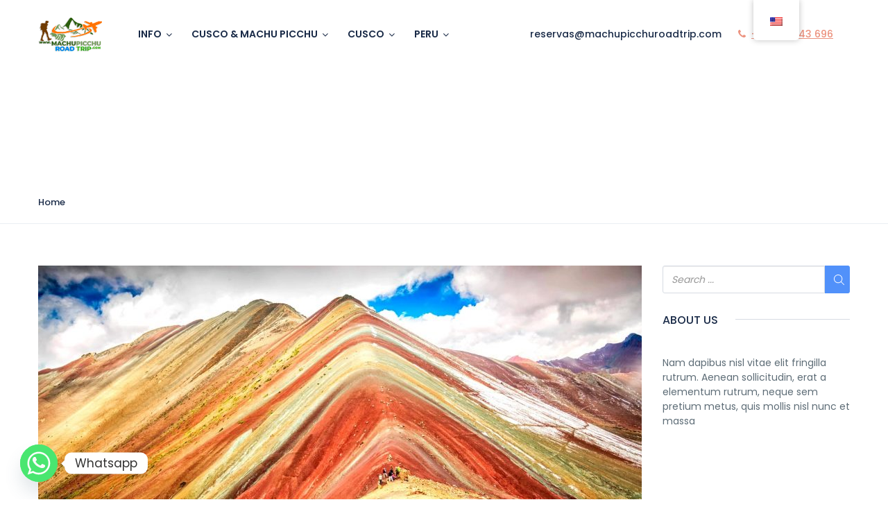

--- FILE ---
content_type: text/html; charset=UTF-8
request_url: https://www.machupicchuroadtrip.com/en/tour-length/5-dias-y-4-noches/
body_size: 32458
content:
<!DOCTYPE html>
<html lang="en-US" prefix="og: https://ogp.me/ns#">
    <head>
        <meta charset="UTF-8">
        <meta name="viewport" content="width=device-width, height=device-height, initial-scale=1, maximum-scale=2, minimum-scale=1">
        <meta name="theme-color" content="#ED8323"/>
        <meta name="robots" content="follow"/>
        <meta http-equiv="x-ua-compatible" content="IE=edge">
                    <meta name="traveler" content="2.9.7"/>          <link rel="profile" href="https://gmpg.org/xfn/11">
        <link rel="pingback" href="https://www.machupicchuroadtrip.com/xmlrpc.php">
                
<!-- Search Engine Optimization by Rank Math - https://rankmath.com/ -->
<title>5 Días y 4 Noches Archives - Tours a Machu Picchu y Cusco</title>
<meta name="robots" content="index, follow, max-snippet:-1, max-video-preview:-1, max-image-preview:large"/>
<link rel="canonical" href="https://www.machupicchuroadtrip.com/en/tour-length/5-dias-y-4-noches/" />
<meta property="og:locale" content="en_US" />
<meta property="og:type" content="article" />
<meta property="og:title" content="5 Días y 4 Noches Archives - Tours a Machu Picchu y Cusco" />
<meta property="og:url" content="https://www.machupicchuroadtrip.com/en/tour-length/5-dias-y-4-noches/" />
<meta property="og:site_name" content="Machu Picchu Road Trip" />
<meta name="twitter:card" content="summary_large_image" />
<meta name="twitter:title" content="5 Días y 4 Noches Archives - Tours a Machu Picchu y Cusco" />
<meta name="twitter:label1" content="Tours" />
<meta name="twitter:data1" content="1" />
<script type="application/ld+json" class="rank-math-schema">{
    "@context": "https:\/\/schema.org",
    "@graph": [
        {
            "@type": "Person",
            "@id": "https:\/\/www.machupicchuroadtrip.com\/en\/#person",
            "name": "Machu Picchu Road Trip"
        },
        {
            "@type": "WebSite",
            "@id": "https:\/\/www.machupicchuroadtrip.com\/en\/#website",
            "url": "https:\/\/www.machupicchuroadtrip.com\/en",
            "name": "Machu Picchu Road Trip",
            "alternateName": "Tours a Machu Picchu y Cusco",
            "publisher": {
                "@id": "https:\/\/www.machupicchuroadtrip.com\/en\/#person"
            },
            "inLanguage": "en-US"
        },
        {
            "@type": "CollectionPage",
            "@id": "https:\/\/www.machupicchuroadtrip.com\/en\/tour-length\/5-dias-y-4-noches\/#webpage",
            "url": "https:\/\/www.machupicchuroadtrip.com\/en\/tour-length\/5-dias-y-4-noches\/",
            "name": "5 D\u00edas y 4 Noches Archives - Tours a Machu Picchu y Cusco",
            "isPartOf": {
                "@id": "https:\/\/www.machupicchuroadtrip.com\/en\/#website"
            },
            "inLanguage": "en-US"
        }
    ]
}</script>
<!-- /Rank Math WordPress SEO plugin -->

<link rel='dns-prefetch' href='//api.tiles.mapbox.com' />
<link rel='dns-prefetch' href='//cdn.jsdelivr.net' />
<link rel='dns-prefetch' href='//apis.google.com' />
<link rel='dns-prefetch' href='//fonts.googleapis.com' />
<link rel='dns-prefetch' href='//maxst.icons8.com' />
<link rel='dns-prefetch' href='//api.mapbox.com' />
<link rel="alternate" type="application/rss+xml" title="Tours a Machu Picchu y Cusco &raquo; Feed" href="https://www.machupicchuroadtrip.com/en/feed/" />
<link rel="alternate" type="application/rss+xml" title="Tours a Machu Picchu y Cusco &raquo; Comments Feed" href="https://www.machupicchuroadtrip.com/en/comments/feed/" />
<link rel="alternate" type="application/rss+xml" title="Tours a Machu Picchu y Cusco &raquo; 5 Días y 4 Noches Tour Length Feed" href="https://www.machupicchuroadtrip.com/en/tour-length/5-dias-y-4-noches/feed/" />
		<!-- This site uses the Google Analytics by MonsterInsights plugin v9.11.1 - Using Analytics tracking - https://www.monsterinsights.com/ -->
							<script src="//www.googletagmanager.com/gtag/js?id=G-3L7JBXLR9C"  data-cfasync="false" data-wpfc-render="false" type="text/javascript" async></script>
			<script data-cfasync="false" data-wpfc-render="false" type="text/javascript">
				var mi_version = '9.11.1';
				var mi_track_user = true;
				var mi_no_track_reason = '';
								var MonsterInsightsDefaultLocations = {"page_location":"https:\/\/www.machupicchuroadtrip.com\/en\/tour-length\/5-dias-y-4-noches\/"};
								if ( typeof MonsterInsightsPrivacyGuardFilter === 'function' ) {
					var MonsterInsightsLocations = (typeof MonsterInsightsExcludeQuery === 'object') ? MonsterInsightsPrivacyGuardFilter( MonsterInsightsExcludeQuery ) : MonsterInsightsPrivacyGuardFilter( MonsterInsightsDefaultLocations );
				} else {
					var MonsterInsightsLocations = (typeof MonsterInsightsExcludeQuery === 'object') ? MonsterInsightsExcludeQuery : MonsterInsightsDefaultLocations;
				}

								var disableStrs = [
										'ga-disable-G-3L7JBXLR9C',
									];

				/* Function to detect opted out users */
				function __gtagTrackerIsOptedOut() {
					for (var index = 0; index < disableStrs.length; index++) {
						if (document.cookie.indexOf(disableStrs[index] + '=true') > -1) {
							return true;
						}
					}

					return false;
				}

				/* Disable tracking if the opt-out cookie exists. */
				if (__gtagTrackerIsOptedOut()) {
					for (var index = 0; index < disableStrs.length; index++) {
						window[disableStrs[index]] = true;
					}
				}

				/* Opt-out function */
				function __gtagTrackerOptout() {
					for (var index = 0; index < disableStrs.length; index++) {
						document.cookie = disableStrs[index] + '=true; expires=Thu, 31 Dec 2099 23:59:59 UTC; path=/';
						window[disableStrs[index]] = true;
					}
				}

				if ('undefined' === typeof gaOptout) {
					function gaOptout() {
						__gtagTrackerOptout();
					}
				}
								window.dataLayer = window.dataLayer || [];

				window.MonsterInsightsDualTracker = {
					helpers: {},
					trackers: {},
				};
				if (mi_track_user) {
					function __gtagDataLayer() {
						dataLayer.push(arguments);
					}

					function __gtagTracker(type, name, parameters) {
						if (!parameters) {
							parameters = {};
						}

						if (parameters.send_to) {
							__gtagDataLayer.apply(null, arguments);
							return;
						}

						if (type === 'event') {
														parameters.send_to = monsterinsights_frontend.v4_id;
							var hookName = name;
							if (typeof parameters['event_category'] !== 'undefined') {
								hookName = parameters['event_category'] + ':' + name;
							}

							if (typeof MonsterInsightsDualTracker.trackers[hookName] !== 'undefined') {
								MonsterInsightsDualTracker.trackers[hookName](parameters);
							} else {
								__gtagDataLayer('event', name, parameters);
							}
							
						} else {
							__gtagDataLayer.apply(null, arguments);
						}
					}

					__gtagTracker('js', new Date());
					__gtagTracker('set', {
						'developer_id.dZGIzZG': true,
											});
					if ( MonsterInsightsLocations.page_location ) {
						__gtagTracker('set', MonsterInsightsLocations);
					}
										__gtagTracker('config', 'G-3L7JBXLR9C', {"forceSSL":"true","link_attribution":"true"} );
										window.gtag = __gtagTracker;										(function () {
						/* https://developers.google.com/analytics/devguides/collection/analyticsjs/ */
						/* ga and __gaTracker compatibility shim. */
						var noopfn = function () {
							return null;
						};
						var newtracker = function () {
							return new Tracker();
						};
						var Tracker = function () {
							return null;
						};
						var p = Tracker.prototype;
						p.get = noopfn;
						p.set = noopfn;
						p.send = function () {
							var args = Array.prototype.slice.call(arguments);
							args.unshift('send');
							__gaTracker.apply(null, args);
						};
						var __gaTracker = function () {
							var len = arguments.length;
							if (len === 0) {
								return;
							}
							var f = arguments[len - 1];
							if (typeof f !== 'object' || f === null || typeof f.hitCallback !== 'function') {
								if ('send' === arguments[0]) {
									var hitConverted, hitObject = false, action;
									if ('event' === arguments[1]) {
										if ('undefined' !== typeof arguments[3]) {
											hitObject = {
												'eventAction': arguments[3],
												'eventCategory': arguments[2],
												'eventLabel': arguments[4],
												'value': arguments[5] ? arguments[5] : 1,
											}
										}
									}
									if ('pageview' === arguments[1]) {
										if ('undefined' !== typeof arguments[2]) {
											hitObject = {
												'eventAction': 'page_view',
												'page_path': arguments[2],
											}
										}
									}
									if (typeof arguments[2] === 'object') {
										hitObject = arguments[2];
									}
									if (typeof arguments[5] === 'object') {
										Object.assign(hitObject, arguments[5]);
									}
									if ('undefined' !== typeof arguments[1].hitType) {
										hitObject = arguments[1];
										if ('pageview' === hitObject.hitType) {
											hitObject.eventAction = 'page_view';
										}
									}
									if (hitObject) {
										action = 'timing' === arguments[1].hitType ? 'timing_complete' : hitObject.eventAction;
										hitConverted = mapArgs(hitObject);
										__gtagTracker('event', action, hitConverted);
									}
								}
								return;
							}

							function mapArgs(args) {
								var arg, hit = {};
								var gaMap = {
									'eventCategory': 'event_category',
									'eventAction': 'event_action',
									'eventLabel': 'event_label',
									'eventValue': 'event_value',
									'nonInteraction': 'non_interaction',
									'timingCategory': 'event_category',
									'timingVar': 'name',
									'timingValue': 'value',
									'timingLabel': 'event_label',
									'page': 'page_path',
									'location': 'page_location',
									'title': 'page_title',
									'referrer' : 'page_referrer',
								};
								for (arg in args) {
																		if (!(!args.hasOwnProperty(arg) || !gaMap.hasOwnProperty(arg))) {
										hit[gaMap[arg]] = args[arg];
									} else {
										hit[arg] = args[arg];
									}
								}
								return hit;
							}

							try {
								f.hitCallback();
							} catch (ex) {
							}
						};
						__gaTracker.create = newtracker;
						__gaTracker.getByName = newtracker;
						__gaTracker.getAll = function () {
							return [];
						};
						__gaTracker.remove = noopfn;
						__gaTracker.loaded = true;
						window['__gaTracker'] = __gaTracker;
					})();
									} else {
										console.log("");
					(function () {
						function __gtagTracker() {
							return null;
						}

						window['__gtagTracker'] = __gtagTracker;
						window['gtag'] = __gtagTracker;
					})();
									}
			</script>
							<!-- / Google Analytics by MonsterInsights -->
		<script type="text/javascript">
/* <![CDATA[ */
window._wpemojiSettings = {"baseUrl":"https:\/\/s.w.org\/images\/core\/emoji\/15.0.3\/72x72\/","ext":".png","svgUrl":"https:\/\/s.w.org\/images\/core\/emoji\/15.0.3\/svg\/","svgExt":".svg","source":{"concatemoji":"https:\/\/www.machupicchuroadtrip.com\/wp-includes\/js\/wp-emoji-release.min.js?ver=6.5.7"}};
/*! This file is auto-generated */
!function(i,n){var o,s,e;function c(e){try{var t={supportTests:e,timestamp:(new Date).valueOf()};sessionStorage.setItem(o,JSON.stringify(t))}catch(e){}}function p(e,t,n){e.clearRect(0,0,e.canvas.width,e.canvas.height),e.fillText(t,0,0);var t=new Uint32Array(e.getImageData(0,0,e.canvas.width,e.canvas.height).data),r=(e.clearRect(0,0,e.canvas.width,e.canvas.height),e.fillText(n,0,0),new Uint32Array(e.getImageData(0,0,e.canvas.width,e.canvas.height).data));return t.every(function(e,t){return e===r[t]})}function u(e,t,n){switch(t){case"flag":return n(e,"\ud83c\udff3\ufe0f\u200d\u26a7\ufe0f","\ud83c\udff3\ufe0f\u200b\u26a7\ufe0f")?!1:!n(e,"\ud83c\uddfa\ud83c\uddf3","\ud83c\uddfa\u200b\ud83c\uddf3")&&!n(e,"\ud83c\udff4\udb40\udc67\udb40\udc62\udb40\udc65\udb40\udc6e\udb40\udc67\udb40\udc7f","\ud83c\udff4\u200b\udb40\udc67\u200b\udb40\udc62\u200b\udb40\udc65\u200b\udb40\udc6e\u200b\udb40\udc67\u200b\udb40\udc7f");case"emoji":return!n(e,"\ud83d\udc26\u200d\u2b1b","\ud83d\udc26\u200b\u2b1b")}return!1}function f(e,t,n){var r="undefined"!=typeof WorkerGlobalScope&&self instanceof WorkerGlobalScope?new OffscreenCanvas(300,150):i.createElement("canvas"),a=r.getContext("2d",{willReadFrequently:!0}),o=(a.textBaseline="top",a.font="600 32px Arial",{});return e.forEach(function(e){o[e]=t(a,e,n)}),o}function t(e){var t=i.createElement("script");t.src=e,t.defer=!0,i.head.appendChild(t)}"undefined"!=typeof Promise&&(o="wpEmojiSettingsSupports",s=["flag","emoji"],n.supports={everything:!0,everythingExceptFlag:!0},e=new Promise(function(e){i.addEventListener("DOMContentLoaded",e,{once:!0})}),new Promise(function(t){var n=function(){try{var e=JSON.parse(sessionStorage.getItem(o));if("object"==typeof e&&"number"==typeof e.timestamp&&(new Date).valueOf()<e.timestamp+604800&&"object"==typeof e.supportTests)return e.supportTests}catch(e){}return null}();if(!n){if("undefined"!=typeof Worker&&"undefined"!=typeof OffscreenCanvas&&"undefined"!=typeof URL&&URL.createObjectURL&&"undefined"!=typeof Blob)try{var e="postMessage("+f.toString()+"("+[JSON.stringify(s),u.toString(),p.toString()].join(",")+"));",r=new Blob([e],{type:"text/javascript"}),a=new Worker(URL.createObjectURL(r),{name:"wpTestEmojiSupports"});return void(a.onmessage=function(e){c(n=e.data),a.terminate(),t(n)})}catch(e){}c(n=f(s,u,p))}t(n)}).then(function(e){for(var t in e)n.supports[t]=e[t],n.supports.everything=n.supports.everything&&n.supports[t],"flag"!==t&&(n.supports.everythingExceptFlag=n.supports.everythingExceptFlag&&n.supports[t]);n.supports.everythingExceptFlag=n.supports.everythingExceptFlag&&!n.supports.flag,n.DOMReady=!1,n.readyCallback=function(){n.DOMReady=!0}}).then(function(){return e}).then(function(){var e;n.supports.everything||(n.readyCallback(),(e=n.source||{}).concatemoji?t(e.concatemoji):e.wpemoji&&e.twemoji&&(t(e.twemoji),t(e.wpemoji)))}))}((window,document),window._wpemojiSettings);
/* ]]> */
</script>
<style id='wp-emoji-styles-inline-css' type='text/css'>

	img.wp-smiley, img.emoji {
		display: inline !important;
		border: none !important;
		box-shadow: none !important;
		height: 1em !important;
		width: 1em !important;
		margin: 0 0.07em !important;
		vertical-align: -0.1em !important;
		background: none !important;
		padding: 0 !important;
	}
</style>
<link rel='stylesheet' id='wp-block-library-css' href='https://www.machupicchuroadtrip.com/wp-includes/css/dist/block-library/style.min.css?ver=6.5.7' type='text/css' media='all' />
<style id='rank-math-toc-block-style-inline-css' type='text/css'>
.wp-block-rank-math-toc-block nav ol{counter-reset:item}.wp-block-rank-math-toc-block nav ol li{display:block}.wp-block-rank-math-toc-block nav ol li:before{content:counters(item, ".") ". ";counter-increment:item}

</style>
<style id='classic-theme-styles-inline-css' type='text/css'>
/*! This file is auto-generated */
.wp-block-button__link{color:#fff;background-color:#32373c;border-radius:9999px;box-shadow:none;text-decoration:none;padding:calc(.667em + 2px) calc(1.333em + 2px);font-size:1.125em}.wp-block-file__button{background:#32373c;color:#fff;text-decoration:none}
</style>
<style id='global-styles-inline-css' type='text/css'>
body{--wp--preset--color--black: #000000;--wp--preset--color--cyan-bluish-gray: #abb8c3;--wp--preset--color--white: #ffffff;--wp--preset--color--pale-pink: #f78da7;--wp--preset--color--vivid-red: #cf2e2e;--wp--preset--color--luminous-vivid-orange: #ff6900;--wp--preset--color--luminous-vivid-amber: #fcb900;--wp--preset--color--light-green-cyan: #7bdcb5;--wp--preset--color--vivid-green-cyan: #00d084;--wp--preset--color--pale-cyan-blue: #8ed1fc;--wp--preset--color--vivid-cyan-blue: #0693e3;--wp--preset--color--vivid-purple: #9b51e0;--wp--preset--gradient--vivid-cyan-blue-to-vivid-purple: linear-gradient(135deg,rgba(6,147,227,1) 0%,rgb(155,81,224) 100%);--wp--preset--gradient--light-green-cyan-to-vivid-green-cyan: linear-gradient(135deg,rgb(122,220,180) 0%,rgb(0,208,130) 100%);--wp--preset--gradient--luminous-vivid-amber-to-luminous-vivid-orange: linear-gradient(135deg,rgba(252,185,0,1) 0%,rgba(255,105,0,1) 100%);--wp--preset--gradient--luminous-vivid-orange-to-vivid-red: linear-gradient(135deg,rgba(255,105,0,1) 0%,rgb(207,46,46) 100%);--wp--preset--gradient--very-light-gray-to-cyan-bluish-gray: linear-gradient(135deg,rgb(238,238,238) 0%,rgb(169,184,195) 100%);--wp--preset--gradient--cool-to-warm-spectrum: linear-gradient(135deg,rgb(74,234,220) 0%,rgb(151,120,209) 20%,rgb(207,42,186) 40%,rgb(238,44,130) 60%,rgb(251,105,98) 80%,rgb(254,248,76) 100%);--wp--preset--gradient--blush-light-purple: linear-gradient(135deg,rgb(255,206,236) 0%,rgb(152,150,240) 100%);--wp--preset--gradient--blush-bordeaux: linear-gradient(135deg,rgb(254,205,165) 0%,rgb(254,45,45) 50%,rgb(107,0,62) 100%);--wp--preset--gradient--luminous-dusk: linear-gradient(135deg,rgb(255,203,112) 0%,rgb(199,81,192) 50%,rgb(65,88,208) 100%);--wp--preset--gradient--pale-ocean: linear-gradient(135deg,rgb(255,245,203) 0%,rgb(182,227,212) 50%,rgb(51,167,181) 100%);--wp--preset--gradient--electric-grass: linear-gradient(135deg,rgb(202,248,128) 0%,rgb(113,206,126) 100%);--wp--preset--gradient--midnight: linear-gradient(135deg,rgb(2,3,129) 0%,rgb(40,116,252) 100%);--wp--preset--font-size--small: 13px;--wp--preset--font-size--medium: 20px;--wp--preset--font-size--large: 36px;--wp--preset--font-size--x-large: 42px;--wp--preset--font-family--inter: "Inter", sans-serif;--wp--preset--font-family--cardo: Cardo;--wp--preset--spacing--20: 0.44rem;--wp--preset--spacing--30: 0.67rem;--wp--preset--spacing--40: 1rem;--wp--preset--spacing--50: 1.5rem;--wp--preset--spacing--60: 2.25rem;--wp--preset--spacing--70: 3.38rem;--wp--preset--spacing--80: 5.06rem;--wp--preset--shadow--natural: 6px 6px 9px rgba(0, 0, 0, 0.2);--wp--preset--shadow--deep: 12px 12px 50px rgba(0, 0, 0, 0.4);--wp--preset--shadow--sharp: 6px 6px 0px rgba(0, 0, 0, 0.2);--wp--preset--shadow--outlined: 6px 6px 0px -3px rgba(255, 255, 255, 1), 6px 6px rgba(0, 0, 0, 1);--wp--preset--shadow--crisp: 6px 6px 0px rgba(0, 0, 0, 1);}:where(.is-layout-flex){gap: 0.5em;}:where(.is-layout-grid){gap: 0.5em;}body .is-layout-flex{display: flex;}body .is-layout-flex{flex-wrap: wrap;align-items: center;}body .is-layout-flex > *{margin: 0;}body .is-layout-grid{display: grid;}body .is-layout-grid > *{margin: 0;}:where(.wp-block-columns.is-layout-flex){gap: 2em;}:where(.wp-block-columns.is-layout-grid){gap: 2em;}:where(.wp-block-post-template.is-layout-flex){gap: 1.25em;}:where(.wp-block-post-template.is-layout-grid){gap: 1.25em;}.has-black-color{color: var(--wp--preset--color--black) !important;}.has-cyan-bluish-gray-color{color: var(--wp--preset--color--cyan-bluish-gray) !important;}.has-white-color{color: var(--wp--preset--color--white) !important;}.has-pale-pink-color{color: var(--wp--preset--color--pale-pink) !important;}.has-vivid-red-color{color: var(--wp--preset--color--vivid-red) !important;}.has-luminous-vivid-orange-color{color: var(--wp--preset--color--luminous-vivid-orange) !important;}.has-luminous-vivid-amber-color{color: var(--wp--preset--color--luminous-vivid-amber) !important;}.has-light-green-cyan-color{color: var(--wp--preset--color--light-green-cyan) !important;}.has-vivid-green-cyan-color{color: var(--wp--preset--color--vivid-green-cyan) !important;}.has-pale-cyan-blue-color{color: var(--wp--preset--color--pale-cyan-blue) !important;}.has-vivid-cyan-blue-color{color: var(--wp--preset--color--vivid-cyan-blue) !important;}.has-vivid-purple-color{color: var(--wp--preset--color--vivid-purple) !important;}.has-black-background-color{background-color: var(--wp--preset--color--black) !important;}.has-cyan-bluish-gray-background-color{background-color: var(--wp--preset--color--cyan-bluish-gray) !important;}.has-white-background-color{background-color: var(--wp--preset--color--white) !important;}.has-pale-pink-background-color{background-color: var(--wp--preset--color--pale-pink) !important;}.has-vivid-red-background-color{background-color: var(--wp--preset--color--vivid-red) !important;}.has-luminous-vivid-orange-background-color{background-color: var(--wp--preset--color--luminous-vivid-orange) !important;}.has-luminous-vivid-amber-background-color{background-color: var(--wp--preset--color--luminous-vivid-amber) !important;}.has-light-green-cyan-background-color{background-color: var(--wp--preset--color--light-green-cyan) !important;}.has-vivid-green-cyan-background-color{background-color: var(--wp--preset--color--vivid-green-cyan) !important;}.has-pale-cyan-blue-background-color{background-color: var(--wp--preset--color--pale-cyan-blue) !important;}.has-vivid-cyan-blue-background-color{background-color: var(--wp--preset--color--vivid-cyan-blue) !important;}.has-vivid-purple-background-color{background-color: var(--wp--preset--color--vivid-purple) !important;}.has-black-border-color{border-color: var(--wp--preset--color--black) !important;}.has-cyan-bluish-gray-border-color{border-color: var(--wp--preset--color--cyan-bluish-gray) !important;}.has-white-border-color{border-color: var(--wp--preset--color--white) !important;}.has-pale-pink-border-color{border-color: var(--wp--preset--color--pale-pink) !important;}.has-vivid-red-border-color{border-color: var(--wp--preset--color--vivid-red) !important;}.has-luminous-vivid-orange-border-color{border-color: var(--wp--preset--color--luminous-vivid-orange) !important;}.has-luminous-vivid-amber-border-color{border-color: var(--wp--preset--color--luminous-vivid-amber) !important;}.has-light-green-cyan-border-color{border-color: var(--wp--preset--color--light-green-cyan) !important;}.has-vivid-green-cyan-border-color{border-color: var(--wp--preset--color--vivid-green-cyan) !important;}.has-pale-cyan-blue-border-color{border-color: var(--wp--preset--color--pale-cyan-blue) !important;}.has-vivid-cyan-blue-border-color{border-color: var(--wp--preset--color--vivid-cyan-blue) !important;}.has-vivid-purple-border-color{border-color: var(--wp--preset--color--vivid-purple) !important;}.has-vivid-cyan-blue-to-vivid-purple-gradient-background{background: var(--wp--preset--gradient--vivid-cyan-blue-to-vivid-purple) !important;}.has-light-green-cyan-to-vivid-green-cyan-gradient-background{background: var(--wp--preset--gradient--light-green-cyan-to-vivid-green-cyan) !important;}.has-luminous-vivid-amber-to-luminous-vivid-orange-gradient-background{background: var(--wp--preset--gradient--luminous-vivid-amber-to-luminous-vivid-orange) !important;}.has-luminous-vivid-orange-to-vivid-red-gradient-background{background: var(--wp--preset--gradient--luminous-vivid-orange-to-vivid-red) !important;}.has-very-light-gray-to-cyan-bluish-gray-gradient-background{background: var(--wp--preset--gradient--very-light-gray-to-cyan-bluish-gray) !important;}.has-cool-to-warm-spectrum-gradient-background{background: var(--wp--preset--gradient--cool-to-warm-spectrum) !important;}.has-blush-light-purple-gradient-background{background: var(--wp--preset--gradient--blush-light-purple) !important;}.has-blush-bordeaux-gradient-background{background: var(--wp--preset--gradient--blush-bordeaux) !important;}.has-luminous-dusk-gradient-background{background: var(--wp--preset--gradient--luminous-dusk) !important;}.has-pale-ocean-gradient-background{background: var(--wp--preset--gradient--pale-ocean) !important;}.has-electric-grass-gradient-background{background: var(--wp--preset--gradient--electric-grass) !important;}.has-midnight-gradient-background{background: var(--wp--preset--gradient--midnight) !important;}.has-small-font-size{font-size: var(--wp--preset--font-size--small) !important;}.has-medium-font-size{font-size: var(--wp--preset--font-size--medium) !important;}.has-large-font-size{font-size: var(--wp--preset--font-size--large) !important;}.has-x-large-font-size{font-size: var(--wp--preset--font-size--x-large) !important;}
.wp-block-navigation a:where(:not(.wp-element-button)){color: inherit;}
:where(.wp-block-post-template.is-layout-flex){gap: 1.25em;}:where(.wp-block-post-template.is-layout-grid){gap: 1.25em;}
:where(.wp-block-columns.is-layout-flex){gap: 2em;}:where(.wp-block-columns.is-layout-grid){gap: 2em;}
.wp-block-pullquote{font-size: 1.5em;line-height: 1.6;}
</style>
<link rel='stylesheet' id='chaty-front-css-css' href='https://www.machupicchuroadtrip.com/wp-content/plugins/chaty/css/chaty-front.min.css?ver=3.2.21646417132' type='text/css' media='all' />
<link rel='stylesheet' id='contact-form-7-css' href='https://www.machupicchuroadtrip.com/wp-content/plugins/contact-form-7/includes/css/styles.css?ver=5.9.8' type='text/css' media='all' />
<link rel='stylesheet' id='woocommerce-layout-css' href='https://www.machupicchuroadtrip.com/wp-content/plugins/woocommerce/assets/css/woocommerce-layout.css?ver=9.4.4' type='text/css' media='all' />
<link rel='stylesheet' id='woocommerce-smallscreen-css' href='https://www.machupicchuroadtrip.com/wp-content/plugins/woocommerce/assets/css/woocommerce-smallscreen.css?ver=9.4.4' type='text/css' media='only screen and (max-width: 768px)' />
<link rel='stylesheet' id='woocommerce-general-css' href='https://www.machupicchuroadtrip.com/wp-content/plugins/woocommerce/assets/css/woocommerce.css?ver=9.4.4' type='text/css' media='all' />
<style id='woocommerce-inline-inline-css' type='text/css'>
.woocommerce form .form-row .required { visibility: visible; }
</style>
<link rel='stylesheet' id='trp-floater-language-switcher-style-css' href='https://www.machupicchuroadtrip.com/wp-content/plugins/translatepress-multilingual/assets/css/trp-floater-language-switcher.css?ver=2.6.8' type='text/css' media='all' />
<link rel='stylesheet' id='trp-language-switcher-style-css' href='https://www.machupicchuroadtrip.com/wp-content/plugins/translatepress-multilingual/assets/css/trp-language-switcher.css?ver=2.6.8' type='text/css' media='all' />
<link rel='stylesheet' id='google-font-css-css' href='https://fonts.googleapis.com/css?family=Poppins%3A400%2C500%2C600&#038;ver=6.5.7' type='text/css' media='all' />
<link rel='stylesheet' id='bootstrap-css-css' href='https://www.machupicchuroadtrip.com/wp-content/themes/traveler/v2/css/bootstrap.min.css?ver=6.5.7' type='text/css' media='all' />
<link rel='stylesheet' id='helpers-css-css' href='https://www.machupicchuroadtrip.com/wp-content/themes/traveler/v2/css/helpers.css?ver=6.5.7' type='text/css' media='all' />
<link rel='stylesheet' id='font-awesome-css-css' href='https://www.machupicchuroadtrip.com/wp-content/themes/traveler/v2/css/font-awesome.min.css?ver=6.5.7' type='text/css' media='all' />
<link rel='stylesheet' id='fotorama-css-css' href='https://www.machupicchuroadtrip.com/wp-content/themes/traveler/v2/js/fotorama/fotorama.css?ver=6.5.7' type='text/css' media='all' />
<link rel='stylesheet' id='rangeSlider-css-css' href='https://www.machupicchuroadtrip.com/wp-content/themes/traveler/v2/js/ion.rangeSlider/css/ion.rangeSlider.css?ver=6.5.7' type='text/css' media='all' />
<link rel='stylesheet' id='rangeSlider-skinHTML5-css-css' href='https://www.machupicchuroadtrip.com/wp-content/themes/traveler/v2/js/ion.rangeSlider/css/ion.rangeSlider.skinHTML5.css?ver=6.5.7' type='text/css' media='all' />
<link rel='stylesheet' id='daterangepicker-css-css' href='https://www.machupicchuroadtrip.com/wp-content/themes/traveler/v2/js/daterangepicker/daterangepicker.css?ver=6.5.7' type='text/css' media='all' />
<link rel='stylesheet' id='awesome-line-awesome-css-css' href='https://maxst.icons8.com/vue-static/landings/line-awesome/line-awesome/1.1.0/css/line-awesome.min.css?ver=6.5.7' type='text/css' media='all' />
<link rel='stylesheet' id='sweetalert2-css-css' href='https://www.machupicchuroadtrip.com/wp-content/themes/traveler/v2/css/sweetalert2.css?ver=6.5.7' type='text/css' media='all' />
<link rel='stylesheet' id='select2.min-css-css' href='https://www.machupicchuroadtrip.com/wp-content/themes/traveler/v2/css/select2.min.css?ver=6.5.7' type='text/css' media='all' />
<link rel='stylesheet' id='flickity-css-css' href='https://www.machupicchuroadtrip.com/wp-content/themes/traveler/v2/css/flickity.css?ver=6.5.7' type='text/css' media='all' />
<link rel='stylesheet' id='magnific-css-css' href='https://www.machupicchuroadtrip.com/wp-content/themes/traveler/v2/js/magnific-popup/magnific-popup.css?ver=6.5.7' type='text/css' media='all' />
<link rel='stylesheet' id='owlcarousel-css-css' href='https://www.machupicchuroadtrip.com/wp-content/themes/traveler/v2/js/owlcarousel/assets/owl.carousel.min.css?ver=6.5.7' type='text/css' media='all' />
<link rel='stylesheet' id='st-style-css-css' href='https://www.machupicchuroadtrip.com/wp-content/themes/traveler/v2/css/style.css?ver=6.5.7' type='text/css' media='all' />
<link rel='stylesheet' id='affilate-css-css' href='https://www.machupicchuroadtrip.com/wp-content/themes/traveler/v2/css/affilate.css?ver=6.5.7' type='text/css' media='all' />
<link rel='stylesheet' id='affilate-h-css-css' href='https://www.machupicchuroadtrip.com/wp-content/themes/traveler/v2/css/affilate-h.css?ver=6.5.7' type='text/css' media='all' />
<link rel='stylesheet' id='search-result-css-css' href='https://www.machupicchuroadtrip.com/wp-content/themes/traveler/v2/css/search_result.css?ver=6.5.7' type='text/css' media='all' />
<link rel='stylesheet' id='st-fix-safari-css-css' href='https://www.machupicchuroadtrip.com/wp-content/themes/traveler/v2/css/fsafari.css?ver=6.5.7' type='text/css' media='all' />
<link rel='stylesheet' id='checkout-css-css' href='https://www.machupicchuroadtrip.com/wp-content/themes/traveler/v2/css/checkout.css?ver=6.5.7' type='text/css' media='all' />
<link rel='stylesheet' id='partner-page-css-css' href='https://www.machupicchuroadtrip.com/wp-content/themes/traveler/v2/css/partner_page.css?ver=6.5.7' type='text/css' media='all' />
<link rel='stylesheet' id='responsive-css-css' href='https://www.machupicchuroadtrip.com/wp-content/themes/traveler/v2/css/responsive.css?ver=6.5.7' type='text/css' media='all' />
<link rel='stylesheet' id='mCustomScrollbar-css-css' href='https://cdn.jsdelivr.net/jquery.mcustomscrollbar/3.1.3/jquery.mCustomScrollbar.min.css?ver=6.5.7' type='text/css' media='all' />
<link rel='stylesheet' id='single-tour-css' href='https://www.machupicchuroadtrip.com/wp-content/themes/traveler/v2/css/sin-tour.css?ver=6.5.7' type='text/css' media='all' />
<link rel='stylesheet' id='enquire-css-css' href='https://www.machupicchuroadtrip.com/wp-content/themes/traveler/v2/css/enquire.css?ver=6.5.7' type='text/css' media='all' />
<link rel='stylesheet' id='mapbox-css-css' href='https://api.tiles.mapbox.com/mapbox-gl-js/v1.6.0/mapbox-gl.css?optimize=true&#038;ver=6.5.7' type='text/css' media='all' />
<link rel='stylesheet' id='mapbox-css-api-css' href='https://api.mapbox.com/mapbox-gl-js/v1.12.0/mapbox-gl.css?ver=6.5.7' type='text/css' media='all' />
<link rel='stylesheet' id='mapbox-custom-css-css' href='https://www.machupicchuroadtrip.com/wp-content/themes/traveler/v2/css/mapbox-custom.css?ver=6.5.7' type='text/css' media='all' />
<script type="text/javascript" id="jquery-core-js-extra">
/* <![CDATA[ */
var list_location = {"list":"\"\""};
var st_checkout_text = {"without_pp":"Submit Request","with_pp":"Booking Now","validate_form":"Please fill all required fields","error_accept_term":"Please accept our terms and conditions","email_validate":"Email is not valid","adult_price":"Adult","child_price":"Child","infant_price":"Infant","adult":"Adult","child":"Child","infant":"Infant","price":"Price","origin_price":"Origin Price","text_unavailable":"Not Available: "};
var st_params = {"theme_url":"https:\/\/www.machupicchuroadtrip.com\/wp-content\/themes\/traveler","caculator_price_single_ajax":"off","site_url":"https:\/\/www.machupicchuroadtrip.com","load_price":"https:\/\/www.machupicchuroadtrip.com","ajax_url":"https:\/\/www.machupicchuroadtrip.com\/wp-admin\/admin-ajax.php","loading_url":"https:\/\/www.machupicchuroadtrip.com\/wp-admin\/images\/wpspin_light.gif","st_search_nonce":"7a69f8eca9","facebook_enable":"off","facbook_app_id":"RBKANUDGJN6KY7WQ","booking_currency_precision":"2","thousand_separator":".","decimal_separator":",","currency_symbol":"$","currency_position":"left","currency_rtl_support":"off","free_text":"Free","date_format":"dd\/mm\/yyyy","date_format_calendar":"dd\/mm\/yyyy","time_format":"12h","mk_my_location":"https:\/\/www.machupicchuroadtrip.com\/wp-content\/themes\/traveler\/img\/my_location.png","locale":"en_US","header_bgr":"","text_refresh":"Refresh","date_fomat":"DD\/MM\/YYYY","text_loading":"Loading...","text_no_more":"No More","weather_api_key":"a82498aa9918914fa4ac5ba584a7e623","no_vacancy":"No vacancies","a_vacancy":"a vacancy","more_vacancy":"vacancies","utm":"https:\/\/shinetheme.com\/utm\/utm.gif","_s":"e82f9bc660","mclusmap":"https:\/\/www.machupicchuroadtrip.com\/wp-content\/themes\/traveler\/v2\/images\/icon_map\/ico_gruop_location.svg","icon_contact_map":"https:\/\/www.machupicchuroadtrip.com\/wp-content\/themes\/traveler\/v2\/images\/markers\/ico_location_3.png","text_adult":"Adult","text_adults":"Adults","text_child":"Children","text_childs":"Childrens","text_price":"Price","text_origin_price":"Origin Price","text_unavailable":"Not Available ","text_available":"Available ","text_adult_price":"Adult Price ","text_child_price":"Child Price ","text_infant_price":"Infant Price","text_update":"Update ","token_mapbox":"pk.eyJ1IjoibWFuaHRrIiwiYSI6ImNrMndzOHZoczA3OHkzYmxlY3duaXliNWYifQ.zQTyOlIhngTJiizSDNMROg","text_rtl_mapbox":"","st_icon_mapbox":"https:\/\/i.imgur.com\/MK4NUzI.png","text_use_this_media":"Use this media","text_select_image":"Select Image","text_confirm_delete_item":"Are you sure want to delete this item?","text_process_cancel":"You cancelled the process","start_at_text":"Start at","end_at_text":"End at"};
var st_timezone = {"timezone_string":""};
var locale_daterangepicker = {"direction":"ltr","applyLabel":"Apply","cancelLabel":"Cancel","fromLabel":"From","toLabel":"To","customRangeLabel":"Custom","daysOfWeek":["Su","Mo","Tu","We","Th","Fr","Sa"],"monthNames":["January","February","March","April","May","June","July","August","September","October","November","December"],"firstDay":"0","today":"Today"};
var st_list_map_params = {"mk_my_location":"https:\/\/www.machupicchuroadtrip.com\/wp-content\/themes\/traveler\/img\/my_location.png","text_my_location":"3000 m radius","text_no_result":"No Result","cluster_0":"<div class='cluster cluster-1'>CLUSTER_COUNT<\/div>","cluster_20":"<div class='cluster cluster-2'>CLUSTER_COUNT<\/div>","cluster_50":"<div class='cluster cluster-3'>CLUSTER_COUNT<\/div>","cluster_m1":"https:\/\/www.machupicchuroadtrip.com\/wp-content\/themes\/traveler\/img\/map\/m1.png","cluster_m2":"https:\/\/www.machupicchuroadtrip.com\/wp-content\/themes\/traveler\/img\/map\/m2.png","cluster_m3":"https:\/\/www.machupicchuroadtrip.com\/wp-content\/themes\/traveler\/img\/map\/m3.png","cluster_m4":"https:\/\/www.machupicchuroadtrip.com\/wp-content\/themes\/traveler\/img\/map\/m4.png","cluster_m5":"https:\/\/www.machupicchuroadtrip.com\/wp-content\/themes\/traveler\/img\/map\/m5.png","icon_full_screen":"https:\/\/www.machupicchuroadtrip.com\/wp-content\/themes\/traveler\/v2\/images\/icon_map\/ico_fullscreen.svg","icon_my_location":"https:\/\/www.machupicchuroadtrip.com\/wp-content\/themes\/traveler\/v2\/images\/icon_map\/ico_location.svg","icon_my_style":"https:\/\/www.machupicchuroadtrip.com\/wp-content\/themes\/traveler\/v2\/images\/icon_map\/ico_view_maps.svg","icon_zoom_out":"https:\/\/www.machupicchuroadtrip.com\/wp-content\/themes\/traveler\/v2\/images\/icon_map\/ico_maps_zoom-out.svg","icon_zoom_in":"https:\/\/www.machupicchuroadtrip.com\/wp-content\/themes\/traveler\/v2\/images\/icon_map\/ico_maps_zoom_in.svg","icon_close":"https:\/\/www.machupicchuroadtrip.com\/wp-content\/themes\/traveler\/v2\/images\/icon_map\/icon_close.svg"};
var st_config_partner = {"text_er_image_format":""};
var stanalytics = [];
var st_icon_picker = {"icon_list":["fa-glass","fa-music","fa-search","fa-envelope-o","fa-heart","fa-star","fa-star-o","fa-user","fa-film","fa-th-large","fa-th","fa-th-list","fa-check","fa-remove","fa-close","fa-times","fa-search-plus","fa-search-minus","fa-power-off","fa-signal","fa-gear","fa-cog","fa-trash-o","fa-home","fa-file-o","fa-clock-o","fa-road","fa-download","fa-arrow-circle-o-down","fa-arrow-circle-o-up","fa-inbox","fa-play-circle-o","fa-rotate-right","fa-repeat","fa-refresh","fa-list-alt","fa-lock","fa-flag","fa-headphones","fa-volume-off","fa-volume-down","fa-volume-up","fa-qrcode","fa-barcode","fa-tag","fa-tags","fa-book","fa-bookmark","fa-print","fa-camera","fa-font","fa-bold","fa-italic","fa-text-height","fa-text-width","fa-align-left","fa-align-center","fa-align-right","fa-align-justify","fa-list","fa-dedent","fa-outdent","fa-indent","fa-video-camera","fa-photo","fa-image","fa-picture-o","fa-pencil","fa-map-marker","fa-adjust","fa-tint","fa-edit","fa-pencil-square-o","fa-share-square-o","fa-check-square-o","fa-arrows","fa-step-backward","fa-fast-backward","fa-backward","fa-play","fa-pause","fa-stop","fa-forward","fa-fast-forward","fa-step-forward","fa-eject","fa-chevron-left","fa-chevron-right","fa-plus-circle","fa-minus-circle","fa-times-circle","fa-check-circle","fa-question-circle","fa-info-circle","fa-crosshairs","fa-times-circle-o","fa-check-circle-o","fa-ban","fa-arrow-left","fa-arrow-right","fa-arrow-up","fa-arrow-down","fa-mail-forward","fa-share","fa-expand","fa-compress","fa-plus","fa-minus","fa-asterisk","fa-exclamation-circle","fa-gift","fa-leaf","fa-fire","fa-eye","fa-eye-slash","fa-warning","fa-exclamation-triangle","fa-plane","fa-calendar","fa-random","fa-comment","fa-magnet","fa-chevron-up","fa-chevron-down","fa-retweet","fa-shopping-cart","fa-folder","fa-folder-open","fa-arrows-v","fa-arrows-h","fa-bar-chart-o","fa-bar-chart","fa-twitter-square","fa-facebook-square","fa-camera-retro","fa-key","fa-gears","fa-cogs","fa-comments","fa-thumbs-o-up","fa-thumbs-o-down","fa-star-half","fa-heart-o","fa-sign-out","fa-linkedin-square","fa-thumb-tack","fa-external-link","fa-sign-in","fa-trophy","fa-github-square","fa-upload","fa-lemon-o","fa-phone","fa-square-o","fa-bookmark-o","fa-phone-square","fa-twitter","fa-facebook-f","fa-facebook","fa-github","fa-unlock","fa-credit-card","fa-feed","fa-rss","fa-hdd-o","fa-bullhorn","fa-bell","fa-certificate","fa-hand-o-right","fa-hand-o-left","fa-hand-o-up","fa-hand-o-down","fa-arrow-circle-left","fa-arrow-circle-right","fa-arrow-circle-up","fa-arrow-circle-down","fa-globe","fa-wrench","fa-tasks","fa-filter","fa-briefcase","fa-arrows-alt","fa-group","fa-users","fa-chain","fa-link","fa-cloud","fa-flask","fa-cut","fa-scissors","fa-copy","fa-files-o","fa-paperclip","fa-save","fa-floppy-o","fa-square","fa-navicon","fa-reorder","fa-bars","fa-list-ul","fa-list-ol","fa-strikethrough","fa-underline","fa-table","fa-magic","fa-truck","fa-pinterest","fa-pinterest-square","fa-google-plus-square","fa-google-plus","fa-money","fa-caret-down","fa-caret-up","fa-caret-left","fa-caret-right","fa-columns","fa-unsorted","fa-sort","fa-sort-down","fa-sort-desc","fa-sort-up","fa-sort-asc","fa-envelope","fa-linkedin","fa-rotate-left","fa-undo","fa-legal","fa-gavel","fa-dashboard","fa-tachometer","fa-comment-o","fa-comments-o","fa-flash","fa-bolt","fa-sitemap","fa-umbrella","fa-paste","fa-clipboard","fa-lightbulb-o","fa-exchange","fa-cloud-download","fa-cloud-upload","fa-user-md","fa-stethoscope","fa-suitcase","fa-bell-o","fa-coffee","fa-cutlery","fa-file-text-o","fa-building-o","fa-hospital-o","fa-ambulance","fa-medkit","fa-fighter-jet","fa-beer","fa-h-square","fa-plus-square","fa-angle-double-left","fa-angle-double-right","fa-angle-double-up","fa-angle-double-down","fa-angle-left","fa-angle-right","fa-angle-up","fa-angle-down","fa-desktop","fa-laptop","fa-tablet","fa-mobile-phone","fa-mobile","fa-circle-o","fa-quote-left","fa-quote-right","fa-spinner","fa-circle","fa-mail-reply","fa-reply","fa-github-alt","fa-folder-o","fa-folder-open-o","fa-smile-o","fa-frown-o","fa-meh-o","fa-gamepad","fa-keyboard-o","fa-flag-o","fa-flag-checkered","fa-terminal","fa-code","fa-mail-reply-all","fa-reply-all","fa-star-half-empty","fa-star-half-full","fa-star-half-o","fa-location-arrow","fa-crop","fa-code-fork","fa-unlink","fa-chain-broken","fa-question","fa-info","fa-exclamation","fa-superscript","fa-subscript","fa-eraser","fa-puzzle-piece","fa-microphone","fa-microphone-slash","fa-shield","fa-calendar-o","fa-fire-extinguisher","fa-rocket","fa-maxcdn","fa-chevron-circle-left","fa-chevron-circle-right","fa-chevron-circle-up","fa-chevron-circle-down","fa-html5","fa-css3","fa-anchor","fa-unlock-alt","fa-bullseye","fa-ellipsis-h","fa-ellipsis-v","fa-rss-square","fa-play-circle","fa-ticket","fa-minus-square","fa-minus-square-o","fa-level-up","fa-level-down","fa-check-square","fa-pencil-square","fa-external-link-square","fa-share-square","fa-compass","fa-toggle-down","fa-caret-square-o-down","fa-toggle-up","fa-caret-square-o-up","fa-toggle-right","fa-caret-square-o-right","fa-euro","fa-eur","fa-gbp","fa-dollar","fa-usd","fa-rupee","fa-inr","fa-cny","fa-rmb","fa-yen","fa-jpy","fa-ruble","fa-rouble","fa-rub","fa-won","fa-krw","fa-bitcoin","fa-btc","fa-file","fa-file-text","fa-sort-alpha-asc","fa-sort-alpha-desc","fa-sort-amount-asc","fa-sort-amount-desc","fa-sort-numeric-asc","fa-sort-numeric-desc","fa-thumbs-up","fa-thumbs-down","fa-youtube-square","fa-youtube","fa-xing","fa-xing-square","fa-youtube-play","fa-dropbox","fa-stack-overflow","fa-instagram","fa-flickr","fa-adn","fa-bitbucket","fa-bitbucket-square","fa-tumblr","fa-tumblr-square","fa-long-arrow-down","fa-long-arrow-up","fa-long-arrow-left","fa-long-arrow-right","fa-apple","fa-windows","fa-android","fa-linux","fa-dribbble","fa-skype","fa-foursquare","fa-trello","fa-female","fa-male","fa-gittip","fa-gratipay","fa-sun-o","fa-moon-o","fa-archive","fa-bug","fa-vk","fa-weibo","fa-renren","fa-pagelines","fa-stack-exchange","fa-arrow-circle-o-right","fa-arrow-circle-o-left","fa-toggle-left","fa-caret-square-o-left","fa-dot-circle-o","fa-wheelchair","fa-vimeo-square","fa-turkish-lira","fa-try","fa-plus-square-o","fa-space-shuttle","fa-slack","fa-envelope-square","fa-wordpress","fa-openid","fa-institution","fa-bank","fa-university","fa-mortar-board","fa-graduation-cap","fa-yahoo","fa-google","fa-reddit","fa-reddit-square","fa-stumbleupon-circle","fa-stumbleupon","fa-delicious","fa-digg","fa-pied-piper","fa-pied-piper-alt","fa-drupal","fa-joomla","fa-language","fa-fax","fa-building","fa-child","fa-paw","fa-spoon","fa-cube","fa-cubes","fa-behance","fa-behance-square","fa-steam","fa-steam-square","fa-recycle","fa-automobile","fa-car","fa-cab","fa-taxi","fa-tree","fa-spotify","fa-deviantart","fa-soundcloud","fa-database","fa-file-pdf-o","fa-file-word-o","fa-file-excel-o","fa-file-powerpoint-o","fa-file-photo-o","fa-file-picture-o","fa-file-image-o","fa-file-zip-o","fa-file-archive-o","fa-file-sound-o","fa-file-audio-o","fa-file-movie-o","fa-file-video-o","fa-file-code-o","fa-vine","fa-codepen","fa-jsfiddle","fa-life-bouy","fa-life-buoy","fa-life-saver","fa-support","fa-life-ring","fa-circle-o-notch","fa-ra","fa-rebel","fa-ge","fa-empire","fa-git-square","fa-git","fa-y-combinator-square","fa-yc-square","fa-hacker-news","fa-tencent-weibo","fa-qq","fa-wechat","fa-weixin","fa-send","fa-paper-plane","fa-send-o","fa-paper-plane-o","fa-history","fa-circle-thin","fa-header","fa-paragraph","fa-sliders","fa-share-alt","fa-share-alt-square","fa-bomb","fa-soccer-ball-o","fa-futbol-o","fa-tty","fa-binoculars","fa-plug","fa-slideshare","fa-twitch","fa-yelp","fa-newspaper-o","fa-wifi","fa-calculator","fa-paypal","fa-google-wallet","fa-cc-visa","fa-cc-mastercard","fa-cc-discover","fa-cc-amex","fa-cc-paypal","fa-cc-stripe","fa-bell-slash","fa-bell-slash-o","fa-trash","fa-copyright","fa-at","fa-eyedropper","fa-paint-brush","fa-birthday-cake","fa-area-chart","fa-pie-chart","fa-line-chart","fa-lastfm","fa-lastfm-square","fa-toggle-off","fa-toggle-on","fa-bicycle","fa-bus","fa-ioxhost","fa-angellist","fa-cc","fa-shekel","fa-sheqel","fa-ils","fa-meanpath","fa-buysellads","fa-connectdevelop","fa-dashcube","fa-forumbee","fa-leanpub","fa-sellsy","fa-shirtsinbulk","fa-simplybuilt","fa-skyatlas","fa-cart-plus","fa-cart-arrow-down","fa-diamond","fa-ship","fa-user-secret","fa-motorcycle","fa-street-view","fa-heartbeat","fa-venus","fa-mars","fa-mercury","fa-intersex","fa-transgender","fa-transgender-alt","fa-venus-double","fa-mars-double","fa-venus-mars","fa-mars-stroke","fa-mars-stroke-v","fa-mars-stroke-h","fa-neuter","fa-genderless","fa-facebook-official","fa-pinterest-p","fa-whatsapp","fa-server","fa-user-plus","fa-user-times","fa-hotel","fa-bed","fa-viacoin","fa-train","fa-subway","fa-medium","fa-yc","fa-y-combinator","fa-optin-monster","fa-opencart","fa-expeditedssl","fa-battery-4","fa-battery-full","fa-battery-3","fa-battery-three-quarters","fa-battery-2","fa-battery-half","fa-battery-1","fa-battery-quarter","fa-battery-0","fa-battery-empty","fa-mouse-pointer","fa-i-cursor","fa-object-group","fa-object-ungroup","fa-sticky-note","fa-sticky-note-o","fa-cc-jcb","fa-cc-diners-club","fa-clone","fa-balance-scale","fa-hourglass-o","fa-hourglass-1","fa-hourglass-start","fa-hourglass-2","fa-hourglass-half","fa-hourglass-3","fa-hourglass-end","fa-hourglass","fa-hand-grab-o","fa-hand-rock-o","fa-hand-stop-o","fa-hand-paper-o","fa-hand-scissors-o","fa-hand-lizard-o","fa-hand-spock-o","fa-hand-pointer-o","fa-hand-peace-o","fa-trademark","fa-registered","fa-creative-commons","fa-gg","fa-gg-circle","fa-tripadvisor","fa-odnoklassniki","fa-odnoklassniki-square","fa-get-pocket","fa-wikipedia-w","fa-safari","fa-chrome","fa-firefox","fa-opera","fa-internet-explorer","fa-tv","fa-television","fa-contao","fa-500px","fa-amazon","fa-calendar-plus-o","fa-calendar-minus-o","fa-calendar-times-o","fa-calendar-check-o","fa-industry","fa-map-pin","fa-map-signs","fa-map-o","fa-map","fa-commenting","fa-commenting-o","fa-houzz","fa-vimeo","fa-black-tie","fa-fonticons","fa-reddit-alien","fa-edge","fa-credit-card-alt","fa-codiepie","fa-modx","fa-fort-awesome","fa-usb","fa-product-hunt","fa-mixcloud","fa-scribd","fa-pause-circle","fa-pause-circle-o","fa-stop-circle","fa-stop-circle-o","fa-shopping-bag","fa-shopping-basket","fa-hashtag","fa-bluetooth","fa-bluetooth-b","fa-percent","fa-gitlab","fa-wpbeginner","fa-wpforms","fa-envira","fa-universal-access","fa-wheelchair-alt","fa-question-circle-o","fa-blind","fa-audio-description","fa-volume-control-phone","fa-braille","fa-assistive-listening-systems","fa-asl-interpreting","fa-american-sign-language-interpreting","fa-deafness","fa-hard-of-hearing","fa-deaf","fa-glide","fa-glide-g","fa-signing","fa-sign-language","fa-low-vision","fa-viadeo","fa-viadeo-square","fa-snapchat","fa-snapchat-ghost","fa-snapchat-square"]};
var st_timezone = {"timezone_string":""};
var st_social_params = {"google_client_id":"547469965342-qic8paiqdummfgstes1aopsoelduuon0.apps.googleusercontent.com"};
/* ]]> */
</script>
<script type="text/javascript" src="https://www.machupicchuroadtrip.com/wp-includes/js/jquery/jquery.min.js?ver=3.7.1" id="jquery-core-js"></script>
<script type="text/javascript" src="https://www.machupicchuroadtrip.com/wp-includes/js/jquery/jquery-migrate.min.js?ver=3.4.1" id="jquery-migrate-js"></script>
<script type="text/javascript" src="https://www.machupicchuroadtrip.com/wp-content/plugins/google-analytics-for-wordpress/assets/js/frontend-gtag.min.js?ver=9.11.1" id="monsterinsights-frontend-script-js" async="async" data-wp-strategy="async"></script>
<script data-cfasync="false" data-wpfc-render="false" type="text/javascript" id='monsterinsights-frontend-script-js-extra'>/* <![CDATA[ */
var monsterinsights_frontend = {"js_events_tracking":"true","download_extensions":"doc,pdf,ppt,zip,xls,docx,pptx,xlsx","inbound_paths":"[{\"path\":\"\\\/go\\\/\",\"label\":\"affiliate\"},{\"path\":\"\\\/recommend\\\/\",\"label\":\"affiliate\"}]","home_url":"https:\/\/www.machupicchuroadtrip.com\/en","hash_tracking":"false","v4_id":"G-3L7JBXLR9C"};/* ]]> */
</script>
<script type="text/javascript" src="https://www.machupicchuroadtrip.com/wp-content/plugins/woocommerce/assets/js/jquery-blockui/jquery.blockUI.min.js?ver=2.7.0-wc.9.4.4" id="jquery-blockui-js" data-wp-strategy="defer"></script>
<script type="text/javascript" id="wc-add-to-cart-js-extra">
/* <![CDATA[ */
var wc_add_to_cart_params = {"ajax_url":"\/wp-admin\/admin-ajax.php","wc_ajax_url":"https:\/\/www.machupicchuroadtrip.com\/en\/?wc-ajax=%%endpoint%%","i18n_view_cart":"View cart","cart_url":"https:\/\/www.machupicchuroadtrip.com\/en","is_cart":"","cart_redirect_after_add":"no"};
/* ]]> */
</script>
<script type="text/javascript" src="https://www.machupicchuroadtrip.com/wp-content/plugins/woocommerce/assets/js/frontend/add-to-cart.min.js?ver=9.4.4" id="wc-add-to-cart-js" data-wp-strategy="defer"></script>
<script type="text/javascript" src="https://www.machupicchuroadtrip.com/wp-content/plugins/woocommerce/assets/js/js-cookie/js.cookie.min.js?ver=2.1.4-wc.9.4.4" id="js-cookie-js" defer="defer" data-wp-strategy="defer"></script>
<script type="text/javascript" id="woocommerce-js-extra">
/* <![CDATA[ */
var woocommerce_params = {"ajax_url":"\/wp-admin\/admin-ajax.php","wc_ajax_url":"https:\/\/www.machupicchuroadtrip.com\/en\/?wc-ajax=%%endpoint%%"};
/* ]]> */
</script>
<script type="text/javascript" src="https://www.machupicchuroadtrip.com/wp-content/plugins/woocommerce/assets/js/frontend/woocommerce.min.js?ver=9.4.4" id="woocommerce-js" defer="defer" data-wp-strategy="defer"></script>
<script type="text/javascript" src="https://www.machupicchuroadtrip.com/wp-content/plugins/translatepress-multilingual/assets/js/trp-frontend-compatibility.js?ver=2.6.8" id="trp-frontend-compatibility-js"></script>
<script type="text/javascript" src="https://www.machupicchuroadtrip.com/wp-content/plugins/js_composer/assets/js/vendors/woocommerce-add-to-cart.js?ver=6.8.0" id="vc_woocommerce-add-to-cart-js-js"></script>
<script type="text/javascript" src="https://api.tiles.mapbox.com/mapbox-gl-js/v1.6.0/mapbox-gl.js" id="mapbox-js-js"></script>
<script type="text/javascript" src="https://www.machupicchuroadtrip.com/wp-content/themes/traveler/v2/js/magnific-popup/jquery.magnific-popup.min.js?ver=6.5.7" id="magnific-js-js"></script>
<script type="text/javascript" src="https://apis.google.com/js/api:client.js?ver=6.5.7" id="google-api-js"></script>
<link rel="https://api.w.org/" href="https://www.machupicchuroadtrip.com/en/wp-json/" /><link rel="EditURI" type="application/rsd+xml" title="RSD" href="https://www.machupicchuroadtrip.com/xmlrpc.php?rsd" />
<meta name="generator" content="WordPress 6.5.7" />
<link rel="alternate" hreflang="es-PE" href="https://www.machupicchuroadtrip.com/tour-length/5-dias-y-4-noches/"/>
<link rel="alternate" hreflang="en-US" href="https://www.machupicchuroadtrip.com/en/tour-length/5-dias-y-4-noches/"/>
<link rel="alternate" hreflang="es" href="https://www.machupicchuroadtrip.com/tour-length/5-dias-y-4-noches/"/>
<link rel="alternate" hreflang="en" href="https://www.machupicchuroadtrip.com/en/tour-length/5-dias-y-4-noches/"/>
<link rel="icon"  type="image/png"  href="https://www.machupicchuroadtrip.com/wp-content/uploads/2020/05/machu-picchu-road-trip-logotipo.png">	<noscript><style>.woocommerce-product-gallery{ opacity: 1 !important; }</style></noscript>
	
<!-- Meta Pixel Code -->
<script type='text/javascript'>
!function(f,b,e,v,n,t,s){if(f.fbq)return;n=f.fbq=function(){n.callMethod?
n.callMethod.apply(n,arguments):n.queue.push(arguments)};if(!f._fbq)f._fbq=n;
n.push=n;n.loaded=!0;n.version='2.0';n.queue=[];t=b.createElement(e);t.async=!0;
t.src=v;s=b.getElementsByTagName(e)[0];s.parentNode.insertBefore(t,s)}(window,
document,'script','https://connect.facebook.net/en_US/fbevents.js?v=next');
</script>
<!-- End Meta Pixel Code -->

      <script type='text/javascript'>
        var url = window.location.origin + '?ob=open-bridge';
        fbq('set', 'openbridge', '3275286926040796', url);
      </script>
    <script type='text/javascript'>fbq('init', '3275286926040796', {}, {
    "agent": "wordpress-6.5.7-3.0.16"
})</script><script type='text/javascript'>
    fbq('track', 'PageView', []);
  </script>
<!-- Meta Pixel Code -->
<noscript>
<img height="1" width="1" style="display:none" alt="fbpx"
src="https://www.facebook.com/tr?id=3275286926040796&ev=PageView&noscript=1" />
</noscript>
<!-- End Meta Pixel Code -->
<meta name="generator" content="Powered by WPBakery Page Builder - drag and drop page builder for WordPress."/>
<script type="text/javascript" id="google_gtagjs" src="https://www.googletagmanager.com/gtag/js?id=G-3L7JBXLR9C" async="async"></script>
<script type="text/javascript" id="google_gtagjs-inline">
/* <![CDATA[ */
window.dataLayer = window.dataLayer || [];function gtag(){dataLayer.push(arguments);}gtag('js', new Date());gtag('config', 'G-3L7JBXLR9C', {} );
/* ]]> */
</script>
<meta name="generator" content="Powered by Slider Revolution 6.5.17 - responsive, Mobile-Friendly Slider Plugin for WordPress with comfortable drag and drop interface." />

        <!-- Custom_css.php-->
        <style id="st_custom_css_php">
        
@media screen and (max-width: 782px) {
  html {
    margin-top: 0px !important;
  }

  .admin-bar.logged-in #header {
    padding-top: 45px;
  }

  .logged-in #header {
    margin-top: 0;
  }
}

:root {
	--main-color: #1A2B48;
    --link-color: #5191FA;
    --link-color-dark: #5191FA;
	--grey-color: #5E6D77;
	--light-grey-color: #EAEEF3;
    --orange-color: #FA5636;
}

    .booking-item-rating .fa ,
    .booking-item.booking-item-small .booking-item-rating-stars,
    .comment-form .add_rating,
    .booking-item-payment .booking-item-rating-stars .fa-star,
    .st-item-rating .fa,
    li  .fa-star , li  .fa-star-o , li  .fa-star-half-o{
    color:#FA5636    }

.feature_class{
 background: #19A1E5;
}
.feature_class::before {
   border-color: #19A1E5 #19A1E5 transparent transparent;
}
.feature_class::after {
    border-color: #19A1E5 transparent #19A1E5 #19A1E5;
}
.featured_single .feature_class::before{
   border-color: transparent #19A1E5 transparent transparent;
}
.item-nearby .st_featured::before {
    border-color: transparent transparent #19A1E5 #19A1E5;
}
.item-nearby .st_featured::after {
   border-color: #19A1E5 #19A1E5 #19A1E5 transparent  ;
}

.st_sale_class{
    background-color: #cc0033;
}
.st_sale_class.st_sale_paper * {color: #cc0033 }
.st_sale_class .st_star_label_sale_div::after,.st_sale_label_1::before{
    border-color: #cc0033 transparent transparent #cc0033 ;
}

.btn.active.focus, .btn.active:focus, .btn.focus, .btn:active.focus, .btn:active:focus, .btn:focus {
  outline: none;
}

.st_sale_class .st_star_label_sale_div::after{
border-color: #cc0033


        </style>
        <!-- End Custom_css.php-->
        <!-- start css hook filter -->
        <style type="text/css" id="st_custom_css">
                </style>
        <!-- end css hook filter -->
        <!-- css disable javascript -->
                <style type="text/css" id="st_enable_javascript">
        .search-tabs-bg > .tabbable >.tab-content > .tab-pane{display: none; opacity: 0;}.search-tabs-bg > .tabbable >.tab-content > .tab-pane.active{display: block;opacity: 1;}.search-tabs-to-top { margin-top: -120px;}        </style>

        <style>
        .block1 {
    background-color: rgba(255, 255, 255, 0.8);
    padding: 25px;
    width: 60%;
}
.columnstyle  {
    height: 500px;
}
.columnstyle .bg-mask {
    opacity: 0;
}
li.vc_tta-tab {
    background-color: #f2f2f2;
}
li.vc_tta-tab.vc_active {
    background-color: #c6eaea;
}
.hotel-alone .menu-style-2 .menu .current-menu-ancestor>a{
 background: transparent !important;   
}
.footer-custom a{
 color: #333;   
}
.single-location .search-result-page .search-form-wrapper .search-form .row > div:first-child {
    display: none;
}
#dropdown-destination input{
    background-color: #f6f7f7;
}        </style>
        <style id='wp-fonts-local' type='text/css'>
@font-face{font-family:Inter;font-style:normal;font-weight:300 900;font-display:fallback;src:url('https://www.machupicchuroadtrip.com/wp-content/plugins/woocommerce/assets/fonts/Inter-VariableFont_slnt,wght.woff2') format('woff2');font-stretch:normal;}
@font-face{font-family:Cardo;font-style:normal;font-weight:400;font-display:fallback;src:url('https://www.machupicchuroadtrip.com/wp-content/plugins/woocommerce/assets/fonts/cardo_normal_400.woff2') format('woff2');}
</style>
<script>function setREVStartSize(e){
			//window.requestAnimationFrame(function() {
				window.RSIW = window.RSIW===undefined ? window.innerWidth : window.RSIW;
				window.RSIH = window.RSIH===undefined ? window.innerHeight : window.RSIH;
				try {
					var pw = document.getElementById(e.c).parentNode.offsetWidth,
						newh;
					pw = pw===0 || isNaN(pw) ? window.RSIW : pw;
					e.tabw = e.tabw===undefined ? 0 : parseInt(e.tabw);
					e.thumbw = e.thumbw===undefined ? 0 : parseInt(e.thumbw);
					e.tabh = e.tabh===undefined ? 0 : parseInt(e.tabh);
					e.thumbh = e.thumbh===undefined ? 0 : parseInt(e.thumbh);
					e.tabhide = e.tabhide===undefined ? 0 : parseInt(e.tabhide);
					e.thumbhide = e.thumbhide===undefined ? 0 : parseInt(e.thumbhide);
					e.mh = e.mh===undefined || e.mh=="" || e.mh==="auto" ? 0 : parseInt(e.mh,0);
					if(e.layout==="fullscreen" || e.l==="fullscreen")
						newh = Math.max(e.mh,window.RSIH);
					else{
						e.gw = Array.isArray(e.gw) ? e.gw : [e.gw];
						for (var i in e.rl) if (e.gw[i]===undefined || e.gw[i]===0) e.gw[i] = e.gw[i-1];
						e.gh = e.el===undefined || e.el==="" || (Array.isArray(e.el) && e.el.length==0)? e.gh : e.el;
						e.gh = Array.isArray(e.gh) ? e.gh : [e.gh];
						for (var i in e.rl) if (e.gh[i]===undefined || e.gh[i]===0) e.gh[i] = e.gh[i-1];
											
						var nl = new Array(e.rl.length),
							ix = 0,
							sl;
						e.tabw = e.tabhide>=pw ? 0 : e.tabw;
						e.thumbw = e.thumbhide>=pw ? 0 : e.thumbw;
						e.tabh = e.tabhide>=pw ? 0 : e.tabh;
						e.thumbh = e.thumbhide>=pw ? 0 : e.thumbh;
						for (var i in e.rl) nl[i] = e.rl[i]<window.RSIW ? 0 : e.rl[i];
						sl = nl[0];
						for (var i in nl) if (sl>nl[i] && nl[i]>0) { sl = nl[i]; ix=i;}
						var m = pw>(e.gw[ix]+e.tabw+e.thumbw) ? 1 : (pw-(e.tabw+e.thumbw)) / (e.gw[ix]);
						newh =  (e.gh[ix] * m) + (e.tabh + e.thumbh);
					}
					var el = document.getElementById(e.c);
					if (el!==null && el) el.style.height = newh+"px";
					el = document.getElementById(e.c+"_wrapper");
					if (el!==null && el) {
						el.style.height = newh+"px";
						el.style.display = "block";
					}
				} catch(e){
					console.log("Failure at Presize of Slider:" + e)
				}
			//});
		  };</script>

        <!-- Begin Custom CSS        -->
        <style>
            
body{
                
            }

.st_menu ul.slimmenu li a, .st_menu ul.slimmenu li .sub-toggle>i,.menu-style-2 ul.slimmenu li a, .menu-style-2 ul.slimmenu li .sub-toggle>i, .menu-style-2 .nav .collapse-user{
                
            }

body{
                
            }

.global-wrap{
                
            }

.header-top, .menu-style-2 .header-top{
                
            }

#menu1,#menu1 .menu-collapser, #menu2 .menu-wrapper, .menu-style-2 .user-nav-wrapper{
                background: #ffffff;
            }
        </style>
        <!-- End Custom CSS -->
        		<style type="text/css" id="wp-custom-css">
			#header.header-style-8 .header--8 .header-left.header-left--8 .logo img{max-width: 94px;}

@media (max-width: 767px){
#st-content-wrapper.st-single-tour .st-tour-booking .st-tour-booking__info .st-tour-booking__price {display: inline;}
}

/*.vc_custom_1647274163470 {background: #faf8fc url(https://www.machupicchuroadtrip.com/wp-content/uploads/2022/03/footer-mapi-trip.png) !important; background-position: 0 0 !important; background-repeat: no-repeat !important;}*/		</style>
		        <!-- HTML5 Shim and Respond.js IE8 support of HTML5 elements and media queries -->
        <!-- WARNING: Respond.js doesn't work if you view the page via file:// -->
        <!--[if lt IE 9]>
        <script src="https://oss.maxcdn.com/html5shiv/3.7.2/html5shiv.min.js"></script>
        <script src="https://oss.maxcdn.com/respond/1.4.2/respond.min.js"></script>
        <![endif]-->
                    <script src="https://apis.google.com/js/platform.js" async defer></script>
                        <meta name="google-signin-client_id" content="547469965342-qic8paiqdummfgstes1aopsoelduuon0.apps.googleusercontent.com">
                        <meta name="description" content="Tours to Machu Picchu, Cusco Peru and Sacred Valley, Mountain 7 colors, personalized trips with groups. Tour to the Sacred Valley and Machu Picchu 2 Days.">
            <meta name="keywords" content="Tours a Machu Picchu, Tour a Machu Picchu, machu picchu road trip, Valle Sagrado, Montaña 7 colores, Machu Picchu 2 Días">
            <meta name="title" content="Tours a Machu Picchu y Cusco | Paquetes Turísticos, Tour en Peru">
            <meta name="st_utm" content="YTo0OntzOjE6InUiO3M6MzU6Imh0dHBzOi8vd3d3Lm1hY2h1cGljY2h1cm9hZHRyaXAuY29tIjtzOjE6Im4iO3M6ODoiVHJhdmVsZXIiO3M6MToidiI7czo1OiIyLjkuNyI7czoxOiJpIjtzOjEzOiIxNzIuNjcuMTc3Ljk5Ijt9">
            <noscript><style> .wpb_animate_when_almost_visible { opacity: 1; }</style></noscript>        <script>
            // Load the SDK asynchronously
            (function (d, s, id) {
                var js, fjs = d.getElementsByTagName(s)[0];
                if (d.getElementById(id))
                    return;
                js = d.createElement(s);
                js.id = id;
                js.src = "https://connect.facebook.net/en_US/sdk.js";
                fjs.parentNode.insertBefore(js, fjs);
            }(document, 'script', 'facebook-jssdk'));
            window.fbAsyncInit = function () {
                FB.init({
                    appId: st_params.facbook_app_id,
                    cookie: true, // enable cookies to allow the server to access
                    // the session
                    xfbml: true, // parse social plugins on this page
                    version: 'v3.1' // use graph api version 2.8
                });

            };
        </script>
        <script type="text/javascript">window.liveSettings={api_key:"add61db096874b2b8e165774c8613f62"}</script>
<script type="text/javascript" src="//cdn.transifex.com/live.js"></script>    </head>
        <body data-rsssl="1" class="archive tax-tour-length term-5-dias-y-4-noches term-81  st-header-8 theme-traveler woocommerce-no-js translatepress-en_US wide menu_style1  enable_nice_scroll search_enable_preload wpb-js-composer js-comp-ver-6.8.0 vc_responsive">
        <header id="header" class="header-style-8">
        <div class="container">
        
        <div class="header header--8">
            <a href="/en/" class="toggle-menu"><i class="input-icon field-icon fa"><svg width="20" height="14" viewbox="0 0 20 14" fill="none" xmlns="http://www.w3.org/2000/svg">
<rect width="20" height="2.40008" rx="1" fill="#123A32"/>
<rect y="5.7998" width="20" height="2.40008" rx="1" fill="#123A32"/>
<rect y="11.6001" width="20" height="2.40008" rx="1" fill="#123A32"/>
</svg>
</i></a>
            <div class="header-left header-left--8">
                                <a href="https://www.machupicchuroadtrip.com/en/" class="logo hidden-xs">
                    <img src="https://www.machupicchuroadtrip.com/wp-content/uploads/2020/05/machu-picchu-road-trip-logotipo.png" alt="Paquetes Turísticos, Tour en Cusco y Peru">
                </a>
                <a href="https://www.machupicchuroadtrip.com/en/" class="logo hidden-lg hidden-md hidden-sm">
                    <img src="https://www.machupicchuroadtrip.com/wp-content/uploads/2020/05/machu-picchu-road-trip-logotipo.png" alt="Paquetes Turísticos, Tour en Cusco y Peru">
                </a>
                <nav id="st-main-menu" class="st-main--menu8">
                    <a href="" class="back-menu"><i class="input-icon field-icon fa"><svg width="16" height="16" viewbox="0 0 16 16" fill="none" xmlns="http://www.w3.org/2000/svg">
<path d="M0.50543 1.37553L7.11068 7.98078L0.505484 14.586C0.265374 14.8261 0.265374 15.2154 0.505483 15.4555C0.745593 15.6956 1.13489 15.6956 1.37499 15.4555L7.98019 8.8503L14.5855 15.4556C14.8256 15.6957 15.2149 15.6957 15.455 15.4556C15.6951 15.2155 15.6951 14.8262 15.455 14.5861L8.84971 7.98078L15.4551 1.37543C15.6952 1.13532 15.6952 0.746027 15.4551 0.505918C15.215 0.265808 14.8257 0.265809 14.5855 0.505918L7.98019 7.11127L1.37494 0.50602C1.13483 0.265911 0.745538 0.265911 0.505429 0.506021C0.26532 0.74613 0.265321 1.13542 0.50543 1.37553Z" fill="#123A32" stroke="#123A32" stroke-width="0.4"/>
</svg>
</i></a>
                                            <a href="https://www.machupicchuroadtrip.com/en/" class="logo visible-xs">
                            <img src="https://www.machupicchuroadtrip.com/wp-content/uploads/2020/05/machu-picchu-road-trip-logotipo.png" alt="Paquetes Turísticos, Tour en Cusco y Peru">
                        </a>
                    <ul id="main-menu" class="menu main-menu main-menu--8"><li id="menu-item-10272" class="menu-item menu-item-type-custom menu-item-object-custom menu-item-has-children menu-item-10272"><a class="" href="#">Info</a>
<i class='fa fa-angle-down'></i><ul class="menu-dropdown">
	<li id="menu-item-10477" class="menu-item menu-item-type-post_type menu-item-object-page menu-item-10477"><a class="" href="https://www.machupicchuroadtrip.com/en/contacts/">Contacts</a></li>
	<li id="menu-item-10476" class="menu-item menu-item-type-post_type menu-item-object-page menu-item-10476"><a class="" href="https://www.machupicchuroadtrip.com/en/our-forms-of-payment/">Payment Methods</a></li>
	<li id="menu-item-10483" class="menu-item menu-item-type-post_type menu-item-object-page menu-item-10483"><a class="" href="https://www.machupicchuroadtrip.com/en/about-us/">About Us</a></li>
	<li id="menu-item-10481" class="menu-item menu-item-type-post_type menu-item-object-page menu-item-10481"><a class="" href="https://www.machupicchuroadtrip.com/en/blog/">Blog</a></li>
	<li id="menu-item-10482" class="menu-item menu-item-type-post_type menu-item-object-page menu-item-10482"><a class="" href="https://www.machupicchuroadtrip.com/en/frequent-questions/">Questions</a></li>
</ul>
</li>
<li id="menu-item-10274" class="menu-item menu-item-type-custom menu-item-object-custom menu-item-has-children menu-item-10274 menu-item-has-children menu-item-has-children--8 has-mega-menu"><a class="" href="#">Cusco & Machu picchu <i class="fa fa-angle-down"></i></a><ul class="sub-menu mega-menu mega-10374"><div class="dropdown-menu-inner"><div class="vc_row wpb_row st bg-holder"><div class='container'><div class='row'>
	<div class="st-mega wpb_column column_container col-md-8"><div class="vc_column-inner wpb_wrapper">
			<div class="vc_row wpb_row vc_inner"><div class="wpb_column column_container col-md-6"><div class="vc_column-inner"><div class="wpb_wrapper">
	<div class="wpb_text_column wpb_content_element" >
		<div class="wpb_wrapper">
			<h5><span style="color: #808080;"><strong>TOURS TO MACHU PICCHU</strong></span></h5>

		</div>
	</div>
<div class="widget widget_nav_menu"><ul id="menu-machu-picchu" class="menu"><li id="menu-item-10373" class="menu-item menu-item-type-custom menu-item-object-custom menu-item-10373"><a href="https://www.machupicchuroadtrip.com/en/tour/tours-to-machu-picchu-1-day-full-day/">Tours to Machu Picchu of 1 Day (Full Day)</a></li>
<li id="menu-item-10395" class="menu-item menu-item-type-custom menu-item-object-custom menu-item-10395"><a href="https://www.machupicchuroadtrip.com/en/tour/tour-sacred-valley-and-machu-picchu-2-days-1-night/">Sacred Valley Tour connection to Machu Picchu 2D/1N</a></li>
<li id="menu-item-10392" class="menu-item menu-item-type-custom menu-item-object-custom menu-item-10392"><a href="https://www.machupicchuroadtrip.com/en/tour/machu-picchu-by-car-2-days-1-night/">Tour Machu Picchu By Car 2D/1N</a></li>
</ul></div></div></div></div><div class="wpb_column column_container col-md-6"><div class="vc_column-inner"><div class="wpb_wrapper">
	<div class="wpb_text_column wpb_content_element" >
		<div class="wpb_wrapper">
			<h5><span style="color: #808080;"><strong>TOURS IN CUSCO AND MACHU PICCHU</strong></span></h5>

		</div>
	</div>
<div class="widget widget_nav_menu"><ul id="menu-cusco-machu-picchu" class="menu"><li id="menu-item-10398" class="menu-item menu-item-type-custom menu-item-object-custom menu-item-10398"><a href="https://www.machupicchuroadtrip.com/en/tour/cusco-and-machu-picchu-by-train-3-days-2-nights/">Tour City Tour and Machu Picchu 3D/2N</a></li>
<li id="menu-item-10401" class="menu-item menu-item-type-custom menu-item-object-custom menu-item-10401"><a href="https://www.machupicchuroadtrip.com/en/tour/tour-cusco-sacred-valley-machu-picchu-4-days-3-nights/">Tour Cusco, Sacred Valley and Machu Picchu 4D/3N</a></li>
<li id="menu-item-10411" class="menu-item menu-item-type-custom menu-item-object-custom menu-item-10411"><a href="https://www.machupicchuroadtrip.com/en/tour/cusco-machu-picchu-rainbow-mountain-5-days-4-nights/">Tour Cusco, Mountain 7 colors and Machu Picchu 5D/4N</a></li>
<li id="menu-item-10414" class="menu-item menu-item-type-custom menu-item-object-custom menu-item-10414"><a href="https://www.machupicchuroadtrip.com/en/tour/tour-cusco-humantay-lake-machu-picchu-6-days-5-nights/">Tour Cusco, Humantay Lake and Machu Picchu 6D/5N</a></li>
<li id="menu-item-10416" class="menu-item menu-item-type-custom menu-item-object-custom menu-item-10416"><a href="https://www.machupicchuroadtrip.com/en/tour/cusco-maras-moray-rainbow-mountain-and-machu-picchu-7-days-6-nights/">Tour Maras Moray, Mountain 7 colors and Machu Picchu 7D/6N</a></li>
</ul></div></div></div></div><div class="wpb_column column_container col-md-3"><div class="vc_column-inner"><div class="wpb_wrapper"><div class="vc_empty_space"   style="height: 10px"><span class="vc_empty_space_inner"></span></div>
	<div  class="wpb_single_image wpb_content_element vc_align_center">
		
		<figure class="wpb_wrapper vc_figure">
			<div class="vc_single_image-wrapper   vc_box_border_grey"></div>
		</figure>
	</div>
</div></div></div></div></div>
	</div> 

	<div class="wpb_column column_container col-md-4"><div class="vc_column-inner wpb_wrapper">
			</div>
	</div> 
</div><!--End .row--></div><!--End .container--></div>
</div></ul></li>
<li id="menu-item-10275" class="menu-item menu-item-type-custom menu-item-object-custom menu-item-has-children menu-item-10275 menu-item-has-children menu-item-has-children--8 has-mega-menu"><a class="" href="#">Cusco <i class="fa fa-angle-down"></i></a><ul class="sub-menu mega-menu mega-10355"><div class="dropdown-menu-inner"><div class="vc_row wpb_row st bg-holder"><div class='container'><div class='row'>
	<div class="st-mega wpb_column column_container col-md-8"><div class="vc_column-inner wpb_wrapper">
			<div class="vc_row wpb_row vc_inner"><div class="wpb_column column_container col-md-6"><div class="vc_column-inner"><div class="wpb_wrapper">
	<div class="wpb_text_column wpb_content_element" >
		<div class="wpb_wrapper">
			<h5><span style="color: #808080;"><strong>TRADITIONAL TOURS</strong></span></h5>

		</div>
	</div>
<div class="widget widget_nav_menu"><ul id="menu-tradicional" class="menu"><li id="menu-item-10357" class="menu-item menu-item-type-custom menu-item-object-custom menu-item-10357"><a href="https://www.machupicchuroadtrip.com/en/tour/city-tour-in-the-city-of-cusco-1-day/">City Tour in the city of Cusco 1/2 Day</a></li>
<li id="menu-item-10358" class="menu-item menu-item-type-custom menu-item-object-custom menu-item-10358"><a href="https://www.machupicchuroadtrip.com/en/tour/tour-to-maras-moray-and-salt-mines-1-day/">Tour to Maras Moray and Salt Mines 1/2 Day</a></li>
<li id="menu-item-10359" class="menu-item menu-item-type-custom menu-item-object-custom menu-item-10359"><a href="https://www.machupicchuroadtrip.com/en/tour/south-valley-tour-cusco-tipon-pikillacta-and-andahuaylillas/">South Valley Tour 1/2 Day</a></li>
<li id="menu-item-10360" class="menu-item menu-item-type-custom menu-item-object-custom menu-item-10360"><a href="https://www.machupicchuroadtrip.com/en/tour/tour-in-the-sacred-valley-of-the-incas-1-day/">Tour of the Sacred Valley of the Incas 1 Day</a></li>
<li id="menu-item-10361" class="menu-item menu-item-type-custom menu-item-object-custom menu-item-10361"><a href="https://www.machupicchuroadtrip.com/en/tour/tour-sacred-valley-vip-full-day/">Sacred Valley Tour VIP – Full Day</a></li>
</ul></div></div></div></div><div class="wpb_column column_container col-md-6"><div class="vc_column-inner"><div class="wpb_wrapper">
	<div class="wpb_text_column wpb_content_element" >
		<div class="wpb_wrapper">
			<h5><span style="color: #808080;"><strong>ADVENTURE TOURS</strong></span></h5>

		</div>
	</div>
<div class="widget widget_nav_menu"><ul id="menu-aventura" class="menu"><li id="menu-item-10364" class="menu-item menu-item-type-custom menu-item-object-custom menu-item-10364"><a href="https://www.machupicchuroadtrip.com/en/tour/tour-mountain-of-7-colors-vinicunca-rainbow-mountain/">Mountain 7 Colors Tour Full Day</a></li>
<li id="menu-item-10363" class="menu-item menu-item-type-custom menu-item-object-custom menu-item-10363"><a href="https://www.machupicchuroadtrip.com/en/tour/tour-humantay-lake-hike-1-day/">Humantay Lake Tour - Full Day</a></li>
<li id="menu-item-10367" class="menu-item menu-item-type-custom menu-item-object-custom menu-item-10367"><a href="https://www.machupicchuroadtrip.com/en/tour/tour-mountain-of-colors-palccoyo-full-day/">Palccoyo Rainbow Mountain Full Day Tour</a></li>
<li id="menu-item-10365" class="menu-item menu-item-type-custom menu-item-object-custom menu-item-10365"><a href="https://www.machupicchuroadtrip.com/en/tour/tour-inca-bridge-qeswachaka-full-day/">Q'eswachaka Inca Bridge Tour Full Day</a></li>
<li id="menu-item-10366" class="menu-item menu-item-type-custom menu-item-object-custom menu-item-10366"><a href="https://www.machupicchuroadtrip.com/en/tour/tour-waqrapukara-full-day/">Waqrapukara Full Day Tour</a></li>
<li id="menu-item-10362" class="menu-item menu-item-type-custom menu-item-object-custom menu-item-10362"><a href="https://www.machupicchuroadtrip.com/en/tour/atv-tour-cusco-maras-moray-salt-mines/">Maras Moray Salt mines ATV tour</a></li>
<li id="menu-item-10380" class="menu-item menu-item-type-custom menu-item-object-custom menu-item-10380"><a href="https://www.machupicchuroadtrip.com/en/tour/atvs-tour-huaypo-piuray-lagoon/">Lagoon Huaypo and Piuray ATV Tour</a></li>
<li id="menu-item-10386" class="menu-item menu-item-type-custom menu-item-object-custom menu-item-10386"><a href="https://www.machupicchuroadtrip.com/en/tour/atvs-tour-abode-of-the-gods-cusco/">ATVs Tour Abode of the Gods Cusco</a></li>
</ul></div></div></div></div><div class="wpb_column column_container col-md-3"><div class="vc_column-inner"><div class="wpb_wrapper"><div class="vc_empty_space"   style="height: 10px"><span class="vc_empty_space_inner"></span></div>
	<div  class="wpb_single_image wpb_content_element vc_align_center">
		
		<figure class="wpb_wrapper vc_figure">
			<div class="vc_single_image-wrapper   vc_box_border_grey"></div>
		</figure>
	</div>
</div></div></div></div></div>
	</div> 

	<div class="wpb_column column_container col-md-4"><div class="vc_column-inner wpb_wrapper">
			</div>
	</div> 
</div><!--End .row--></div><!--End .container--></div>
</div></ul></li>
<li id="menu-item-10336" class="menu-item menu-item-type-custom menu-item-object-custom menu-item-has-children menu-item-10336 menu-item-has-children menu-item-has-children--8 has-mega-menu"><a class="" href="#">Peru <i class="fa fa-angle-down"></i></a><ul class="sub-menu mega-menu mega-10372"><div class="dropdown-menu-inner"><div class="vc_row wpb_row st bg-holder"><div class='container'><div class='row'>
	<div class="st-mega wpb_column column_container col-md-8"><div class="vc_column-inner wpb_wrapper">
			<div class="vc_row wpb_row vc_inner"><div class="wpb_column column_container col-md-6"><div class="vc_column-inner"><div class="wpb_wrapper">
	<div class="wpb_text_column wpb_content_element" >
		<div class="wpb_wrapper">
			<h5><span style="color: #808080;"><strong>PUNO</strong></span></h5>

		</div>
	</div>
<div class="widget widget_nav_menu"><ul id="menu-puno" class="menu"><li id="menu-item-10368" class="menu-item menu-item-type-custom menu-item-object-custom menu-item-10368"><a href="https://www.machupicchuroadtrip.com/en/tour/lake-titicaca-uros-and-taquile-islands-full-day/">Tour Lake Titicaca, Uros and Taquile Islands 1 Day</a></li>
<li id="menu-item-10369" class="menu-item menu-item-type-custom menu-item-object-custom menu-item-10369"><a href="https://www.machupicchuroadtrip.com/en/tour/lake-titicaca-uros-taquile-and-amantani-islands-2-days/">Tour Lake Titicaca, Uros Islands, Taquile and Amantani 2D/1N</a></li>
<li id="menu-item-10370" class="menu-item menu-item-type-custom menu-item-object-custom menu-item-10370"><a href="https://www.machupicchuroadtrip.com/en/tour/tour-chullpas-of-sillustani-puno/">Tour Chullpas of Sillustani Puno 1/2 Day</a></li>
<li id="menu-item-10371" class="menu-item menu-item-type-custom menu-item-object-custom menu-item-10371"><a href="https://www.machupicchuroadtrip.com/en/tour/tour-uros-floating-islands-puno-half-day/">Uros Floating Islands Tour 1/2 Day</a></li>
</ul></div></div></div></div><div class="wpb_column column_container col-md-6"><div class="vc_column-inner"><div class="wpb_wrapper">
	<div class="wpb_text_column wpb_content_element" >
		<div class="wpb_wrapper">
			<h5><span style="color: #808080;"><strong>AREQUIPA</strong></span></h5>

		</div>
	</div>
</div></div></div><div class="wpb_column column_container col-md-3"><div class="vc_column-inner"><div class="wpb_wrapper"><div class="vc_empty_space"   style="height: 10px"><span class="vc_empty_space_inner"></span></div>
	<div  class="wpb_single_image wpb_content_element vc_align_center">
		
		<figure class="wpb_wrapper vc_figure">
			<div class="vc_single_image-wrapper   vc_box_border_grey"></div>
		</figure>
	</div>
</div></div></div></div></div>
	</div> 

	<div class="wpb_column column_container col-md-4"><div class="vc_column-inner wpb_wrapper">
			</div>
	</div> 
</div><!--End .row--></div><!--End .container--></div>
</div></ul></li>
</ul>                </nav>
                                    <ul class="st-list-mobile">
                        <li class="st-header-links"><a class="" href="/cdn-cgi/l/email-protection#ee9c8b9d8b9c988f9dae838f8d869b9e878d8d869b9c818f8a9a9c879ec08d8183"> <i class="fa  mr5"></i><span class="__cf_email__" data-cfemail="c2b0a7b1a7b0b4a3b182afa3a1aab7b2aba1a1aab7b0ada3a6b6b0abb2eca1adaf">[email&#160;protected]</span></a></li><li class="st-header-links"><a class="phone" href="tel: 51934343696"> <i class="fa fa-phone mr5"></i>+51 934 343 696</a></li><li class="st-header-links"><a class="whatsapp" href="https://wa.me/51934343696"> <i class="fa fa-whatsapp mr5"></i></a></li>                    </ul>
                                </div>
                            <a href="/en/" class="toggle-menu--user"><i class="input-icon field-icon fa"><svg width="24" height="24" viewbox="0 0 24 24" fill="none" xmlns="http://www.w3.org/2000/svg">
<path d="M12 0C8.51067 0 5.67188 2.8388 5.67188 6.32812C5.67188 9.81745 8.51067 12.6562 12 12.6562C15.4893 12.6562 18.3281 9.81745 18.3281 6.32812C18.3281 2.8388 15.4893 0 12 0Z" fill="#123A32"/>
<path d="M19.8734 16.7904C18.1409 15.0313 15.8442 14.0625 13.4062 14.0625H10.5938C8.15588 14.0625 5.85909 15.0313 4.12659 16.7904C2.40258 18.5409 1.45312 20.8515 1.45312 23.2969C1.45312 23.6852 1.76794 24 2.15625 24H21.8438C22.2321 24 22.5469 23.6852 22.5469 23.2969C22.5469 20.8515 21.5974 18.5409 19.8734 16.7904Z" fill="#123A32"/>
</svg>
</i></a>   
                        
            <div class="header-login--mobile">
                <a href="" class="back-menu--login"><i class="fa fa-angle-left"></i></a>
                <ul class="st-list">
                        <li class="topbar-item login-item">
        <a href="" class="login" data-toggle="modal" data-target="#st-login-form" data-no-translation="" data-trp-gettext="">Login</a>
    </li>

    <li class="topbar-item signup-item">
        <a href="" class="signup" data-toggle="modal" data-target="#st-register-form" data-no-translation="" data-trp-gettext="">Sign Up</a>
    </li>
    <script data-cfasync="false" src="/cdn-cgi/scripts/5c5dd728/cloudflare-static/email-decode.min.js"></script><script>
        jQuery(function ($) {
            var startApp = function () {
                var key = st_social_params.google_client_id;
                gapi.load('auth2', function () {
                    auth2 = gapi.auth2.init({
                        client_id: key,
                        cookiepolicy: 'single_host_origin',
                    });
                    attachSignin(document.getElementById('st-google-signin2'));
                    attachSignin(document.getElementById('st-google-signin3'));
                });
            };

            if (typeof window.gapi != 'undefined') {
                startApp();
            }

            function attachSignin(element) {
                auth2.attachClickHandler(element, {},
                        function (googleUser) {
                            var profile = googleUser.getBasicProfile();
                            startLoginWithGoogle(profile);

                        }, function (error) {
                    console.log(JSON.stringify(error, undefined, 2));
                });
            }

            function startLoginWithGoogle(profile) {
                if (typeof window.gapi.auth2 == 'undefined')
                    return;
                sendLoginData({
                    'channel': 'google',
                    'userid': profile.getId(),
                    'username': profile.getName(),
                    'useremail': profile.getEmail(),
                });
            }

            function startLoginWithFacebook(btn) {
                btn.addClass('loading');

                FB.getLoginStatus(function (response) {
                    if (response.status === 'connected') {
                        sendLoginData({
                            'channel': 'facebook',
                            'access_token': response.authResponse.accessToken
                        });

                    } else {
                        FB.login(function (response) {
                            if (response.authResponse) {
                                sendLoginData({
                                    'channel': 'facebook',
                                    'access_token': response.authResponse.accessToken
                                });

                            } else {
                                alert('User cancelled login or did not fully authorize.');
                            }
                        }, {
                            scope: 'email',
                            return_scopes: true
                        });
                    }
                });
            }

            function sendLoginData(data) {
                data._s = st_params._s;
                data.action = 'traveler.socialLogin';

                $.ajax({
                    data: data,
                    type: 'post',
                    dataType: 'json',
                    url: st_params.ajax_url,
                    success: function (rs) {
                        handleSocialLoginResult(rs);
                    },
                    error: function (e) {

                        alert('Can not login. Please try again later');
                    }
                })
            }

            function handleSocialLoginResult(rs) {
                if (rs.reload)
                    window.location.reload();
                if (rs.message)
                    alert(rs.message);
            }

            $('.st_login_social_link').on('click', function () {
                var channel = $(this).data('channel');

                switch (channel) {
                    case "facebook":
                        startLoginWithFacebook($(this));
                        break;
                }
            })

            /* Fix social login popup */
            function popupwindow(url, title, w, h) {
                var left = (screen.width / 2) - (w / 2);
                var top = (screen.height / 2) - (h / 2);
                return window.open(url, title, 'toolbar=no, location=no, directories=no, status=no, menubar=no, scrollbars=no, resizable=no, copyhistory=no, width=' + w + ', height=' + h + ', top=' + top + ', left=' + left);
            }

            $('.st_login_social_link').on('click', function () {
                var href = $(this).attr('href');
                if ($(this).hasClass('btn_login_tw_link'))
                    popupwindow(href, '', 600, 450);
                return false;
            });
            /* End fix social login popup */
        })
    </script>
                    </ul>
            </div>
            <div class="header-right header-right--8">
                                        <ul class="st-list">
                            <li class="st-header-links"><a class="" href="/cdn-cgi/l/email-protection#acdec9dfc9dedacddfecc1cdcfc4d9dcc5cfcfc4d9dec3cdc8d8dec5dc82cfc3c1"> <i class="fa  mr5"></i><span class="__cf_email__" data-cfemail="aad8cfd9cfd8dccbd9eac7cbc9c2dfdac3c9c9c2dfd8c5cbceded8c3da84c9c5c7">[email&#160;protected]</span></a></li><li class="st-header-links"><a class="phone" href="tel: 51934343696"> <i class="fa fa-phone mr5"></i>+51 934 343 696</a></li><li class="st-header-links"><a class="whatsapp" href="https://wa.me/51934343696"> <i class="fa fa-whatsapp mr5"></i></a></li>                        </ul>
                                    </div>
        </div>
    </div>
</header>
<div id="st-content-wrapper" class="search-result-page">
    <div class="banner st_1768882271 banner--solo">
    <div class="container">
                        <div class="banner-headding">
                                    </div>
                    </div>
</div>
            <div class="st-breadcrumb hidden-xs breadcrumbs-solo">
            <div class="container">
                <ul>
                    <li><a href="https://www.machupicchuroadtrip.com/en">Home</a></li> </ul>
            </div>
        </div>
            <div class="container">
        <div class="st-blog">
            <div class="row">
                                <div class="col-sm-9 col-xs-12">
                    <div class="content">
                        <div class="blog-wrapper"><div class="article post post-10410 st_tours type-st_tours status-publish has-post-thumbnail hentry st_tour_type-tour-grupal st_tour_type-tour-tradicional tour-length-5-dias-y-4-noches languages-espanol languages-ingles" >
    <div class="header">
                    <header class="post-header">
                    <a class="hover-img" href="https://www.machupicchuroadtrip.com/en/tour/cusco-machu-picchu-rainbow-mountain-5-days-4-nights/">
        <img width="870" height="500" src="https://www.machupicchuroadtrip.com/wp-content/uploads/2020/05/montania-7-colores-cusco-870x500.jpg" class="attachment-870x500 size-870x500 wp-post-image" alt="Paquetes Turísticos, Tour en Cusco y Peru" decoding="async" />    </a>

            </header>
                    </div>
    <div class="post-inner">
        <h4 class="post-title"><a class="text-darken" href="https://www.machupicchuroadtrip.com/en/tour/cusco-machu-picchu-rainbow-mountain-5-days-4-nights/">Tour Cusco and Machu Picchu 5 Days and 4 Nights</a></h4>
        <div class="meta">
    <ul>
        <li>
            <a href="https://www.machupicchuroadtrip.com/en/author/admin/">
            <img alt='Paquetes Turísticos, Tour en Cusco y Peru' src='https://secure.gravatar.com/avatar/65b19eb3a6c316d7cad4b96d6b8dd56d?s=30&#038;d=mm&#038;r=g' srcset='https://secure.gravatar.com/avatar/65b19eb3a6c316d7cad4b96d6b8dd56d?s=60&#038;d=mm&#038;r=g 2x' class='avatar avatar-30 photo' height='30' width='30' loading='lazy' decoding='async'/><span data-no-translation="" data-trp-gettext="">BY</span>            admin            </a>
        </li>
        <li>
            7 March, 2022 9:30 pm        </li>
        <li>
           <a href="https://www.machupicchuroadtrip.com/en/tour/cusco-machu-picchu-rainbow-mountain-5-days-4-nights/#respond">no comment</a>
        </li>
    </ul>
</div>        <div class="post-desciption">
            <p>This tour begins with a tour of the main attractions of the city…</p>
        </div>
        <a class="btn-readmore" href="https://www.machupicchuroadtrip.com/en/tour/cusco-machu-picchu-rainbow-mountain-5-days-4-nights/" data-no-translation="" data-trp-gettext="">Read More</a>
    </div>
</div>
</div><div class="pagination"></div>                    </div>
                </div>
                <div class="col-sm-3 col-xs-12">
    <aside class='sidebar-right'>    <div id="search-3" class="sidebar-widget widget_search"><form role="search" method="get" class="search" action="https://www.machupicchuroadtrip.com/en/" data-trp-original-action="https://www.machupicchuroadtrip.com/en/">
    <input type="text" class="form-control" value=""  name="s" placeholder="Search ..." data-no-translation-placeholder="">
    <input type="hidden" name="post_type" value="post">
    <button type="submit"><i class="input-icon field-icon fa"><svg height="15px" width="15px" version="1.1" id="Layer_1" xmlns="http://www.w3.org/2000/svg" xmlns:xlink="http://www.w3.org/1999/xlink" x="0px" y="0px"
     viewbox="0 0 24 24" style="enable-background:new 0 0 24 24;" xml:space="preserve">

<g fill="#ffffff">
    <path d="M23.245,23.996c-0.2,0-0.389-0.078-0.53-0.22L16.2,17.26c-0.761,0.651-1.618,1.182-2.553,1.579        c-1.229,0.522-2.52,0.787-3.837,0.787c-1.257,0-2.492-0.241-3.673-0.718c-2.431-0.981-4.334-2.849-5.359-5.262        c-1.025-2.412-1.05-5.08-0.069-7.51S3.558,1.802,5.97,0.777C7.199,0.254,8.489-0.01,9.807-0.01c1.257,0,2.492,0.242,3.673,0.718        c2.431,0.981,4.334,2.849,5.359,5.262c1.025,2.413,1.05,5.08,0.069,7.51c-0.402,0.996-0.956,1.909-1.649,2.718l6.517,6.518        c0.292,0.292,0.292,0.768,0,1.061C23.634,23.918,23.445,23.996,23.245,23.996z M9.807,1.49c-1.115,0-2.209,0.224-3.25,0.667        C4.513,3.026,2.93,4.638,2.099,6.697c-0.831,2.059-0.81,4.318,0.058,6.362c0.869,2.044,2.481,3.627,4.54,4.458        c1.001,0.404,2.048,0.608,3.112,0.608c1.115,0,2.209-0.224,3.25-0.667c0.974-0.414,1.847-0.998,2.594-1.736        c0.01-0.014,0.021-0.026,0.032-0.037c0.016-0.016,0.031-0.029,0.045-0.039c0.763-0.771,1.369-1.693,1.786-2.728        c0.831-2.059,0.81-4.318-0.059-6.362c-0.868-2.044-2.481-3.627-4.54-4.458C11.918,1.695,10.871,1.49,9.807,1.49z"/>
</g>
</svg></i></button><input type="hidden" name="trp-form-language" value="en"/></form></div><div id="text-1" class="sidebar-widget widget_text"><h4>ABOUT US</h4>			<div class="textwidget"><p><img loading="lazy" decoding="async" class="alignnone wp-image-8013 size-full" src="https://travelhotel.wpengine.com/wp-content/uploads/2018/11/about_1.jpg" alt="" width="270" height="151" /></p>
<p>Nam dapibus nisl vitae elit fringilla rutrum. Aenean sollicitudin, erat a elementum rutrum, neque sem pretium metus, quis mollis nisl nunc et massa</p>
</div>
		</div>    </aside>
</div>            </div>
        </div>
    </div>
</div>
<footer id="main-footer" class="clearfix main-footer--solo"><div data-vc-full-width="true" data-vc-full-width-init="false" class="vc_row wpb_row st bg-holder st-footer-solo vc_custom_1647274163470 vc_row-has-fill"><div class='container'><div class='row'>
	<div class="wpb_column column_container col-md-12"><div class="vc_column-inner wpb_wrapper">
			
	<div class="wpb_text_column wpb_content_element" >
		<div class="wpb_wrapper">
			<script data-cfasync="false" src="/cdn-cgi/scripts/5c5dd728/cloudflare-static/email-decode.min.js"></script><script>(function() {
	window.mc4wp = window.mc4wp || {
		listeners: [],
		forms: {
			on: function(evt, cb) {
				window.mc4wp.listeners.push(
					{
						event   : evt,
						callback: cb
					}
				);
			}
		}
	}
})();
</script><!-- Mailchimp for WordPress v4.10.9 - https://wordpress.org/plugins/mailchimp-for-wp/ --><form id="mc4wp-form-1" class="mc4wp-form mc4wp-form-5763" method="post" data-id="5763" data-name="" action="" ><div class="mc4wp-form-fields"><div class="form-mc-solo">
	<label>Las mejores ofertas para visitar Machu Picchu</label>
	<div class="form-group">
		<input type="text" class="form-control--solo" placeholder="Your Name" required="">
		<input type="email" name="EMAIL" class="form-control--solo" placeholder="Your E-mail" required="">
  	</div>
    <div class="form-submit">
         <input type="submit" value="Subscribe" class="btn btn-primary btn-primary--solo">
     </div>
</div></div><label style="display: none !important;">Leave this field empty if you're human: <input type="text" name="_mc4wp_honeypot" value="" tabindex="-1" autocomplete="off" /></label><input type="hidden" name="_mc4wp_timestamp" value="1768882271" /><input type="hidden" name="_mc4wp_form_id" value="5763" /><input type="hidden" name="_mc4wp_form_element_id" value="mc4wp-form-1" /><div class="mc4wp-response"></div><input type="hidden" name="trp-form-language" value="en"/></form><!-- / Mailchimp for WordPress Plugin -->

		</div>
	</div>
</div>
	</div> 
</div><!--End .row--></div><!--End .container--></div><div class="vc_row-full-width vc_clearfix"></div>
	<div class="wpb_column column_container col-md-12"><div class="vc_column-inner wpb_wrapper">
			</div>
	</div> 
<div data-vc-full-width="true" data-vc-full-width-init="false" class="vc_row wpb_row st bg-holder st-footer-solo vc_custom_1647274180416 vc_row-has-fill"><div class='container'><div class='row'>
	<div class="wpb_column column_container col-md-12"><div class="vc_column-inner wpb_wrapper">
			<div class="vc_row wpb_row vc_inner"><div class="st-footer-solo--mutil-language wpb_column column_container col-md-3"><div class="vc_column-inner"><div class="wpb_wrapper">
	<div  class="wpb_single_image wpb_content_element vc_align_left">
		
		<figure class="wpb_wrapper vc_figure">
			<div class="vc_single_image-wrapper   vc_box_border_grey"><img loading="lazy" decoding="async" class="vc_single_image-img" src="https://www.machupicchuroadtrip.com/wp-content/uploads/2020/05/machu-picchu-road-trip-logotipo.png" width="150" height="86" alt="machu-picchu-road-trip-logotipo" title="machu-picchu-road-trip-logotipo" /></div>
		</figure>
	</div>
<div class="form-group">
    <label class="block f14 c-grey font-normal" data-no-translation="" data-trp-gettext="">Currencies</label>
    <select name="currency" class="f14 select2-currencies">
                        <option  selected='selected'                        value="USD"
                        data-target="/en/tour-length/5-dias-y-4-noches/?currency=USD">USD</option>
                                <option                         value="EUR"
                        data-target="/en/tour-length/5-dias-y-4-noches/?currency=EUR">EUR</option>
                                <option                         value="AUD"
                        data-target="/en/tour-length/5-dias-y-4-noches/?currency=AUD">AUD</option>
                    </select>
</div>

	<div class="wpb_text_column wpb_content_element  st-footer-solo--social" >
		<div class="wpb_wrapper">
			<p><a href="https://www.facebook.com/MachuPicchuRoadTrip/" target="_blank" rel="noopener"><img loading="lazy" decoding="async" class="alignnone wp-image-8420" src="https://www.machupicchuroadtrip.com/wp-content/uploads/2022/03/fb.png" alt="" width="40" height="45" /></a><a href="https://www.instagram.com/machupicchuroadtrip/" target="_blank" rel="noopener"><img loading="lazy" decoding="async" class="alignnone wp-image-8421" src="https://www.machupicchuroadtrip.com/wp-content/uploads/2022/03/insta.png" alt="" width="40" height="45" /></a><img loading="lazy" decoding="async" class="alignnone wp-image-8422" src="https://www.machupicchuroadtrip.com/wp-content/uploads/2022/03/pin.png" alt="" width="40" height="45" /><a href="https://twitter.com/MapiRoadTrip" target="_blank" rel="noopener"><img loading="lazy" decoding="async" class="alignnone wp-image-8423" src="https://www.machupicchuroadtrip.com/wp-content/uploads/2022/03/twitter.png" alt="" width="40" height="45" /></a></p>

		</div>
	</div>
</div></div></div><div class="st-footer-solo--tour wpb_column column_container col-md-3"><div class="vc_column-inner"><div class="wpb_wrapper">
	<div class="wpb_text_column wpb_content_element  vc_custom_1647270719929" >
		<div class="wpb_wrapper">
			<h4>OUR COMPANY</h4>

		</div>
	</div>
<div class="widget widget_nav_menu"><ul id="menu-menu_footer1" class="menu"><li id="menu-item-10496" class="menu-item menu-item-type-post_type menu-item-object-page menu-item-10496"><a href="https://www.machupicchuroadtrip.com/en/about-us/">About Us</a></li>
<li id="menu-item-10494" class="menu-item menu-item-type-post_type menu-item-object-page menu-item-10494"><a href="https://www.machupicchuroadtrip.com/en/contacts/">Our Contacts</a></li>
<li id="menu-item-10492" class="menu-item menu-item-type-post_type menu-item-object-page menu-item-10492"><a href="https://www.machupicchuroadtrip.com/en/our-forms-of-payment/">Our Payment Methods</a></li>
<li id="menu-item-10493" class="menu-item menu-item-type-post_type menu-item-object-page menu-item-10493"><a href="https://www.machupicchuroadtrip.com/en/blog/">Our blog</a></li>
<li id="menu-item-10495" class="menu-item menu-item-type-post_type menu-item-object-page menu-item-10495"><a href="https://www.machupicchuroadtrip.com/en/frequent-questions/">Frequent questions</a></li>
</ul></div></div></div></div><div class="st-footer-solo--support wpb_column column_container col-md-3"><div class="vc_column-inner"><div class="wpb_wrapper">
	<div class="wpb_text_column wpb_content_element  vc_custom_1647270732431" >
		<div class="wpb_wrapper">
			<h4>OUR TOURS</h4>

		</div>
	</div>
<div class="widget widget_nav_menu"><ul id="menu-menu_footer2" class="menu"><li id="menu-item-10497" class="menu-item menu-item-type-custom menu-item-object-custom menu-item-10497"><a href="https://www.machupicchuroadtrip.com/en/search-tours/?location_name=Machu Picchu&#038;location_id=10234">Machu Picchu</a></li>
<li id="menu-item-10498" class="menu-item menu-item-type-custom menu-item-object-custom menu-item-10498"><a href="https://www.machupicchuroadtrip.com/en/search-tours/?location_name=Cusco&#038;location_id=10219">Cusco</a></li>
<li id="menu-item-10499" class="menu-item menu-item-type-custom menu-item-object-custom menu-item-10499"><a href="https://www.machupicchuroadtrip.com/en/search-tours/?location_name=Puno&#038;location_id=10220">Puno</a></li>
<li id="menu-item-10500" class="menu-item menu-item-type-custom menu-item-object-custom menu-item-10500"><a href="https://www.machupicchuroadtrip.com/en/search-tours/?location_name=Arequipa&#038;location_id=10221">Arequipa</a></li>
</ul></div></div></div></div><div class="st-footer-solo--multi-page wpb_column column_container col-md-3"><div class="vc_column-inner"><div class="wpb_wrapper">
	<div class="wpb_text_column wpb_content_element  vc_custom_1650476023447" >
		<div class="wpb_wrapper">
			<h4>CONTACTS</h4>

		</div>
	</div>

	<div class="wpb_text_column wpb_content_element" >
		<div class="wpb_wrapper">
			<p><span style="color: #ffffff;"><i class="fa fa-phone mr5"></i> <a style="color: #ffffff;" href="tel: 5184265283">+51 (084) 265283</a> / <a style="color: #ffffff;" href="tel: 51929524383">+51 929524383</a></span></p>
<p><span style="color: #ffffff;"><i class="fa fa-whatsapp mr5"></i> <a style="color: #ffffff;" href="https://wa.me/51934343696" target="_blank" rel="noopener">+51 934 343 696</a></span></p>
<p><span style="color: #ffffff;"><i class="fa fa-envelope-o mr5"></i> <a style="color: #ffffff;" href="/cdn-cgi/l/email-protection#345955575c41445d57575c41465b555040465d44745c5b4059555d581a575b59"><span class="__cf_email__" data-cfemail="d8b5b9bbb0ada8b1bbbbb0adaab7b9bcacaab1a898b0b7acb5b9b1b4f6bbb7b5">[email&#160;protected]</span></a></span></p>
<p><span style="color: #ffffff;"><i class="fa fa-envelope mr5"></i> <a style="color: #ffffff;" href="/cdn-cgi/l/email-protection#a0d2c5d3c5d2d6c1d3e0cdc1c3c8d5d0c9c3c3c8d5d2cfc1c4d4d2c9d08ec3cfcd"><span class="__cf_email__" data-cfemail="2e5c4b5d4b5c584f5d6e434f4d465b5e474d4d465b5c414f4a5a5c475e004d4143">[email&#160;protected]</span></a></span></p>
<p><span style="color: #ffffff;"><i class="fa fa-home mr5"></i> Apv. Cruz Verde B1-3, Cusco &#8211; Peru</span></p>

		</div>
	</div>
</div></div></div></div><div class="vc_row wpb_row vc_inner st-footer-solo--sub"><div class="st-footer-solo--address wpb_column column_container col-md-6"><div class="vc_column-inner"><div class="wpb_wrapper">
	<div class="wpb_text_column wpb_content_element" >
		<div class="wpb_wrapper">
			<p>Email: <a style="color: #ffffff;" href="/cdn-cgi/l/email-protection#96fbf7f5fee3e6fff5f5fee3e4f9f7f2e2e4ffe6d6fef9e2fbf7fffab8f5f9fb"><span class="__cf_email__" data-cfemail="6f020e0c071a1f060c0c071a1d000e0b1b1d061f2f07001b020e0603410c0002">[email&#160;protected]</span></a></p>

		</div>
	</div>
</div></div></div><div class="st-footer--copy-right wpb_column column_container col-md-6"><div class="vc_column-inner"><div class="wpb_wrapper">
	<div class="wpb_text_column wpb_content_element" >
		<div class="wpb_wrapper">
			<p>© 2022 MapiRoadTrip <a style="color: #ffffff;" href="https://www.machupicchuroadtrip.com/en/about-us/">&#8211; www.machupicchuroadtrip.com</a></p>

		</div>
	</div>
</div></div></div></div></div>
	</div> 
</div><!--End .row--></div><!--End .container--></div><div class="vc_row-full-width vc_clearfix"></div>
 </footer>

<div class="modal fade form-login--solo" id="st-login-form" tabindex="-1" role="dialog">
    <div class="modal-dialog modal-dialog--width" role="document" style="max-width: 450px;">
        <div class="modal-content relative">
            <div class="loader-wrapper">
    <div class="st-loader"></div>
</div>            <div class="modal-header">
                <button type="button" class="close" data-dismiss="modal" aria-label="Close">
                    <i class="input-icon field-icon fa"><svg width="24px" height="24px" viewbox="0 0 24 24" version="1.1" xmlns="http://www.w3.org/2000/svg" xmlns:xlink="http://www.w3.org/1999/xlink">
    <!-- Generator: Sketch 49 (51002) - http://www.bohemiancoding.com/sketch -->
    
    <defs></defs>
    <g id="Ico_close" stroke="none" stroke-width="1" fill="none" fill-rule="evenodd" stroke-linecap="round" stroke-linejoin="round">
        <g id="Group" stroke="#1A2B48" stroke-width="1.5">
            <g id="close">
                <path d="M0.75,23.249 L23.25,0.749" id="Shape"></path>
                <path d="M23.25,23.249 L0.75,0.749" id="Shape"></path>
            </g>
        </g>
    </g>
</svg></i>                </button>
                <h4 class="modal-title" data-no-translation="" data-trp-gettext="">Log In</h4>
                <span class="modal-sub-title" data-no-translation="" data-trp-gettext="">Log in to add new things to your wishlist and access your any device</span>
            </div>
              <div class="advanced">
                        <div class="row">
                            <div class="col-xs-12 col-sm-12">
                                                            </div>
                            <div class="col-xs-12 col-sm-12">
                                                                    <a href="javascript: void(0)" id="st-google-signin2"
                                       class="btn_login_gg_link st_login_social_link" data-channel="google">

                                            <i class="fab fa-google-plus-g"></i>
                                           <span data-no-translation="" data-trp-gettext="">CONTINUE WITH GOOGLE</span>
                                    </a>
                                    <!--<div id="st-google-signin2" class="btn_login_gg_link st_login_social_link"></div>-->
                                                            </div>
                        </div>
                    </div>
            <div class="modal-body relative">
                <form action="" class="form" method="post" data-trp-original-action="">
                    <input type="hidden" name="st_theme_style" value="modern"/>
                    <input type="hidden" name="action" value="st_login_popup">
                    <div class="form-group form-padding">
                        <label class="title-form" data-no-translation="" data-trp-gettext="">Or</label>
                    </div>
                    <div class="form-group">
                        <input type="text" class="form-control" name="username" autocomplete="off"
                               placeholder="Email or Username" data-no-translation-placeholder="">

                    </div>
                    <div class="form-group">
                        <input type="password" class="form-control" name="password" autocomplete="off"
                               placeholder="Password" data-no-translation-placeholder="">

                    </div>
                    <div class="mt20 st-flex space-between st-icheck">
                        <div class="st-icheck-item">
                            <label for="remember-me" class="c-grey">
                                <input type="checkbox" name="remember" id="remember-me"
                                       value="1"> Remember me                                <span class="checkmark fcheckbox"></span>
                            </label>
                        </div>
                        <a href="" class="st-link open-loss-password"
                           data-toggle="modal" data-no-translation="" data-trp-gettext="">Forgot Password?</a>
                    </div>
                    <div class="form-group">
                        <input type="submit" name="submit" class="form-submit"
                               value="Log In" data-no-translation-value="">
                    </div>
                    <div class="message-wrapper mt20"></div>


                    <div class="mt20 c-grey font-medium f14 text-center">
                        New here?                        <a href=""
                           class="st-link open-signup"
                           data-toggle="modal" data-no-translation="" data-trp-gettext="">Create an Account</a>
                    </div>
                <input type="hidden" name="trp-form-language" value="en"/></form>
            </div>
        </div>
    </div>
</div>
<div class="modal fade form-register--solo" id="st-register-form" tabindex="-1" role="dialog">
    <div class="modal-dialog modal-dialog--width" role="document" style="max-width: 520px;">
        <div class="modal-content relative">
            <div class="loader-wrapper">
    <div class="st-loader"></div>
</div>            <div class="modal-header">
                <button type="button" class="close" data-dismiss="modal" aria-label="Close">
                    <i class="input-icon field-icon fa"><svg width="24px" height="24px" viewbox="0 0 24 24" version="1.1" xmlns="http://www.w3.org/2000/svg" xmlns:xlink="http://www.w3.org/1999/xlink">
    <!-- Generator: Sketch 49 (51002) - http://www.bohemiancoding.com/sketch -->
    
    <defs></defs>
    <g id="Ico_close" stroke="none" stroke-width="1" fill="none" fill-rule="evenodd" stroke-linecap="round" stroke-linejoin="round">
        <g id="Group" stroke="#1A2B48" stroke-width="1.5">
            <g id="close">
                <path d="M0.75,23.249 L23.25,0.749" id="Shape"></path>
                <path d="M23.25,23.249 L0.75,0.749" id="Shape"></path>
            </g>
        </g>
    </g>
</svg></i>                </button>
                <h4 class="modal-title modal-title--margin" data-no-translation="" data-trp-gettext="">Sign Up</h4>
            </div>
             <div class="advanced">
                        <div class="row">
                            <div class="col-xs-12 col-sm-12">
                                                            </div>
                            <div class="col-xs-12 col-sm-12">
                                                                    <a href="javascript: void(0)" id="st-google-signin3"
                                       class="btn_login_gg_link st_login_social_link" data-channel="google">
                                           
                                            <i class="fab fa-google-plus-g"></i>
                                           <span data-no-translation="" data-trp-gettext="">CONTINUE WITH GOOGLE</span>
                                    </a>
                                    <!--<div id="st-google-signin2" class="btn_login_gg_link st_login_social_link"></div>-->
                                                            </div>
                        </div>
              </div>
            <div class="modal-body">
                <form action="" class="form" method="post" data-trp-original-action="">
                    <input type="hidden" name="st_theme_style" value="modern"/>
                    <input type="hidden" name="action" value="st_registration_popup">
                    <div class="form-group form-padding">
                        <label class="title-form" data-no-translation="" data-trp-gettext="">Or</label>
                    </div>
                    <div class="form-group">
                        <input type="text" class="form-control" name="username" autocomplete="off"
                               placeholder="Username *" data-no-translation-placeholder="">
                               
                    </div>
                    <div class="form-group">
                        <input type="text" class="form-control" name="fullname" autocomplete="off"
                               placeholder="Full Name" data-no-translation-placeholder="">
                               
                    </div>
                    <div class="form-group">
                        <input type="email" class="form-control" name="email" autocomplete="off"
                               placeholder="Email *" data-no-translation-placeholder="">
                               
                    </div>
                    <div class="form-group">
                        <input type="password" class="form-control" name="password" autocomplete="off"
                               placeholder="Password *" data-no-translation-placeholder="">
                               
                    </div>
                                            <div class="form-group">
                            <p class="f14 c-grey" data-no-translation="" data-trp-gettext="">Select User Type</p>
                            <label class="block" for="normal-user">
                                <input checked id="normal-user" type="radio" class="mr5" name="register_as"
                                       value="normal"> <span class="c-main" data-toggle="tooltip" data-placement="right"
                                       title="Used for booking services" data-no-translation="" data-trp-gettext="" data-no-translation-title="">Normal User</span>
                            </label>
                            <label class="block" for="partner-user">
                                <input id="partner-user" type="radio" class="mr5" name="register_as"
                                       value="partner">
                                <span class="c-main" data-toggle="tooltip" data-placement="right"
                                      title="Used for upload and booking services" data-no-translation="" data-trp-gettext="" data-no-translation-title="">Partner User</span>
                            </label>
                        </div>
                                        <div class="form-group st-icheck-item st-icheck-info">
                        <label for="term">
                                                        <input id="term" type="checkbox" name="term"
                                   class="mr5"> I have read and accept the <a class="st-link" href="https://www.machupicchuroadtrip.com/en/?page_id=3">Terms and Privacy Policy</a>                            <span class="checkmark fcheckbox"></span>
                        </label>
                    </div>
                    <div class="form-group">
                        <input type="submit" name="submit" class="form-submit"
                               value="Sign Up" data-no-translation-value="">
                    </div>
                    <div class="message-wrapper mt20"></div>
                    
                    <div class="mt20 c-grey f14 text-center font-medium">
                        Already have an account?                         <a href="" class="st-link open-login"
                           data-toggle="modal" data-no-translation="" data-trp-gettext="">Log In</a>
                    </div>
                <input type="hidden" name="trp-form-language" value="en"/></form>
            </div>
        </div>
    </div>
</div>    <div class="modal fade" id="st-forgot-form" tabindex="-1" role="dialog">
        <div class="modal-dialog" role="document" style="max-width: 450px;">
            <div class="modal-content">
                <div class="loader-wrapper">
    <div class="st-loader"></div>
</div>                <div class="modal-header">
                    <button type="button" class="close" data-dismiss="modal" aria-label="Close">
                        <i class="input-icon field-icon fa"><svg width="24px" height="24px" viewbox="0 0 24 24" version="1.1" xmlns="http://www.w3.org/2000/svg" xmlns:xlink="http://www.w3.org/1999/xlink">
    <!-- Generator: Sketch 49 (51002) - http://www.bohemiancoding.com/sketch -->
    
    <defs></defs>
    <g id="Ico_close" stroke="none" stroke-width="1" fill="none" fill-rule="evenodd" stroke-linecap="round" stroke-linejoin="round">
        <g id="Group" stroke="#1A2B48" stroke-width="1.5">
            <g id="close">
                <path d="M0.75,23.249 L23.25,0.749" id="Shape"></path>
                <path d="M23.25,23.249 L0.75,0.749" id="Shape"></path>
            </g>
        </g>
    </g>
</svg></i>                    </button>
                    <h4 class="modal-title" data-no-translation="" data-trp-gettext="">Reset Password</h4>
                </div>
                <div class="modal-body">
                    <form action="" class="form" method="post" data-trp-original-action="">
                        <input type="hidden" name="st_theme_style" value="modern"/>
                        <input type="hidden" name="action" value="st_reset_password">
                        <p class="c-grey f14">
                            Enter the e-mail address associated with the account.                            <br/>
                            We'll e-mail a link to reset your password.                        </p>
                        <div class="form-group">
                            <input type="email" class="form-control" name="email"
                                    placeholder="Email" data-no-translation-placeholder="">
                            <i class="input-icon field-icon fa"><svg width="24px" height="24px" viewbox="0 0 24 19" version="1.1" xmlns="http://www.w3.org/2000/svg" xmlns:xlink="http://www.w3.org/1999/xlink">
    <!-- Generator: Sketch 49 (51002) - http://www.bohemiancoding.com/sketch -->
    
    <defs></defs>
    <g id="Hotel-layout" stroke="none" stroke-width="1" fill="none" fill-rule="evenodd" stroke-linecap="round" stroke-linejoin="round">
        <g id="Log-In" transform="translate(-912.000000, -220.000000)" stroke="#A0A9B2">
            <g id="login" transform="translate(466.000000, 80.000000)">
                <g id="input" transform="translate(30.000000, 119.000000)">
                    <g id="Group" transform="translate(416.000000, 22.000000)">
                        <g id="ico_email_login_form">
                            <rect id="Rectangle-path" x="0.5" y="0.0101176471" width="23" height="16.9411765" rx="2"></rect>
                            <polyline id="Shape" points="22.911 0.626352941 12 10.0689412 1.089 0.626352941"></polyline>
                        </g>
                    </g>
                </g>
            </g>
        </g>
    </g>
</svg></i>                        </div>
                        <div class="form-group">
                            <input type="submit" name="submit" class="form-submit"
                                    value="Send Reset Link" data-no-translation-value="">
                        </div>
                        <div class="message-wrapper mt20"></div>
                        <div class="text-center mt20">
                            <a href="" class="st-link font-medium open-login"
                                data-toggle="modal" data-no-translation="" data-trp-gettext="">Back to Log In</a>
                        </div>
                    <input type="hidden" name="trp-form-language" value="en"/></form>
                </div>
            </div>
        </div>
    </div>
    <template id="tp-language" data-tp-language="en_US"></template>
		<script data-cfasync="false" src="/cdn-cgi/scripts/5c5dd728/cloudflare-static/email-decode.min.js"></script><script>
			window.RS_MODULES = window.RS_MODULES || {};
			window.RS_MODULES.modules = window.RS_MODULES.modules || {};
			window.RS_MODULES.waiting = window.RS_MODULES.waiting || [];
			window.RS_MODULES.defered = true;
			window.RS_MODULES.moduleWaiting = window.RS_MODULES.moduleWaiting || {};
			window.RS_MODULES.type = 'compiled';
		</script>
		        <div id="trp-floater-ls" onclick="" data-no-translation class="trp-language-switcher-container trp-floater-ls-flags trp-top-right trp-color-light only-flags" >
            <div id="trp-floater-ls-current-language" class="">

                <a href="#" class="trp-floater-ls-disabled-language trp-ls-disabled-language" onclick="event.preventDefault()">
					<img class="trp-flag-image" src="https://www.machupicchuroadtrip.com/wp-content/plugins/translatepress-multilingual/assets/images/flags/en_US.png" width="18" height="12" alt="en_US" title="English">				</a>

            </div>
            <div id="trp-floater-ls-language-list" class="" >

                <div class="trp-language-wrap" style="padding: 10px;"><a href="#" class="trp-floater-ls-disabled-language trp-ls-disabled-language" onclick="event.preventDefault()"><img class="trp-flag-image" src="https://www.machupicchuroadtrip.com/wp-content/plugins/translatepress-multilingual/assets/images/flags/en_US.png" width="18" height="12" alt="en_US" title="English"></a>                    <a href="https://www.machupicchuroadtrip.com/tour-length/5-dias-y-4-noches/"
                         title="Spanish">
          						  <img class="trp-flag-image" src="https://www.machupicchuroadtrip.com/wp-content/plugins/translatepress-multilingual/assets/images/flags/es_PE.png" width="18" height="12" alt="es_PE" title="Spanish">					          </a>
                </div>            </div>
        </div>

    <script>(function() {function maybePrefixUrlField () {
  const value = this.value.trim()
  if (value !== '' && value.indexOf('http') !== 0) {
    this.value = 'http://' + value
  }
}

const urlFields = document.querySelectorAll('.mc4wp-form input[type="url"]')
for (let j = 0; j < urlFields.length; j++) {
  urlFields[j].addEventListener('blur', maybePrefixUrlField)
}
})();</script><script type="text/javascript">
            var _smartsupp = _smartsupp || {};
            _smartsupp.key = '98ec7ed669270c20fe7ca48c81b0a416e4751a64';
_smartsupp.cookieDomain = 'www.machupicchuroadtrip.com';
_smartsupp.sitePlatform = 'WP 6.5.7';
window.smartsupp||(function(d) {
                var s,c,o=smartsupp=function(){ o._.push(arguments)};o._=[];
                s=d.getElementsByTagName('script')[0];c=d.createElement('script');
                c.type='text/javascript';c.charset='utf-8';c.async=true;
                c.src='//www.smartsuppchat.com/loader.js';s.parentNode.insertBefore(c,s);
            })(document);
            </script>            <style>
                
                .st_1768882271{
                    background-image: url(https://shinetheme.com/travelerdata/solotour/wp-content/uploads/2020/04/Group-228.png) !important;
                }
        .vc_custom_1647274163470{background: #232c33 url(https://www.machupicchuroadtrip.com/wp-content/uploads/2022/03/footer-bg.jpg?id=10505) !important;background-position: 0 0 !important;background-repeat: no-repeat !important;}.vc_custom_1647274180416{background-color: #232c33 !important;}.vc_custom_1647270719929{margin-bottom: 20px !important;}.vc_custom_1647270732431{margin-bottom: 20px !important;}.vc_custom_1650476023447{margin-bottom: 20px !important;}            </style>
            <!-- Meta Pixel Event Code -->
    <script type='text/javascript'>
        document.addEventListener( 'wpcf7mailsent', function( event ) {
        if( "fb_pxl_code" in event.detail.apiResponse){
          eval(event.detail.apiResponse.fb_pxl_code);
        }
      }, false );
    </script>
    <!-- End Meta Pixel Event Code -->
    <div id='fb-pxl-ajax-code'></div><script type="text/html" id="wpb-modifications"></script>	<script type='text/javascript'>
		(function () {
			var c = document.body.className;
			c = c.replace(/woocommerce-no-js/, 'woocommerce-js');
			document.body.className = c;
		})();
	</script>
	<link rel='stylesheet' id='wc-blocks-style-css' href='https://www.machupicchuroadtrip.com/wp-content/plugins/woocommerce/assets/client/blocks/wc-blocks.css?ver=wc-9.4.4' type='text/css' media='all' />
<link rel='stylesheet' id='js_composer_front-css' href='https://www.machupicchuroadtrip.com/wp-content/plugins/js_composer/assets/css/js_composer.min.css?ver=6.8.0' type='text/css' media='all' />
<link rel='stylesheet' id='rs-plugin-settings-css' href='https://www.machupicchuroadtrip.com/wp-content/plugins/revslider/public/assets/css/rs6.css?ver=6.5.17' type='text/css' media='all' />
<style id='rs-plugin-settings-inline-css' type='text/css'>
#rs-demo-id {}
</style>
<script type="text/javascript" id="trp-dynamic-translator-js-extra">
/* <![CDATA[ */
var trp_data = {"trp_custom_ajax_url":"https:\/\/www.machupicchuroadtrip.com\/wp-content\/plugins\/translatepress-multilingual\/includes\/trp-ajax.php","trp_wp_ajax_url":"https:\/\/www.machupicchuroadtrip.com\/wp-admin\/admin-ajax.php","trp_language_to_query":"en_US","trp_original_language":"es_PE","trp_current_language":"en_US","trp_skip_selectors":["[data-no-translation]","[data-no-dynamic-translation]","[data-trp-translate-id-innertext]","script","style","head","trp-span","translate-press","#billing_country","#shipping_country","#billing_state","#shipping_state","#select2-billing_country-results","#select2-billing_state-results","#select2-shipping_country-results","#select2-shipping_state-results","[data-trp-translate-id]","[data-trpgettextoriginal]","[data-trp-post-slug]"],"trp_base_selectors":["data-trp-translate-id","data-trpgettextoriginal","data-trp-post-slug"],"trp_attributes_selectors":{"text":{"accessor":"outertext","attribute":false},"block":{"accessor":"innertext","attribute":false},"image_src":{"selector":"img[src]","accessor":"src","attribute":true},"submit":{"selector":"input[type='submit'],input[type='button'], input[type='reset']","accessor":"value","attribute":true},"placeholder":{"selector":"input[placeholder],textarea[placeholder]","accessor":"placeholder","attribute":true},"title":{"selector":"[title]","accessor":"title","attribute":true},"a_href":{"selector":"a[href]","accessor":"href","attribute":true},"button":{"accessor":"outertext","attribute":false},"option":{"accessor":"innertext","attribute":false},"aria_label":{"selector":"[aria-label]","accessor":"aria-label","attribute":true},"image_alt":{"selector":"img[alt]","accessor":"alt","attribute":true},"meta_desc":{"selector":"meta[name=\"description\"],meta[property=\"og:title\"],meta[property=\"og:description\"],meta[property=\"og:site_name\"],meta[property=\"og:image:alt\"],meta[name=\"twitter:title\"],meta[name=\"twitter:description\"],meta[name=\"twitter:image:alt\"],meta[name=\"DC.Title\"],meta[name=\"DC.Description\"]","accessor":"content","attribute":true},"page_title":{"selector":"title","accessor":"innertext","attribute":false},"meta_desc_img":{"selector":"meta[property=\"og:image\"],meta[property=\"og:image:secure_url\"],meta[name=\"twitter:image\"]","accessor":"content","attribute":true}},"trp_attributes_accessors":["outertext","innertext","src","value","placeholder","title","href","aria-label","alt","content"],"gettranslationsnonceregular":"012afaf3ac","showdynamiccontentbeforetranslation":"","skip_strings_from_dynamic_translation":[],"skip_strings_from_dynamic_translation_for_substrings":{"href":["amazon-adsystem","googleads","g.doubleclick"]},"duplicate_detections_allowed":"100","trp_translate_numerals_opt":"no","trp_no_auto_translation_selectors":["[data-no-auto-translation]"]};
/* ]]> */
</script>
<script type="text/javascript" src="https://www.machupicchuroadtrip.com/wp-content/plugins/translatepress-multilingual/assets/js/trp-translate-dom-changes.js?ver=2.6.8" id="trp-dynamic-translator-js"></script>
<script type="text/javascript" id="chaty-front-end-js-extra">
/* <![CDATA[ */
var chaty_settings = {"ajax_url":"https:\/\/www.machupicchuroadtrip.com\/wp-admin\/admin-ajax.php","analytics":"0","capture_analytics":"0","token":"0648c7038c","chaty_widgets":[{"id":0,"identifier":0,"settings":{"cta_type":"simple-view","cta_body":"","cta_head":"","cta_head_bg_color":"","cta_head_text_color":"","show_close_button":1,"position":"left","custom_position":1,"bottom_spacing":"25","side_spacing":"25","icon_view":"vertical","default_state":"click","cta_text":"Whatsapp","cta_text_color":"#333333","cta_bg_color":"#ffffff","show_cta":"first_click","is_pending_mesg_enabled":"off","pending_mesg_count":"1","pending_mesg_count_color":"#ffffff","pending_mesg_count_bgcolor":"#dd0000","widget_icon":"chat-base","widget_icon_url":"","font_family":"","widget_size":"54","custom_widget_size":"54","is_google_analytics_enabled":0,"close_text":"Hide","widget_color":"#A886CD","widget_icon_color":"#ffffff","widget_rgb_color":"168,134,205","has_custom_css":0,"custom_css":"","widget_token":"bc7628f8ff","widget_index":"","attention_effect":""},"triggers":{"has_time_delay":1,"time_delay":"0","exit_intent":0,"has_display_after_page_scroll":0,"display_after_page_scroll":"0","auto_hide_widget":0,"hide_after":0,"show_on_pages_rules":[],"time_diff":0,"has_date_scheduling_rules":0,"date_scheduling_rules":{"start_date_time":"","end_date_time":""},"date_scheduling_rules_timezone":0,"day_hours_scheduling_rules_timezone":0,"has_day_hours_scheduling_rules":[],"day_hours_scheduling_rules":[],"day_time_diff":0,"show_on_direct_visit":0,"show_on_referrer_social_network":0,"show_on_referrer_search_engines":0,"show_on_referrer_google_ads":0,"show_on_referrer_urls":[],"has_show_on_specific_referrer_urls":0,"has_traffic_source":0,"has_countries":0,"countries":[],"has_target_rules":0},"channels":[{"channel":"Whatsapp","value":"51934343696","hover_text":"WhatsApp","svg_icon":"<svg width=\"39\" height=\"39\" viewBox=\"0 0 39 39\" fill=\"none\" xmlns=\"http:\/\/www.w3.org\/2000\/svg\"><circle class=\"color-element\" cx=\"19.4395\" cy=\"19.4395\" r=\"19.4395\" fill=\"#49E670\"\/><path d=\"M12.9821 10.1115C12.7029 10.7767 11.5862 11.442 10.7486 11.575C10.1902 11.7081 9.35269 11.8411 6.84003 10.7767C3.48981 9.44628 1.39593 6.25317 1.25634 6.12012C1.11674 5.85403 2.13001e-06 4.39053 2.13001e-06 2.92702C2.13001e-06 1.46351 0.83755 0.665231 1.11673 0.399139C1.39592 0.133046 1.8147 1.01506e-06 2.23348 1.01506e-06C2.37307 1.01506e-06 2.51267 1.01506e-06 2.65226 1.01506e-06C2.93144 1.01506e-06 3.21063 -2.02219e-06 3.35022 0.532183C3.62941 1.19741 4.32736 2.66092 4.32736 2.79397C4.46696 2.92702 4.46696 3.19311 4.32736 3.32616C4.18777 3.59225 4.18777 3.59224 3.90858 3.85834C3.76899 3.99138 3.6294 4.12443 3.48981 4.39052C3.35022 4.52357 3.21063 4.78966 3.35022 5.05576C3.48981 5.32185 4.18777 6.38622 5.16491 7.18449C6.42125 8.24886 7.39839 8.51496 7.81717 8.78105C8.09636 8.91409 8.37554 8.9141 8.65472 8.648C8.93391 8.38191 9.21309 7.98277 9.49228 7.58363C9.77146 7.31754 10.0507 7.1845 10.3298 7.31754C10.609 7.45059 12.2841 8.11582 12.5633 8.38191C12.8425 8.51496 13.1217 8.648 13.1217 8.78105C13.1217 8.78105 13.1217 9.44628 12.9821 10.1115Z\" transform=\"translate(12.9597 12.9597)\" fill=\"#FAFAFA\"\/><path d=\"M0.196998 23.295L0.131434 23.4862L0.323216 23.4223L5.52771 21.6875C7.4273 22.8471 9.47325 23.4274 11.6637 23.4274C18.134 23.4274 23.4274 18.134 23.4274 11.6637C23.4274 5.19344 18.134 -0.1 11.6637 -0.1C5.19344 -0.1 -0.1 5.19344 -0.1 11.6637C-0.1 13.9996 0.624492 16.3352 1.93021 18.2398L0.196998 23.295ZM5.87658 19.8847L5.84025 19.8665L5.80154 19.8788L2.78138 20.8398L3.73978 17.9646L3.75932 17.906L3.71562 17.8623L3.43104 17.5777C2.27704 15.8437 1.55796 13.8245 1.55796 11.6637C1.55796 6.03288 6.03288 1.55796 11.6637 1.55796C17.2945 1.55796 21.7695 6.03288 21.7695 11.6637C21.7695 17.2945 17.2945 21.7695 11.6637 21.7695C9.64222 21.7695 7.76778 21.1921 6.18227 20.039L6.17557 20.0342L6.16817 20.0305L5.87658 19.8847Z\" transform=\"translate(7.7758 7.77582)\" fill=\"white\" stroke=\"white\" stroke-width=\"0.2\"\/><\/svg>","is_desktop":1,"is_mobile":1,"icon_color":"#49E670","icon_rgb_color":"73,230,112","channel_type":"Whatsapp","custom_image_url":"","order":"","pre_set_message":"","is_use_web_version":"1","is_open_new_tab":"1","is_default_open":"0","has_welcome_message":"0","chat_welcome_message":"<p>How can I help you? :)<\/p>","wp_popup_headline":"","wp_popup_nickname":"","wp_popup_profile":"","wp_popup_head_bg_color":"#4AA485","qr_code_image_url":"","mail_subject":"","channel_account_type":"personal","contact_form_settings":[],"contact_fields":[],"url":"https:\/\/web.whatsapp.com\/send?phone=51934343696","mobile_target":"","desktop_target":"_blank","target":"_blank","is_agent":0,"agent_data":[],"header_text":"","header_sub_text":"","header_bg_color":"","header_text_color":"","widget_token":"bc7628f8ff","widget_index":"","click_event":"","viber_url":""}]}],"data_analytics_settings":"off","lang":{"whatsapp_label":"WhatsApp Message","hide_whatsapp_form":"Hide WhatsApp Form","emoji_picker":"Show Emojis"}};
/* ]]> */
</script>
<script type="text/javascript" src="https://www.machupicchuroadtrip.com/wp-content/plugins/chaty/js/cht-front-script.min.js?ver=3.2.21646417132" id="chaty-front-end-js" defer="defer" data-wp-strategy="defer"></script>
<script type="text/javascript" src="https://www.machupicchuroadtrip.com/wp-content/plugins/chaty/admin/assets/js/mailcheck.js?ver=3.2.2" id="chaty-mail-check-js" defer="defer" data-wp-strategy="defer"></script>
<script type="text/javascript" src="https://www.machupicchuroadtrip.com/wp-content/plugins/chaty/admin/assets/js/picmo-umd.min.js?ver=3.2.2" id="chaty-picmo-js-js"></script>
<script type="text/javascript" src="https://www.machupicchuroadtrip.com/wp-content/plugins/chaty/admin/assets/js/picmo-latest-umd.min.js?ver=3.2.2" id="chaty-picmo-latest-js-js"></script>
<script type="text/javascript" src="https://www.machupicchuroadtrip.com/wp-includes/js/dist/vendor/wp-polyfill-inert.min.js?ver=3.1.2" id="wp-polyfill-inert-js"></script>
<script type="text/javascript" src="https://www.machupicchuroadtrip.com/wp-includes/js/dist/vendor/regenerator-runtime.min.js?ver=0.14.0" id="regenerator-runtime-js"></script>
<script type="text/javascript" src="https://www.machupicchuroadtrip.com/wp-includes/js/dist/vendor/wp-polyfill.min.js?ver=3.15.0" id="wp-polyfill-js"></script>
<script type="text/javascript" src="https://www.machupicchuroadtrip.com/wp-includes/js/dist/hooks.min.js?ver=2810c76e705dd1a53b18" id="wp-hooks-js"></script>
<script type="text/javascript" src="https://www.machupicchuroadtrip.com/wp-includes/js/dist/i18n.min.js?ver=5e580eb46a90c2b997e6" id="wp-i18n-js"></script>
<script type="text/javascript" id="wp-i18n-js-after">
/* <![CDATA[ */
wp.i18n.setLocaleData( { 'text direction\u0004ltr': [ 'ltr' ] } );
/* ]]> */
</script>
<script type="text/javascript" src="https://www.machupicchuroadtrip.com/wp-content/plugins/contact-form-7/includes/swv/js/index.js?ver=5.9.8" id="swv-js"></script>
<script type="text/javascript" id="contact-form-7-js-extra">
/* <![CDATA[ */
var wpcf7 = {"api":{"root":"https:\/\/www.machupicchuroadtrip.com\/en\/wp-json\/","namespace":"contact-form-7\/v1"},"cached":"1"};
/* ]]> */
</script>
<script type="text/javascript" src="https://www.machupicchuroadtrip.com/wp-content/plugins/contact-form-7/includes/js/index.js?ver=5.9.8" id="contact-form-7-js"></script>
<script type="text/javascript" src="https://www.machupicchuroadtrip.com/wp-content/plugins/revslider/public/assets/js/rbtools.min.js?ver=6.5.17" defer async id="tp-tools-js"></script>
<script type="text/javascript" src="https://www.machupicchuroadtrip.com/wp-content/plugins/revslider/public/assets/js/rs6.min.js?ver=6.5.17" defer async id="revmin-js"></script>
<script type="text/javascript" src="https://www.machupicchuroadtrip.com/wp-content/themes/traveler/v2/js/mapbox-custom.js" id="mapbox-custom-js"></script>
<script type="text/javascript" src="https://www.machupicchuroadtrip.com/wp-content/themes/traveler/v2/js/bootstrap.min.js" id="bootstrap-js-js"></script>
<script type="text/javascript" src="https://www.machupicchuroadtrip.com/wp-content/themes/traveler/v2/js/jquery.matchHeight.js" id="match-height-js-js"></script>
<script type="text/javascript" src="https://www.machupicchuroadtrip.com/wp-content/themes/traveler/v2/js/fotorama/fotorama.js" id="fotorama-js-js"></script>
<script type="text/javascript" src="https://www.machupicchuroadtrip.com/wp-content/themes/traveler/v2/js/ion.rangeSlider/js/ion-rangeSlider/ion.rangeSlider.js" id="ion-rangeslider-js-js"></script>
<script type="text/javascript" src="https://www.machupicchuroadtrip.com/wp-content/themes/traveler/v2/js/moment.min.js" id="moment-js-js"></script>
<script type="text/javascript" src="https://www.machupicchuroadtrip.com/wp-content/themes/traveler/v2/js/daterangepicker/daterangepicker.js" id="daterangepicker-js-js"></script>
<script type="text/javascript" src="https://www.machupicchuroadtrip.com/wp-content/themes/traveler/v2/js/jquery.nicescroll.min.js" id="nicescroll-js-js"></script>
<script type="text/javascript" src="https://www.machupicchuroadtrip.com/wp-content/themes/traveler/v2/js/sweetalert2.min.js" id="sweetalert2.min-js-js"></script>
<script type="text/javascript" src="https://www.machupicchuroadtrip.com/wp-content/themes/traveler/v2/js/markerclusterer.js" id="markerclusterer-js-js"></script>
<script type="text/javascript" src="https://www.machupicchuroadtrip.com/wp-content/themes/traveler/v2/js/select2.full.min.js" id="select2.full.min-js-js"></script>
<script type="text/javascript" src="https://www.machupicchuroadtrip.com/wp-content/themes/traveler/v2/js/mapbox/custom.js" id="custom-mapboxjs-js"></script>
<script type="text/javascript" src="https://www.machupicchuroadtrip.com/wp-content/themes/traveler/v2/js/send-message-owner.js" id="send-message-owner-js-js"></script>
<script type="text/javascript" src="https://www.machupicchuroadtrip.com/wp-content/themes/traveler/v2/js/flickity.pkgd.min.js" id="flickity.pkgd.min-js-js"></script>
<script type="text/javascript" src="https://www.machupicchuroadtrip.com/wp-content/themes/traveler/v2/js/owlcarousel/owl.carousel.min.js" id="owlcarousel-js-js"></script>
<script type="text/javascript" src="https://www.machupicchuroadtrip.com/wp-content/themes/traveler/v2/js/jquery.mb.YTPlayer.min.js" id="mb-YTPlayer-js"></script>
<script type="text/javascript" src="https://cdn.jsdelivr.net/jquery.mcustomscrollbar/3.1.3/jquery.mCustomScrollbar.concat.min.js" id="mCustomScrollbar-js"></script>
<script type="text/javascript" src="https://www.machupicchuroadtrip.com/wp-content/themes/traveler/v2/js/car-tranfer.js" id="car-tranfer-js-js"></script>
<script type="text/javascript" src="https://www.machupicchuroadtrip.com/wp-content/themes/traveler/v2/js/custom.js" id="custom-js-js"></script>
<script type="text/javascript" src="https://www.machupicchuroadtrip.com/wp-content/themes/traveler/v2/js/sin-tour.js" id="sin-tour-js-js"></script>
<script type="text/javascript" src="https://www.machupicchuroadtrip.com/wp-content/plugins/woocommerce/assets/js/sourcebuster/sourcebuster.min.js?ver=9.4.4" id="sourcebuster-js-js"></script>
<script type="text/javascript" id="wc-order-attribution-js-extra">
/* <![CDATA[ */
var wc_order_attribution = {"params":{"lifetime":1.0e-5,"session":30,"base64":false,"ajaxurl":"https:\/\/www.machupicchuroadtrip.com\/wp-admin\/admin-ajax.php","prefix":"wc_order_attribution_","allowTracking":true},"fields":{"source_type":"current.typ","referrer":"current_add.rf","utm_campaign":"current.cmp","utm_source":"current.src","utm_medium":"current.mdm","utm_content":"current.cnt","utm_id":"current.id","utm_term":"current.trm","utm_source_platform":"current.plt","utm_creative_format":"current.fmt","utm_marketing_tactic":"current.tct","session_entry":"current_add.ep","session_start_time":"current_add.fd","session_pages":"session.pgs","session_count":"udata.vst","user_agent":"udata.uag"}};
/* ]]> */
</script>
<script type="text/javascript" src="https://www.machupicchuroadtrip.com/wp-content/plugins/woocommerce/assets/js/frontend/order-attribution.min.js?ver=9.4.4" id="wc-order-attribution-js"></script>
<script type="text/javascript" src="https://www.machupicchuroadtrip.com/wp-content/plugins/js_composer/assets/js/dist/js_composer_front.min.js?ver=6.8.0" id="wpb_composer_front_js-js"></script>
<script type="text/javascript" defer src="https://www.machupicchuroadtrip.com/wp-content/plugins/mailchimp-for-wp/assets/js/forms.js?ver=4.10.9" id="mc4wp-forms-api-js"></script>
<script defer src="https://static.cloudflareinsights.com/beacon.min.js/vcd15cbe7772f49c399c6a5babf22c1241717689176015" integrity="sha512-ZpsOmlRQV6y907TI0dKBHq9Md29nnaEIPlkf84rnaERnq6zvWvPUqr2ft8M1aS28oN72PdrCzSjY4U6VaAw1EQ==" data-cf-beacon='{"version":"2024.11.0","token":"ec4f10593ae2482ca218f4eca57aec5c","r":1,"server_timing":{"name":{"cfCacheStatus":true,"cfEdge":true,"cfExtPri":true,"cfL4":true,"cfOrigin":true,"cfSpeedBrain":true},"location_startswith":null}}' crossorigin="anonymous"></script>
</body>
</html>

<!-- Page cached by LiteSpeed Cache 6.2.0.1 on 2026-01-19 23:11:11 -->

--- FILE ---
content_type: text/css
request_url: https://www.machupicchuroadtrip.com/wp-content/themes/traveler/v2/css/affilate.css?ver=6.5.7
body_size: 4918
content:
@charset "UTF-8";
.home #st-content-wrapper.search-result-page .st-affiliate {
  background-attachment: fixed;
  background-size: cover;
  position: relative;
}
.home #st-content-wrapper.search-result-page .st-affiliate .search-form-wrapper {
  padding-top: 285px;
  padding-bottom: 230px;
}
.home #st-content-wrapper.search-result-page .st-affiliate *:focus {
  outline: none;
}

.st-affiliate .btn-group-select-num label.btn-primary, .st-affiliate .btn-group-select-num .focus, .st-affiliate .btn-group-select-num .active {
  border: none !important;
  outline: none;
}

#header .header .header-right .st-list li a {
  color: #FFF;
}

.list-destination.layout7 .st_destination .title {
  font-size: 18px;
}

h3.special-offer-new {
  font-family: Poppins;
  font-size: 28px;
  font-weight: 600;
  font-style: normal;
  font-stretch: normal;
  line-height: normal;
  letter-spacing: normal;
  color: var(--main-color, #1A2B48);
  margin-top: 60px;
  margin-bottom: 40px;
}

.st-offer-new.st-offer-item-new {
  padding: 60px 40px;
  /*&:hover{
  	.item-title{
  		margin-top: 0px;
  	}
  	.item-sub-title.style-2{
  		padding-bottom: 20px;
  	}
  	.item-sub-title.style-3{
  		span.position{
  			bottom:60px;
  		}
  	}
  	a.btn.style-2{
  		bottom: 40%;
  		height: 40px;
  		border-radius: 3px;
  	}
  	a.btn.style-3{
  		bottom: 20%;
  		height: 40px;
  		border-radius: 3px;
  	}
  	.position-offer{
  		bottom: 50px;
  	}
  }*/
}
.st-offer-new.st-offer-item-new a.btn.style-2:hover {
  bottom: 34%;
  height: 40px;
  border-radius: 3px;
  background-color: #00abe9;
  color: #FFF;
  border-color: #00abe9;
}
.st-offer-new.st-offer-item-new a.btn.style-3:hover {
  bottom: 17%;
  height: 40px;
  border-radius: 3px;
  background-color: #f7b500;
  color: #FFF;
  border-color: #f7b500;
}
.st-offer-new.st-offer-item-new .item-title {
  font-size: 60px;
  font-weight: bold;
  font-style: normal;
  font-stretch: normal;
  line-height: 0.75;
  letter-spacing: -1.1px;
  margin-top: 20px;
}
.st-offer-new.st-offer-item-new .item-title.style-2 {
  font-size: 30px;
  font-weight: 500;
  font-style: normal;
  font-stretch: normal;
  line-height: 1.41;
  letter-spacing: normal;
}
.st-offer-new.st-offer-item-new .item-title.style-3 {
  text-align: left;
}
.st-offer-new.st-offer-item-new .item-sub-title {
  padding-bottom: 50px;
}
.st-offer-new.st-offer-item-new .item-sub-title .text {
  width: 27px;
  display: inline-block;
}
.st-offer-new.st-offer-item-new .item-sub-title .text span {
  margin: 0px;
  line-height: auto;
  display: inline-block;
  font-size: 20px;
  font-weight: bold;
  font-style: normal;
  font-stretch: normal;
  line-height: normal;
  letter-spacing: normal;
}
.st-offer-new.st-offer-item-new .item-sub-title p {
  display: inline-block;
}
.st-offer-new.st-offer-item-new .item-sub-title .percent {
  width: 129px;
  font-family: Poppins;
  font-size: 60px;
  font-weight: 600;
  font-style: normal;
  font-stretch: normal;
  line-height: normal;
  letter-spacing: normal;
  text-align: center;
  color: #feef34;
}
.st-offer-new.st-offer-item-new .item-sub-title .sub span {
  font-size: 18px;
  font-weight: 500;
  font-style: normal;
  font-stretch: normal;
  line-height: normal;
  letter-spacing: normal;
  color: #ffffff;
}
.st-offer-new.st-offer-item-new .item-sub-title a.btn {
  font-size: 14px;
  font-weight: 600;
}
.st-offer-new.st-offer-item-new .item-sub-title.style-2 {
  position: absolute;
  bottom: 30px;
  padding-bottom: 0px;
  -webkit-transition: all 0.4s;
  -moz-transition: all 0.4s;
  -ms-transition: all 0.4s;
  -o-transition: all 0.4s;
  transition: all 0.4s;
  width: 100%;
  left: 0px;
}
.st-offer-new.st-offer-item-new .item-sub-title.style-2 .title-afilate {
  font-size: 22px;
  font-weight: 600;
}
.st-offer-new.st-offer-item-new .item-sub-title.style-2 p {
  display: block;
  text-align: center;
}
.st-offer-new.st-offer-item-new .item-sub-title.style-2 span {
  font-size: 10px;
}
.st-offer-new.st-offer-item-new .item-sub-title.style-3 {
  position: relative;
  bottom: auto;
  padding-bottom: 0px;
  -webkit-transition: all 0.4s;
  -moz-transition: all 0.4s;
  -ms-transition: all 0.4s;
  -o-transition: all 0.4s;
  transition: all 0.4s;
}
.st-offer-new.st-offer-item-new .item-sub-title.style-3 .title-afilate {
  font-size: 14px;
  font-weight: 500;
  font-style: normal;
  font-stretch: normal;
  line-height: normal;
  letter-spacing: normal;
  text-align: left;
}
.st-offer-new.st-offer-item-new a.btn.style-2 {
  position: absolute;
  transform: translateX(-50%);
  left: 50%;
  bottom: 34%;
  font-size: 14px;
  font-weight: 600;
}
.st-offer-new.st-offer-item-new a.btn.style-3 {
  position: absolute;
  transform: translateY(-50%);
  bottom: 17%;
  font-size: 14px;
  font-weight: 600;
}
.st-offer-new.st-offer-item-new a.btn {
  font-size: 14px;
  font-weight: 600;
  bottom: 42px;
  opacity: 1;
}
.st-offer-new.st-offer-item-new .position-offer {
  font-size: 12px;
  font-weight: 500;
  font-style: normal;
  font-stretch: normal;
  line-height: normal;
  letter-spacing: normal;
  color: #ffffff;
  position: absolute;
  bottom: 40px;
  -webkit-transition: all 0.4s;
  -moz-transition: all 0.4s;
  -ms-transition: all 0.4s;
  -o-transition: all 0.4s;
  transition: all 0.4s;
}

.st-white {
  color: #FFFFFF !important;
}

.st-offer-new.st-offer-item-new:hover a.btn-default {
  opacity: 1;
  bottom: 42px;
}

.st-offer-new.st-offer-item-new:hover a.btn-default.style-2 {
  bottom: 34%;
}

.st-offer-new.st-offer-item-new .sub {
  margin-top: -20px;
}

#st-content-wrapper .layout7 .destination-item .content.affilate-destination {
  position: relative;
  transform: none;
  top: auto;
  left: auto;
  padding: 0px 30px;
  display: inline-block;
  width: 55%;
}
#st-content-wrapper .layout7 .destination-item .content.affilate-destination ul {
  padding: 0px;
}
#st-content-wrapper .layout7 .destination-item .content.affilate-destination ul li {
  list-style: none;
  padding: 0px;
}
#st-content-wrapper .layout7 .destination-item .content.affilate-destination ul li a {
  font-size: 14px;
  font-weight: 500;
  font-style: normal;
  font-stretch: normal;
  line-height: normal;
  letter-spacing: normal;
  color: #6a7a84;
}
#st-content-wrapper .layout7 .destination-item .content.affilate-destination .st_destination {
  position: absolute;
  transform: translate(-50%, -50%);
  top: 50%;
  left: 50%;
  width: 100%;
  padding-left: 30px;
}

#st-content-wrapper .layout7 .destination-item {
  display: flex;
  background: #FFF;
  border-radius: 5px;
  align-items: center;
}

#st-content-wrapper .layout7 .destination-item .image {
  width: 45%;
  height: 150px;
  border-radius: 5px 0px 0px 5px;
}

#st-content-wrapper .layout7 .destination-item .image img {
  border-radius: 0px;
  width: 100%;
  height: 100%;
  object-fit: cover;
}

.search-result-page .st-affiliate .search-form-wrapper .search-form .form-group {
  padding: 16px 0 14px 2px;
  -webkit-transition: all 0.3s;
  transition: all 0.3s;
}
.search-result-page .st-affiliate .search-form-wrapper .search-form .form-group > label {
  font-weight: 400;
  margin-bottom: 15px;
  text-align: center;
  font-size: 16px;
}
.search-result-page .st-affiliate .search-form-wrapper .search-form .form-group > i {
  font-size: 16px;
  color: var(--grey-color, #5E6D77);
}
.search-result-page .st-affiliate .search-form-wrapper .search-form .form-group .st-select-wrapper input {
  border-radius: 7px;
  -ms-flex: 1 auto;
  flex: 1 auto;
  color: gray;
  font-size: 16px;
  line-height: normal;
  height: 100%;
  padding: 10px 5px 10px 20px;
}
.search-result-page .st-affiliate .search-form-wrapper .search-form .form-group .btn-group-select-num label {
  -webkit-border-radius: 50% !important;
  border-radius: 50% !important;
  padding: 0;
  background: 0 0;
  color: #737373;
  border: 1px solid transparent;
  height: 35px;
  line-height: 35px;
  width: 35px;
  border-color: var(--link-color, #5191FA);
  color: var(--link-color, #5191FA);
  margin-right: 5px;
}
.search-result-page .st-affiliate .search-form-wrapper .search-form .form-group .btn-group-select-num label.active {
  background: var(--link-color, #5191FA);
  color: #FFFFFF;
}

.st-offer-new.st-offer-item-new:hover a.btn-default.style-3 {
  bottom: 17%;
}

.search-result-page .st-affiliate .search-form-wrapper button.btn.btn-primary {
  background: var(--link-color, #5191FA);
  color: #FFFFFF;
}

.padd-left-0 {
  padding-left: 1px;
}

.search-result-page .st-affiliate .search-form-wrapper .search-form .input-daterange {
  padding: 16px 0 0px 2px;
  padding-left: 17px;
  -webkit-transition: all 0.3s;
  transition: all 0.3s;
  margin-bottom: 14px;
}
.search-result-page .st-affiliate .search-form-wrapper .search-form .input-daterange input {
  border-radius: 7px;
  -ms-flex: 1 auto;
  flex: 1 auto;
  color: gray;
  font-size: 16px;
  line-height: normal;
  height: 100%;
  padding: 10px 5px 10px 20px;
  background-color: #FFFFFF;
}

.st-offer-new.st-offer-item-new:hover .item-title {
  margin-top: 20px !important;
}

.st-offer-new.st-offer-item-new .item-title {
  margin-bottom: 0px;
}

.search-result-page .st-affiliate .search-form-wrapper .search-form .input-daterange.st_center {
  padding-left: 0px;
}

.search-result-page .st-affiliate .search-form-wrapper .search-form .st_left {
  padding-left: 17px;
}

.search-result-page .st-affiliate .search-form-wrapper .search-form .st_right {
  padding-right: 17px;
  padding-left: 0px;
}

.search-result-page .st-affiliate .search-form-wrapper select[name=no_rooms] {
  width: 94px;
  display: inline-block;
  border-color: var(--link-color, #5191FA);
  -moz-appearance: menulist !important;
  -webkit-appearance: menulist !important;
}
.search-result-page .st-affiliate .search-form-wrapper select::-ms-expand {
  display: block;
}
.search-result-page .st-affiliate .search-form-wrapper select::expand {
  display: block;
}
.search-result-page .st-affiliate .search-form-wrapper select[name=group_adults] {
  width: 94px;
  display: inline-block;
  border-color: var(--link-color, #5191FA);
  -moz-appearance: menulist !important;
  -webkit-appearance: menulist !important;
}
.search-result-page .st-affiliate .search-form-wrapper label[for=field-hotel-room-num] {
  margin-right: 8px;
}
.search-result-page .st-affiliate .search-form-wrapper label[for=field-hotel-adult] {
  margin-right: 8px;
}

body {
  position: relative;
}

header#main-header, .btn-primary, .post .post-header, .top-user-area .top-user-area-list > li.top-user-area-avatar > a:hover > img, .booking-item:hover, .booking-item.active, .booking-item-dates-change:hover, .btn-group-select-num > .btn.active, .btn-group-select-num > .btn.active:hover, .btn-primary:hover, .booking-item-features > li:hover > i, .form-control:active, .form-control:focus, .fotorama__thumb-border, .sticky-wrapper.is-sticky .main_menu_wrap, .woocommerce form .form-row.woocommerce-validated .select2-container, .woocommerce form .form-row.woocommerce-validated input.input-text, .woocommerce form .form-row.woocommerce-validated select, .btn-primary:focus {
  border-color: var(--link-color, #5191FA) !important;
}

.search-result-page .st-affiliate .form-passengers-class {
  position: relative;
}
.search-result-page .st-affiliate .tp_group_display {
  border-radius: 7px;
  -ms-flex: 1 auto;
  flex: 1 auto;
  color: gray;
  font-size: 16px;
  line-height: normal;
  height: 100%;
  padding: 10px 5px 10px 20px;
  background-color: #FFFFFF;
  display: block;
  width: 100%;
  color: #555;
  background-color: #fff;
  background-image: none;
  border: 1px solid #ccc;
  -webkit-box-shadow: inset 0 1px 1px rgba(0, 0, 0, 0.075);
  box-shadow: inset 0 1px 1px rgba(0, 0, 0, 0.075);
  -webkit-transition: border-color ease-in-out 0.15s, -webkit-box-shadow ease-in-out 0.15s;
  -o-transition: border-color ease-in-out 0.15s, box-shadow ease-in-out 0.15s;
  transition: border-color ease-in-out 0.15s, box-shadow ease-in-out 0.15s;
}
.search-result-page .st-affiliate .tp_group_display .display-icon-dropdown {
  float: right;
}
.search-result-page .st-affiliate .tp-form-passengers-class {
  position: absolute;
  z-index: 2;
  left: 0;
  top: 99%;
  right: 15px;
  width: 96%;
  display: block;
  background: #fff;
  border: 1px solid #ccc;
  padding: 10px;
  -webkit-box-shadow: 5px 8px 33px -4px rgba(0, 0, 0, 0.75);
  -moz-box-shadow: 5px 8px 33px -4px rgba(0, 0, 0, 0.75);
  box-shadow: 5px 8px 33px -4px rgba(0, 0, 0, 0.75);
}
.search-result-page .st-affiliate .tp-form-passengers-class .twidget-age-group {
  padding-left: 0;
  list-style: none;
  display: block;
  width: 100%;
}
.search-result-page .st-affiliate .tp-form-passengers-class .twidget-age-group li {
  display: flex;
  align-items: center;
  justify-content: space-between;
  margin-bottom: 8px;
}
.search-result-page .st-affiliate .tp-form-passengers-class .twidget-age-group li div.twidget-cell {
  display: inline-block;
  height: auto;
}
.search-result-page .st-affiliate .tp-form-passengers-class .twidget-age-group li .twidget-age-name {
  font-size: 12px;
  line-height: 1.4;
}
.search-result-page .st-affiliate .tp-form-passengers-class .twidget-age-group li .twidget-age-select {
  text-align: right;
}
.search-result-page .st-affiliate .tp-form-passengers-class .twidget-age-group li .twidget-age-select input {
  width: 50px;
  border: 1px solid #ccc;
  padding: 5px 10px;
}
.search-result-page .st-affiliate .tp-form-passengers-class.none {
  display: none;
}

.affilate .checkmark:after {
  left: 9px;
  top: 5px;
  width: 5px;
  height: 10px;
  border: solid white;
  border-width: 0 3px 3px 0;
  -webkit-transform: rotate(45deg);
  -ms-transform: rotate(45deg);
  transform: rotate(45deg);
}

.affilate .checkmark:after {
  content: "";
  position: absolute;
  display: none;
}

.affilate .twidget-passenger-form-wrapper input:checked ~ .checkmark {
  background-color: var(--link-color, #5191FA);
}

.affilate .checkmark {
  position: absolute;
  top: 0;
  left: 0;
  height: 25px;
  width: 25px;
  background-color: #eee;
}

.affilate .twidget-passenger-form-wrapper input:checked ~ .checkmark:after {
  display: block;
}

.affilate input.trip_class {
  position: absolute;
  opacity: 0;
  cursor: pointer;
  height: 0;
  width: 0;
}

.i-check, .i-radio {
  vertical-align: middle;
  margin: 0 0 0 -13px;
  padding: 0;
  width: 22px;
  height: 22px;
  border: 1px solid #ccc;
  cursor: pointer;
  top: 1px;
  left: -7px;
  float: left;
  line-height: 20px;
  -moz-transition: 0.3s;
  transition: 0.3s;
  position: relative;
  overflow: hidden;
}

.i-check, .i-radio, .user-profile-sidebar .user-profile-nav > li > a > i {
  display: inline-block;
  -webkit-transition: 0.3s;
  -o-transition: 0.3s;
  -ms-transition: 0.3s;
  text-align: center;
}

.st-affiliate .i-check.checked, .st-affiliate .i-radio.checked {
  border-color: var(--link-color, #5191FA);
  background: var(--link-color, #5191FA);
}

.st-affiliate .i-check.checked, .st-affiliate .i-radio.checked {
  border: 1px solid var(--link-color, #5191FA);
  background: var(--link-color, #5191FA);
}

.st-affiliate .tp-checkbox-class label {
  margin-left: 20px;
}

.st-affiliate .i-check:before, .st-affiliate .i-radio:before {
  content: "";
  transition: 0.3s;
  -webkit-transform: translate3d(0, -25px, 0);
  -moz-transform: translate3d(0, -25px, 0);
  -o-transform: translate3d(0, -25px, 0);
  -ms-transform: translate3d(0, -25px, 0);
  transform: translate3d(0, -25px, 0);
  display: block;
  opacity: 0;
  -ms-filter: progid:DXImageTransform.Microsoft.Alpha(Opacity=0);
  filter: alpha(opacity=0);
  color: #fff;
  font-size: 14px;
}

.st-affiliate .i-check:before, .st-affiliate .i-radio:before, .st-affiliate .owl-controls .owl-page span {
  -webkit-transition: 0.3s;
  -moz-transition: 0.3s;
  -o-transition: 0.3s;
  -ms-transition: 0.3s;
}

.border-main, .st-affiliate .i-check.hover, .st-affiliate .i-radio.hover, .st-affiliate .st_list_partner_nav .fa {
  border-color: var(--link-color, #5191FA);
}

.st-affiliate .i-check.checked:before, .st-affiliate .i-radio.checked:before {
  transform: translate3d(0, 0, 0);
  opacity: 1;
  -ms-filter: none;
  filter: none;
}

.st-affiliate .booking-item-container.active .booking-item-details, .st-affiliate .i-check.checked:before, .st-affiliate .i-radio.checked:before {
  -webkit-transform: translate3d(0, 0, 0);
  -moz-transform: translate3d(0, 0, 0);
  -o-transform: translate3d(0, 0, 0);
  -ms-transform: translate3d(0, 0, 0);
}

.api_info {
  margin-left: 25px;
}

.api_info, .api_info i {
  margin-right: 5px;
  position: relative;
  top: 2px;
}

.api_info i {
  font-size: 21px;
  color: var(--link-color, #5191FA);
}

.api_info a {
  color: var(--link-color, #5191FA);
}

.st-affiliate a:hover {
  color: var(--link-color, #5191FA);
}

.option-wrapper.st-option-wrapper a {
  font-size: 14px;
  color: var(--link-color, #5191FA);
}
.option-wrapper.st-option-wrapper .option1 {
  padding: 10px 5px;
  font-size: 13px;
  cursor: pointer;
}
.option-wrapper.st-option-wrapper .option2 {
  padding: 10px 5px;
  font-size: 13px;
  cursor: pointer;
}

.st-option-wrapper.option-wrapper .option .label .fa {
  margin-left: 10px;
}

.st-option-wrapper.option-wrapper .option1 .label .fa {
  margin-left: 10px;
}

.st-option-wrapper.option-wrapper .option2 .label .fa {
  margin-left: 10px;
}

.st-option-wrapper.option-wrapper .option:hover {
  background: var(--link-color, #5191FA);
}
.st-option-wrapper.option-wrapper .option:hover a {
  color: #FFFFFF;
}

.st-option-wrapper.option-wrapper .option1:hover {
  background: var(--link-color, #5191FA);
}
.st-option-wrapper.option-wrapper .option1:hover a {
  color: #FFFFFF;
}

.st-option-wrapper.option-wrapper .option2:hover {
  background: var(--link-color, #5191FA);
}
.st-option-wrapper.option-wrapper .option2:hover a {
  color: #FFFFFF;
}

.input-daterange-return .fa-question-circle:before {
  font-size: 18px;
  color: var(--link-color, #5191FA);
}

.input-daterange-return span.return-data-tooltip {
  font-size: 12px;
  font-family: "Poppins", sans-serif !important;
}

.input-daterange-return .fa-question-circle {
  margin-top: 8px;
}

.search-form.hotel-search-form-home.hotel-search-form .hcsb_container .hcsb_searchButton {
  background-color: var(--link-color, #5191FA) !important;
  width: 26% !important;
}
.search-form.hotel-search-form-home.hotel-search-form .hcsb_container .hcsb_searchButton:hover {
  width: 26% !important;
}

.search-result-page .st-affiliate .search-form-wrapper select[name=group_children] {
  width: 94px;
  display: inline-block;
  border-color: var(--link-color, #5191FA);
  -moz-appearance: menulist !important;
  -webkit-appearance: menulist !important;
}

.hcsb_responsive_desktop .hcsb_checkinDateWrapper, .hcsb_responsive_desktop .hcsb_checkoutDateWrapper {
  margin-right: 22px !important;
}

.st-affiliate .bookingdc-age-children #bookingdc-age-select select {
  border-radius: 4px;
  padding: 3px;
  margin-top: 20px;
}

.st-affiliate .bookingdc-age-children {
  margin-top: 10px;
}
.st-affiliate .bookingdc-age-children #bookingdc-age-select select {
  padding: 2px;
  margin-right: 5px;
  -moz-appearance: listitem !important;
  -webkit-appearance: listitem !important;
  width: 45px;
}

.page-template .datepicker.datepicker-inline td, .page-template .datepicker.datepicker-inline th, .page-template .datepicker.dropdown-menu td, .page-template .datepicker.dropdown-menu th {
  padding-top: 0px;
  padding-bottom: 0px;
}
.page-template .datepicker-days thead tr:first-child {
  float: inherit;
}
.page-template .datepicker-days thead tr:first-child .next {
  float: right;
}
.page-template .datepicker-days thead tr:first-child .prev {
  float: left;
}
.page-template .datepicker-days thead tr:first-child .datepicker-switch {
  width: 76%;
}
.page-template .datepicker-days thead tr:nth-child(2) th {
  width: 36px;
  height: 36px;
  padding-top: 10px !important;
  padding-bottom: 10px !important;
  color: #ADB2BD;
  float: left;
  text-align: center;
}
.page-template .datepicker tfoot tr th:hover, .page-template .datepicker thead tr:first-child th:hover {
  background-color: transparent;
}
.page-template .datepicker-days tbody tr td {
  line-height: 30px;
}
.page-template.page-template-template-home-modern .datepicker.datepicker-orient-bottom:before {
  bottom: auto;
  top: -7px;
  border-bottom: 7px solid #999;
  border-top: none;
}
.page-template.page-template-template-home-modern .datepicker.datepicker-orient-bottom:after {
  bottom: auto;
  top: -6px;
  border-top: 0;
  border-bottom: 6px solid #fff;
}
.page-template.page-template-template-home-modern .datepicker.datepicker-orient-top:before {
  top: auto;
  bottom: -7px;
  border-top: 7px solid #999;
  border-bottom: none;
}
.page-template.page-template-template-home-modern .datepicker.datepicker-orient-top:after {
  top: auto;
  bottom: -6px;
  border-bottom: 0;
  border-top: 6px solid #fff;
}
.page-template.page-template-template-home-modern .datepicker table thead tr:nth-child(2) {
  border-top: none;
}
.page-template.page-template-template-home-modern .datepicker table thead tr .dow {
  width: 36px;
  border-top: 1px solid #d7dce3;
}
.page-template.page-template-template-home-modern .datepicker table thead tr .datepicker-switch {
  width: 160px;
}
.page-template.page-template-template-home-modern .datepicker .datepicker-months table tbody td,
.page-template.page-template-template-home-modern .datepicker .datepicker-years table tbody td {
  float: none;
}

.st-loadmore.loadmore-ccv {
  margin-top: 35px;
}
.st-loadmore.loadmore-ccv .control-loadmore {
  display: inline-block;
}
.st-loadmore.loadmore-ccv .control-loadmore a {
  border-radius: 3px;
  border: solid 1px #dddddd;
  font-family: Poppins;
  font-size: 14px;
  font-weight: 600;
  font-style: normal;
  font-stretch: normal;
  line-height: normal;
  letter-spacing: normal;
  color: var(--main-color, #1A2B48);
  -webkit-transition: all 0.4s;
  -moz-transition: all 0.4s;
  -ms-transition: all 0.4s;
  -o-transition: all 0.4s;
  transition: all 0.4s;
  padding: 10px 30px;
}
.st-loadmore.loadmore-ccv .control-loadmore a:hover {
  text-decoration: none;
  background-color: var(--link-color, #5191FA);
  color: #FFFFFF;
}
.st-loadmore.loadmore-ccv .control-loadmore a.load_more_post {
  display: inline-block;
}

.list-destination.layout7 > a {
  color: var(--main-color, #1A2B48);
}

.search-result-page .st-affiliate .search-form-wrapper #tp_hotel button.btn.btn-primary, .search-result-page .st-affiliate .search-form-wrapper #tp_flight button.btn.btn-primary, .search-result-page .st-affiliate .search-form-wrapper #bookingdc button.btn.btn-primary {
  width: 100%;
  min-height: 90px;
}

.search-result-page .st-affiliate .search-form-wrapper #tp_hotel .search-form .form-extra-field .render, .search-result-page .st-affiliate .search-form-wrapper #tp_flight .search-form .form-extra-field .render, .search-result-page .st-affiliate .search-form-wrapper #bookingdc .search-form .form-extra-field .render {
  font-size: 14px;
}

@media (max-width: 991px) {
  .search-result-page .st-affiliate .search-form-wrapper #bookingdc button.btn.btn-primary {
    border-radius: 0;
  }
}
@media (min-width: 992px) and (max-width: 1199px) {
  #tp_flight .search-form form .field-destination, #tp_flight .search-form form .field-depart, #tp_flight .search-form form .field-origin, #tp_flight .search-form form .field-return {
    border: none;
    display: block !important;
  }

  #tp_flight .search-form form .field-origin .field-icon, #tp_flight .search-form form .field-depart .field-icon {
    display: none;
  }

  .search-result-page .search-form-wrapper.auto-height-form-search .st-select-wrapper {
    z-index: auto !important;
  }

  #tp_flight .search-form form .field-origin .form-group {
    padding-left: 15px;
  }

  #tp_flight .search-form form .btn.btn-primary, .search-result-page .st-affiliate .search-form-wrapper #tp_hotel button.btn.btn-primary {
    padding: 10px 20px;
    font-size: 14px;
    float: right;
  }
}
@media (min-width: 768px) and (max-width: 991px) {
  #tp_flight .search-form form .field-origin .field-icon, #tp_flight .search-form form .field-depart .field-icon {
    display: none;
  }

  #tp_flight .search-form form .field-depart {
    padding-left: 15px !important;
    padding-right: 15px !important;
  }

  .home #st-content-wrapper.search-result-page .search-form-wrapper .search-form .form-group, #tp_flight .search-form form .field-destination {
    display: block;
    width: 100%;
  }

  #tp_flight .search-form form .field-destination .border-right {
    display: none;
  }

  #tp_flight .search-form form .btn.btn-primary, .search-result-page .st-affiliate .search-form-wrapper #tp_hotel button.btn.btn-primary {
    width: auto !important;
    padding: 10px 20px;
    min-height: auto !important;
    margin-top: 15px;
    margin-bottom: 15px;
    font-size: 14px;
  }
}
@media (max-width: 767px) {
  .search-result-page .st-affiliate .search-form-wrapper .search-form .form-extra-field .render {
    display: block;
  }

  .search-result-page .st-affiliate .search-form-wrapper .search-form .st_left {
    padding-left: 0px;
  }

  .search-result-page .st-affiliate .search-form-wrapper .search-form .form-group .st-select-wrapper input {
    font-size: 14px;
    padding: 8px 10px;
  }

  .search-result-page .st-affiliate .search-form-wrapper .search-form .input-daterange input {
    font-size: 14px;
    padding: 8px 10px;
  }

  .search-result-page .st-affiliate .search-form-wrapper #tp_hotel button.btn.btn-primary, .search-result-page .st-affiliate .search-form-wrapper #tp_flight button.btn.btn-primary, .search-result-page .st-affiliate .search-form-wrapper #bookingdc button.btn.btn-primary {
    width: 100%;
    width: 100%;
    min-height: 40px;
    margin-bottom: 15px;
  }

  .search-result-page .st-affiliate .search-form-wrapper .search-form .form-group > label {
    min-width: 60px;
    text-align: left;
  }

  .home #st-content-wrapper.search-result-page .search-form-wrapper #expedia .search-form {
    padding: 0px;
  }

  h2.hcsb_topTitle {
    font-size: 14px;
  }

  .search-result-page .st-affiliate .search-form-wrapper .search-form .input-daterange {
    padding-left: 0px;
    margin-bottom: 0px;
  }

  .search-result-page .st-affiliate .search-form-wrapper .search-form .form-group-icon-left {
    padding-bottom: 0px;
  }

  .api_info, .api_info i {
    display: inline-block;
    margin-left: 0px;
    margin-bottom: 30px;
  }

  .search-result-page .st-affiliate .search-form-wrapper #tp_flight button.btn.btn-primary {
    width: 100%;
    min-height: 40px;
    margin-bottom: 15px;
  }

  .search-result-page .st-affiliate .tp_group_display {
    font-size: 14px;
    padding: 8px 10px;
  }

  .input-daterange-return .fa-question-circle {
    margin-top: 15px;
  }

  .st-offer-new.st-offer-item-new {
    margin-bottom: 15px;
  }

  .st-offer-new.st-offer-item-new {
    min-height: 382px !important;
  }

  .st-offer-new.st-offer-item-new a.btn.style-3 {
    bottom: 18%;
  }

  #tp_flight .search-form form .field-origin .field-icon {
    display: none;
  }

  #tp_flight .search-form form .field-depart .field-icon {
    display: none;
  }

  #tp_flight .search-form form .field-depart {
    padding-right: 15px !important;
    padding-left: 15px !important;
  }

  #tp_flight .search-form form .field-destination, #tp_flight .search-form form .field-depart, #tp_flight .search-form form .field-origin, #tp_flight .search-form form .field-return {
    border-right: none;
    display: block !important;
    border-bottom: 1px solid #dfdfdf;
  }

  #tp_flight .search-form form .field-destination .border-right {
    display: none;
  }

  #ss_flight .search-form form .field-origin .field-icon, #ss_flight .search-form form .field-depart .field-icon {
    display: none;
  }

  #ss_flight .search-form form .field-origin, #ss_flight .search-form form .field-destination, #ss_flight .search-form form .field-depart, #ss_flight .search-form form .field-return {
    border-bottom: 1px solid #dfdfdf;
  }

  #ss_flight .search-form form .ss-button-submit button {
    width: 100%;
    min-height: 40px;
    margin-bottom: 15px;
    margin-top: 15px;
    padding: 0px !important;
  }
}
#ss_flight .search-form form .ss-button-submit .form-button {
  padding: 0px;
}

#bookingdc #dropdown-destination input {
  border: none;
  width: 100%;
  color: var(--link-color, #5191FA);
  font-size: 14px;
}
#bookingdc #dropdown-destination input::placeholder {
  color: var(--link-color, #5191FA);
}
#bookingdc .form-button {
  padding: 0;
  display: -webkit-block;
  display: -ms-block;
  display: block;
  -webkit-box-align: center;
  -ms-flex-align: center;
  align-items: center;
  position: relative;
}
#bookingdc .form-button .btn-search {
  display: inline-block;
  position: relative;
}
#bookingdc .form-extra-field {
  padding: 18px 0 15px 2px;
}
#bookingdc .form-extra-field.field-guest {
  padding: 19px 0 16px 2px;
}
#bookingdc .form-date-field {
  padding: 21px 5px 19px 5px;
}
#bookingdc .form-date-field .check-in-wrapper .render {
  font-size: 14px;
  text-transform: lowercase;
}
#bookingdc .btn.btn-primary.btn-search {
  border-radius: 0 3px 3px 0;
}

#tp_hotel #dropdown-destination input {
  border: none;
  width: 100%;
  padding: 0;
  font-size: 14px;
  border-radius: 0px;
  color: var(--link-color, #5191FA);
  font-size: 14px;
}
#tp_hotel #dropdown-destination input::placeholder {
  color: var(--link-color, #5191FA);
}
#tp_hotel .form-button {
  display: -webkit-block;
  display: -ms-block;
  display: block;
  -webkit-box-align: center;
  -ms-flex-align: center;
  align-items: center;
  position: relative;
  padding: 0px;
  display: flex;
  align-items: center;
}
#tp_hotel .form-button .btn-search {
  display: inline-block;
  position: relative;
}
#tp_hotel .form-date-field {
  padding: 23px 5px 17px 5px;
}
#tp_hotel .form-date-field .check-in-wrapper .render {
  font-size: 14px;
  text-transform: lowercase;
}
#tp_hotel .form-extra-field {
  padding: 19px 0 15px 2px;
}
#tp_hotel .btn.btn-primary.btn-search {
  border-radius: 0 3px 3px 0;
}

.search-result-page .st-affiliate .st-option-wrapper.option-wrapper {
  -webkit-box-shadow: none;
  box-shadow: none;
}

@media (max-width: 991px) {
  .st-affiliate .search-form-wrapper .tab-content #tp_flight .search-form.hotel-search-form.in_tab .form-date-field,
.st-affiliate .search-form-wrapper .tab-content #tp_hotel .search-form.hotel-search-form.in_tab .form-date-field,
.st-affiliate .search-form-wrapper .tab-content #ss_flight .search-form.hotel-search-form.in_tab .form-date-field,
.st-affiliate .search-form-wrapper .tab-content #bookingdc .search-form.hotel-search-form.in_tab .form-date-field {
    padding: 27px 5px 17px 0px;
    min-height: 77px;
  }
}
input:-internal-autofill-selected {
  background-color: #FFFFFF !important;
}

@media (min-width: 1200px) {
  .search-result-page .search-form-wrapper:not(.sidebar-inner) .search-form:not(.sticky) .form-group {
    height: 90px !important;
  }

  .search-result-page .search-form-wrapper:not(.sidebar-inner) #tp_flight .search-form:not(.sticky) .form-group,
.search-result-page .search-form-wrapper:not(.sidebar-inner) #tp_hotel .search-form:not(.sticky) .form-group,
.search-result-page .search-form-wrapper:not(.sidebar-inner) #ss_flight .search-form:not(.sticky) .form-group,
.search-result-page .search-form-wrapper:not(.sidebar-inner) #bookingdc .search-form:not(.sticky) .form-group {
    height: auto !important;
  }
}
/*Carstranfer*/
.select2 {
  width: calc(100%) !important;
  outline: none;
}
.select2 .selection {
  outline: none;
}

.form-group.field-destination-carstranfer .select2 .select2-selection {
  outline: none;
}

.form-group.field-destination-carstranfer .select2 {
  width: calc(100%) !important;
  outline: none;
}
.form-group.field-destination-carstranfer .select2 .select2-selection {
  border: none;
  height: 28px;
}
.form-group.field-destination-carstranfer .select2 .select2-selection .select2-selection__rendered {
  line-height: 25px;
  font-size: 16px;
  color: var(--link-color, #5191FA);
  padding-bottom: 25px;
  padding-left: 40px;
}
.form-group.field-destination-carstranfer .select2 .select2-selection .select2-selection__arrow {
  display: none;
}
.form-group.field-destination-carstranfer .dropdown {
  padding-left: 40px !important;
}

.st-location-sidebar.form-group.field-destination-carstranfer .select2 .select2-selection .select2-selection__rendered {
  padding-left: 0px;
}
.st-location-sidebar.form-group.field-destination-carstranfer .dropdown {
  padding-left: 0px !important;
}

.search-result-page.st-tours .style-list .item-service .item-content .service-author a {
  border: 1px solid #dfdfdf;
  border-radius: 50%;
}
.search-result-page.st-tours .style-list .item-service .item-content .service-author a img {
  height: 35px;
  width: 35px;
  border: 1px solid #dfdfdf;
  border-radius: 50%;
}

.search-result-page .st-affiliate .search-form-wrapper .form-button .advance .field-advance .dropdown .render,
.search-result-page .st-affiliate .search-form-wrapper .search-form .form-date-field .check-in-wrapper .render,
.search-result-page .st-affiliate .search-form-wrapper .search-form .form-extra-field .render {
  font-size: 15px;
}

.search-result-page .search-form-wrapper .form-button .advance .field-advance .dropdown .render {
  font-size: 1em !important;
}

@media (max-width: 767px) {
  .topbar-right .st-list.topbar-items .topbar-item.link-item .login {
    display: none;
  }

  .st-mobile-hidden {
    display: none !important;
  }
}
.st_click_choose_service, .st_click_choose_service:hover, .st_click_choose_service:focus {
  color: var(--link-color, #5191FA);
  text-decoration: none;
  cursor: pointer;
}

.st_click_choose_return, .st_click_choose_return:hover, .st_click_choose_return:focus {
  color: var(--link-color, #5191FA);
  text-decoration: none;
  cursor: pointer;
}

.st-tooltip {
  position: fixed;
  left: 0;
  top: 0;
  width: 100%;
  height: 100%;
  background-color: rgba(0, 0, 0, 0.5);
  opacity: 0;
  visibility: hidden;
  transform: scale(1.1);
  transition: visibility 0s linear 0.25s, opacity 0.25s 0s, transform 0.25s;
  z-index: 999;
}

.st-modal-dialog {
  position: absolute;
  top: 50%;
  left: 50%;
  transform: translate(-50%, -50%);
  background-color: white;
  padding: 1rem 1.5rem;
  width: 24rem;
  border-radius: 0.5rem;
}

.st-close-button {
  float: right;
  width: 1.5rem;
  line-height: 1.5rem;
  text-align: center;
  cursor: pointer;
  border-radius: 0.25rem;
  display: inline-block;
}

.close-button:hover {
  background-color: darkgray;
}

.show-modal {
  opacity: 1;
  visibility: visible;
  transform: scale(1);
  transition: visibility 0s linear 0s, opacity 0.25s 0s, transform 0.25s;
}

.st-modal-content table tr td {
  border-color: transparent;
}

.page-template-template-transfer-search .search-result-page.st-tours .style-list .item-service .item-content .service-title {
  padding-bottom: 0px;
  padding-top: 0px;
  margin-top: 0px;
}

.page-template-template-transfer-search .search-result-page.st-tours .style-list .item-service .item-content .item-content-w {
  padding-bottom: 13px;
  padding-top: 13px;
}

@media (min-width: 1200px) {
  .search-result-page .search-form-wrapper:not(.sidebar-inner) .search-form:not(.sticky) .form-group {
    min-height: 90px;
  }

  .search-result-page .search-form-wrapper:not(.sidebar-inner) .search-form.sticky .form-group {
    min-height: 67px;
  }
}
.search-result-page .search-form-wrapper .search-form .form-extra-field .render {
  font-size: 14px;
}

.search-result-page .search-form-wrapper .search-form .form-extra-field .render,
.search-result-page .search-form-wrapper .form-button .advance .field-advance .dropdown .render span,
.search-result-page .search-form-wrapper .search-form .form-date-field .check-in-wrapper .render, .search-result-page .search-form-wrapper .search-form .form-date-field .check-out-wrapper .render {
  font-size: 14px;
}

@media (max-width: 767px) {
  #tp_flight .search-form form .field-depart {
    padding-right: 15px;
    padding-left: 15px;
  }

  #st-content-wrapper.search-result-page .st-affiliate {
    background-size: auto;
  }
}
#tp_flight .form-button {
  display: block;
}

#tp_hotel .form-button, #bookingdc .form-button, #ss_flight .form-button {
  padding: 0px;
}

/*# sourceMappingURL=affilate.css.map */


--- FILE ---
content_type: text/css
request_url: https://www.machupicchuroadtrip.com/wp-content/themes/traveler/v2/css/affilate-h.css?ver=6.5.7
body_size: 766
content:
#ss_flight .search-form {
  padding-bottom: 0;
}
#ss_flight .search-form form .form-group {
  padding: 22px 0 20px 2px;
}
#ss_flight .search-form form .field-origin {
  display: flex;
  align-items: center;
}
#ss_flight .search-form form .field-origin .field-icon {
  font-size: 25px;
  color: var(--grey-color, #5E6D77);
  margin-left: 15px;
  margin-right: 10px;
}
#ss_flight .search-form form .field-origin .form-group label {
  font-size: 14px !important;
  color: var(--grey-color, #5E6D77);
  font-weight: 400 !important;
  margin-bottom: 0px !important;
}
#ss_flight .search-form form .field-origin .form-group .ss-flight-location {
  border: none;
  box-shadow: none;
  padding: 0;
  font-size: 15px;
  color: var(--link-color, #5191FA);
  overflow: hidden;
  width: 100%;
  display: inline-block;
  white-space: nowrap;
  text-overflow: ellipsis;
}
#ss_flight .search-form form .field-origin .form-group .ss-flight-location::placeholder {
  color: var(--link-color, #5191FA);
}
#ss_flight .search-form form .field-destination {
  display: flex;
  align-items: center;
  border-right: 1px solid #dfdfdf;
}
#ss_flight .search-form form .field-destination .form-group label {
  font-size: 14px !important;
  color: var(--grey-color, #5E6D77);
  font-weight: 400 !important;
  margin-bottom: 0px !important;
}
#ss_flight .search-form form .field-destination .form-group .ss-flight-location {
  border: none;
  box-shadow: none;
  padding: 0;
  font-size: 15px;
  color: var(--link-color, #5191FA);
  overflow: hidden;
  width: 100%;
  display: inline-block;
  white-space: nowrap;
  text-overflow: ellipsis;
}
#ss_flight .search-form form .field-destination .form-group .ss-flight-location::placeholder {
  color: var(--link-color, #5191FA);
}
#ss_flight .search-form form .field-depart {
  display: flex;
  align-items: center;
}
#ss_flight .search-form form .field-depart .field-icon {
  font-size: 25px;
  color: var(--grey-color, #5E6D77);
  margin-right: 10px;
}
#ss_flight .search-form form .field-depart .form-group {
  margin-bottom: 0;
}
#ss_flight .search-form form .field-depart .form-group label {
  font-size: 14px !important;
  color: var(--grey-color, #5E6D77);
  font-weight: 400 !important;
  margin-bottom: 0px !important;
}
#ss_flight .search-form form .field-depart .form-group .tp_depart_date {
  border: none;
  box-shadow: none;
  padding: 0;
  font-size: 15px;
  color: var(--link-color, #5191FA);
  overflow: hidden;
  width: 100%;
  display: inline-block;
  white-space: nowrap;
  text-overflow: ellipsis;
}
#ss_flight .search-form form .field-depart .form-group .tp_depart_date::placeholder {
  color: var(--link-color, #5191FA);
}
#ss_flight .search-form form .field-return {
  display: flex;
  align-items: center;
  /*border-right: 1px solid #dfdfdf;*/
  position: relative;
}
#ss_flight .search-form form .field-return .form-group {
  margin-bottom: 0;
}
#ss_flight .search-form form .field-return .form-group label {
  font-size: 14px !important;
  color: var(--grey-color, #5E6D77);
  font-weight: 400 !important;
  margin-bottom: 0px !important;
}
#ss_flight .search-form form .field-return .form-group .tp_return_date {
  border: none;
  box-shadow: none;
  padding: 0;
  font-size: 15px;
  color: var(--link-color, #5191FA);
  overflow: hidden;
  width: 100%;
  display: inline-block;
  white-space: nowrap;
  text-overflow: ellipsis;
}
#ss_flight .search-form form .field-return .form-group .tp_return_date::placeholder {
  color: var(--link-color, #5191FA);
}
#ss_flight .search-form form .field-return .tp-icon-return-del {
  position: absolute;
  font-weight: normal;
  right: 10px;
  top: 50%;
  transform: translateY(-50%);
}
#ss_flight .search-form form .ss-button-submit button {
  min-height: 90px;
  width: 100%;
  border-radius: 0 3px 3px 0;
  margin-left: 0;
}

.st-option-wrapper.option-wrapper {
  min-width: 350px;
  width: auto !important;
  padding: 10px 0;
  border-radius: 0 0 4px 4px;
  border-color: #dfdfdf;
  max-height: 332px;
  margin-top: 0px;
}

/* Calendar */
.datepicker-orient-top table thead tr th {
  font-weight: normal !important;
}
.datepicker-orient-top table thead tr th.datepicker-switch {
  padding-top: 4px !important;
}
.datepicker-orient-top table thead tr th.prev, .datepicker-orient-top table thead tr th.next, .datepicker-orient-top table thead tr th.datepicker-switch {
  height: 35px;
  color: #2a2a2a;
}
.datepicker-orient-top table thead tr th.dow {
  height: 40px !important;
}
.datepicker-orient-top table tr td {
  color: #2a2a2a !important;
}
.datepicker-orient-top table tr td.today {
  background: rgba(81, 145, 250, 0.2) !important;
}
.datepicker-orient-top table tr td.disabled {
  color: #dfdfdf !important;
}
.datepicker-orient-top table tr td:hover {
  background: rgba(81, 145, 250, 0.2) !important;
}
.datepicker-orient-top table tr td.active {
  background-color: rgba(81, 145, 250, 0.5) !important;
}

.datepicker table tr td.active.active, .datepicker table tr td.active:hover.active {
  background-color: rgba(81, 145, 250, 0.5) !important;
}

/* Travelpayouts */
#tp_flight .search-form {
  padding-bottom: 0;
}
#tp_flight .search-form form .form-group {
  padding: 22px 0 20px 2px;
}
#tp_flight .search-form form .field-origin {
  display: flex;
  align-items: center;
}
#tp_flight .search-form form .field-origin .field-icon {
  font-size: 25px;
  color: var(--grey-color, #5E6D77);
  margin-left: 15px;
  margin-right: 10px;
}
#tp_flight .search-form form .field-origin .form-group label {
  font-size: 14px !important;
  color: var(--grey-color, #5E6D77);
  font-weight: 400 !important;
  margin-bottom: 0px !important;
}
#tp_flight .search-form form .field-origin .form-group .st-location-name {
  border: none;
  box-shadow: none;
  padding: 0;
  font-size: 15px;
  color: var(--link-color, #5191FA);
  overflow: hidden;
  width: 100%;
  display: inline-block;
  white-space: nowrap;
  text-overflow: ellipsis;
}
#tp_flight .search-form form .field-origin .form-group .st-location-name::placeholder {
  color: var(--link-color, #5191FA);
}
#tp_flight .search-form form .field-destination {
  display: flex;
  align-items: center;
  /*border-right: 1px solid #dfdfdf;*/
  position: relative;
}
#tp_flight .search-form form .field-destination .border-right {
  position: absolute;
  height: 100%;
  width: 1px;
  background: #dfdfdf;
  right: 15px;
}
#tp_flight .search-form form .field-destination .form-group label {
  font-size: 14px !important;
  color: var(--grey-color, #5E6D77);
  font-weight: 400 !important;
  margin-bottom: 0px !important;
}
#tp_flight .search-form form .field-destination .form-group .st-location-name {
  border: none;
  box-shadow: none;
  padding: 0;
  font-size: 15px;
  color: var(--link-color, #5191FA);
  overflow: hidden;
  width: 100%;
  display: inline-block;
  white-space: nowrap;
  text-overflow: ellipsis;
}
#tp_flight .search-form form .field-destination .form-group .st-location-name::placeholder {
  color: var(--link-color, #5191FA);
}
#tp_flight .search-form form .field-depart {
  display: flex;
  align-items: center;
  padding-left: 0;
  padding-right: 0;
}
#tp_flight .search-form form .field-depart .field-icon {
  font-size: 25px;
  color: var(--grey-color, #5E6D77);
  margin-right: 10px;
}
#tp_flight .search-form form .field-depart .form-group {
  margin-bottom: 0;
}
#tp_flight .search-form form .field-depart .form-group label {
  font-size: 14px !important;
  color: var(--grey-color, #5E6D77);
  font-weight: 400 !important;
  margin-bottom: 0px !important;
}
#tp_flight .search-form form .field-depart .form-group .tp_depart_date {
  border: none;
  box-shadow: none;
  padding: 0;
  font-size: 15px;
  color: var(--link-color, #5191FA);
  overflow: hidden;
  width: 100%;
  display: inline-block;
  white-space: nowrap;
  text-overflow: ellipsis;
}
#tp_flight .search-form form .field-depart .form-group .tp_depart_date::placeholder {
  color: var(--link-color, #5191FA);
}
#tp_flight .search-form form .field-return {
  display: flex;
  align-items: center;
  border-right: 1px solid #dfdfdf;
  position: relative;
}
#tp_flight .search-form form .field-return .form-group {
  margin-bottom: 0;
}
#tp_flight .search-form form .field-return .form-group label {
  font-size: 14px !important;
  color: var(--grey-color, #5E6D77);
  font-weight: 400 !important;
  margin-bottom: 0px !important;
}
#tp_flight .search-form form .field-return .form-group .tp_return_date {
  border: none;
  box-shadow: none;
  padding: 0;
  font-size: 15px;
  color: var(--link-color, #5191FA);
  overflow: hidden;
  width: 100%;
  display: inline-block;
  white-space: nowrap;
  text-overflow: ellipsis;
}
#tp_flight .search-form form .field-return .form-group .tp_return_date::placeholder {
  color: var(--link-color, #5191FA);
}
#tp_flight .search-form form .field-return .tp-icon-return-del {
  position: absolute;
  font-weight: normal;
  right: 10px;
  top: 50%;
  transform: translateY(-50%);
}
#tp_flight .search-form form .form-group.form-passengers-class .passengers-class {
  padding: 15px;
}
#tp_flight .search-form form .field-passenger .form-group {
  margin-bottom: 0;
  padding: 21px 0 19px 2px;
}
#tp_flight .search-form form .field-passenger .form-group label {
  font-size: 14px !important;
  color: var(--grey-color, #5E6D77);
  font-weight: 400 !important;
  margin-bottom: 0px !important;
}
#tp_flight .search-form form .field-passenger .form-group .tp_return_date {
  border: none;
  box-shadow: none;
  padding: 0;
  font-size: 15px;
  color: var(--link-color, #5191FA);
  overflow: hidden;
  width: 100%;
  display: inline-block;
  white-space: nowrap;
  text-overflow: ellipsis;
}
#tp_flight .search-form form .field-passenger .form-group .tp_return_date::placeholder {
  color: var(--link-color, #5191FA);
}
#tp_flight .search-form form .field-passenger .form-group .tp_group_display {
  padding: 0;
  border: none;
  box-shadow: none;
}
#tp_flight .search-form form .field-passenger .form-group .tp_group_display .display-passengers {
  font-size: 15px;
  color: var(--link-color, #5191FA);
  cursor: pointer;
}
#tp_flight .search-form form .field-passenger .form-group .tp_group_display .display-class {
  display: none;
}
#tp_flight .search-form form .field-passenger .form-group .tp_group_display .display-icon-dropdown {
  line-height: 21px;
  cursor: pointer;
}
#tp_flight .search-form form .field-passenger .form-group .tp_group_display .display-icon-dropdown i {
  font-weight: normal;
  font-size: 11px;
  color: var(--link-color, #5191FA);
}
#tp_flight .search-form form .field-passenger .form-group .tp-form-passengers-class {
  min-width: 320px;
  right: -31px;
  left: auto;
  top: 100%;
}
#tp_flight .search-form form .btn.btn-primary {
  min-height: 90px;
  border-radius: 0px 3px 3px 0px;
}
#tp_flight .search-form form .ss-button-submit button {
  padding: 34px 20px;
  width: 100%;
  border-radius: 0 3px 3px 0;
  margin-left: 0;
}

/*# sourceMappingURL=affilate-h.css.map */


--- FILE ---
content_type: image/svg+xml
request_url: https://www.machupicchuroadtrip.com/wp-content/themes/traveler/v2/images/send_solo.svg
body_size: -70
content:
<svg xmlns="http://www.w3.org/2000/svg" width="48" height="48" fill="none" viewBox="0 0 48 48">
    <g clip-path="url(#prefix__clip0)">
        <path fill="#fff" d="M17.5 35.224V44.5c0 .648.416 1.222 1.032 1.426.154.05.312.074.468.074.468 0 .92-.22 1.208-.612l5.426-7.384-8.134-2.78zM47.37.277c-.46-.326-1.064-.37-1.564-.108l-45 23.5c-.532.278-.846.846-.802 1.444.046.6.444 1.112 1.01 1.306l12.51 4.276 26.642-22.78L19.55 32.753l20.966 7.166c.156.052.32.08.484.08.272 0 .542-.074.78-.218.38-.232.638-.622.704-1.06l5.5-37c.082-.56-.154-1.116-.614-1.444z"/>
    </g>
    <defs>
        <clipPath id="prefix__clip0">
            <path fill="#fff" d="M0 0H48V48H0z"/>
        </clipPath>
    </defs>
</svg>
